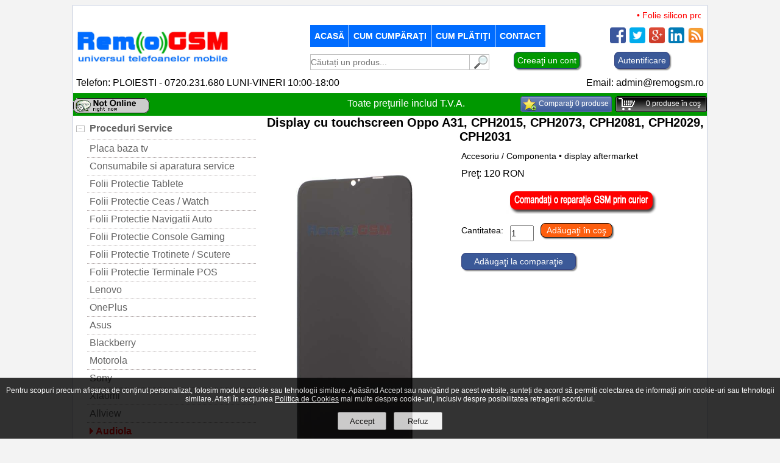

--- FILE ---
content_type: text/html; charset=UTF-8
request_url: https://remogsm.ro/audiola/4783-display-lcd-oppo-a31.html
body_size: 11087
content:
<!DOCTYPE html>
<html xmlns="http://www.w3.org/1999/xhtml" xml:lang="ro-ro" lang="ro-ro" dir="ltr" >
<head itemscope itemtype="http://schema.org/WebSite">
<meta charset="utf-8" />
<meta http-equiv="cleartype" content="on" />
<meta name="apple-mobile-web-app-capable" content="yes" />
<meta name="apple-mobile-web-app-status-bar-style" content="white" />
<meta name="HandheldFriendly" content="True" />
<meta name="viewport" content="width=device-width, initial-scale=1, maximum-scale=1" />
<meta http-equiv="Expires" content="Mon,26 Jul 1997 05:00:00 GMT" />
<meta http-equiv="Pragma" content="no-cache" />
<meta http-equiv="Cache-Control" content="no-cache, must-revalidate" />
<meta name="generator" content="CIWEBSTORE by ing. Constantin Iancu" />
<meta name="expires" content="never" />
<meta name="language" content="Romanian" />
<meta name="publisher" content="RemoGSM" />
<meta name="city" content="Ploiesti" />
<meta name="country" content="Romania" />
<meta name="geography" content="str. George Cosbuc nr. 7" />
<meta name="revisit-after" content="1 day" />
<meta name="robots" content="index, follow" />
<meta name="author" content="RemoGSM" />
<meta name="copyright" content="Copyright(c): RemoGSM" />
<meta name="googlebot" content="noodp" />
<meta name="Slurp" content="noodp" />
<meta name="bingbot" content="noodp" />
<meta name="description" content="reparatii tablete audiola in ploiesti,inlocuire touchscreen si subansamble,service gsm online,ridicare,predare,reparatie prin curier,accesorii telefoane ploiesti" />
<meta name="keywords" content="display,touchscreen,acumulator,reparatie,telefoane ,ploiesti,ridicare reparatie si predare, ploiesti,service telefoane,accesorii telefoane ploiesti" />
<meta name="google-site-verification" content="2MqjuALfTNKN851tw1HH_uQ4hfm0HO6H-PJZ6zfF3FU" />
<meta name="msvalidate.01" content="2D363AE9CDA36DE2E92510C6C77D5A8F" />
<meta property="fb:app_id" content="remogsm" />
<meta property="og:site_name" content="RemoGSM" />
<meta property="og:description" content="reparatii tablete audiola in ploiesti,inlocuire touchscreen si subansamble,service gsm online,ridicare,predare,reparatie prin curier,accesorii telefoane ploiesti" />
<meta property="og:image" content="https://remogsm.ro/pics/remogsm.jpg" />
<meta property="og:title" content="Audiola" />
<meta property="og:type" content="website" />
<meta property="og:url" content="https://remogsm.ro:443/audiola/4783-display-lcd-oppo-a31.html" />
<title itemprop="name">Audiola</title>
<link href="https://remogsm.ro/favicon.ico" rel="shortcut icon" type="image/x-icon" />
<link rel="stylesheet" href="https://remogsm.ro/css/main.css" type="text/css" media="screen" />
<link rel="stylesheet" href="/css/gdpr.css" type="text/css" media="screen" />
<link rel="stylesheet" href="https://remogsm.ro/css/alertify.core.css" type="text/css" media="screen" />
<link rel="stylesheet" href="https://remogsm.ro/css/alertify.default.css" type="text/css" media="screen" />
<link rel="stylesheet" href="https://remogsm.ro/css/text-scroller.css" type="text/css" media="screen" />
<link rel="stylesheet" type="text/css" href="https://remogsm.ro/css/flexslider.css" media="screen" />
<link rel="stylesheet" href="https://remogsm.ro/css/buton_top.css" media="screen" />
<script>
var acasa='https://remogsm.ro';
var locatia='https://remogsm.ro';
var cosul='https://remogsm.ro/cosul-de-cumparaturi';
var wish_list='https://remogsm.ro/wish-list';
var calea = '';
</script>
<script type="application/ld+json">
{
  "@context": "http://schema.org",
  "@type": "Organization",
  "url": "https://remogsm.ro",
  "logo": "https://remogsm.ro/images/logo.jpg",
  "contactPoint": [{
    "@type": "ContactPoint",
    "telephone": "+4PLOIESTI - 0720.231.680  LUNI-VINERI 10:00-18:00",
    "contactType": "customer service"
  }]
}
</script>
<script src="https://remogsm.ro/js/functions_open_close.js"></script>
<script src="https://remogsm.ro/js/functii_cautare.js"></script>
<script src="https://remogsm.ro/js/contact.js"></script>
<script src="https://remogsm.ro/js/visitors.js"></script>
<script src="https://remogsm.ro/js/jquery-1.4.3.js"></script>
<script src="https://remogsm.ro/js/jquery.bgiframe-2.1.2.js"></script>
<script src="https://remogsm.ro/js/jquery.ui.core.js"></script>
<script src="https://remogsm.ro/js/jquery.ui.widget.js"></script>
<script src="https://remogsm.ro/js/jquery.ui.mouse.js"></script>
<script src="https://remogsm.ro/js/jquery.ui.draggable.js"></script>
<script src="https://remogsm.ro/js/jquery.ui.position.js"></script>
<script src="https://remogsm.ro/js/jquery.ui.resizable.js"></script>
<script src="https://remogsm.ro/js/jquery.ui.dialog.js"></script>
<script src="https://remogsm.ro/js/gdpr.js"></script>
<script src="https://remogsm.ro/js/jquery.flexslider-min.js"></script>
<script src="https://remogsm.ro/js/jquery-scroller-v1.min.js"></script>
<script src="https://remogsm.ro/fancybox/jquery.mousewheel-3.0.4.pack.js"></script>
<script src="https://remogsm.ro/fancybox/jquery.fancybox-1.3.4.pack.js"></script>
<link rel="stylesheet" type="text/css" href="https://remogsm.ro/fancybox/jquery.fancybox-1.3.4.css" media="screen" />
<script>$(document).ready(function() {$("a[href$=.jpg],a[href$=.png],a[href$=.gif]").fancybox({'overlayColor':'#000000','overlayOpacity':0.7,'transitionIn':'elastic','transitionOut':'none'});});</script>
<script src="https://remogsm.ro/js/functions_open_close.js"></script>
<script src="https://remogsm.ro/js/magazin.js"></script>
<script src="https://remogsm.ro/js/rating_product.js"></script>
<script src="https://remogsm.ro/js/sondaj.js"></script>
<script src="https://remogsm.ro/js/linkuri.js"></script>
<script src="https://remogsm.ro/js/cataloage.js"></script>
<script src="https://remogsm.ro/js/compute.js"></script>
<script src="https://remogsm.ro/js/articol_vizionat.js"></script>
<script src="https://remogsm.ro/js/logo_carousel.js"></script>
<script src="https://remogsm.ro/js/formular_reparatii_gsm_prin_curier.js"></script>
<script>
var exdate=new Date();
exdate.setDate(exdate.getDate() + 1);
function setCookie(c_name,value) {
	document.cookie = c_name + "=" + escape(value) + ";expires=" + exdate.toGMTString();
}
function str_to_low(id,valoare) {
	document.getElementById(id).value = document.getElementById(id).value.toLowerCase();
}
function str_to_up(id,valoare) {
	document.getElementById(id).value = document.getElementById(id).value.toUpperCase();
}
function getCookie(c_name) {
	if (document.cookie.length>0) {
		c_start=document.cookie.indexOf(c_name + "=");
		if (c_start!=-1) {
			c_start=c_start + c_name.length+1;
			c_end=document.cookie.indexOf(";",c_start);
			if (c_end==-1) c_end=document.cookie.length;
				return unescape(document.cookie.substring(c_start,c_end));
		}
	}
	return "";
}
</script>
<script>
$(document).ready(function(){ 
    $(window).scroll(function(){ 
        if ($(this).scrollTop() > 100) { 
            $('#scroll').fadeIn(); 
        } else { 
            $('#scroll').fadeOut(); 
        } 
    }); 
    $('#scroll').click(function(){ 
        $("html, body").animate({ scrollTop: 0 }, 600); 
        return false; 
    }); 
});
</script>

<script>
function close_layer(id) {
	$(document).ready(function(){
		$('#' + id).hide(1000);
	});
}
function open_layer(id) {
	$(document).ready(function(){
		$('#' + id).show(1000);
	});
}
</script>
<script src="https://remogsm.ro/js/alertify.min.js"></script>
<script>
	setCookie('_rtlm','[base64]');
</script>
<script>
$(document).ready(function() {
	$('.produse_top').SetScroller({
		velocity: 	 60,
		direction: 	 'horizontal',
		startfrom: 	 'right',
		loop:		 'infinite',
		movetype: 	 'linear',
		onmouseover: 'pause',
		onmouseout:  'play',
		onstartup: 	 'play',
		cursor: 	 'pointer'
	});
	$('#no_mouse_events').ResetScroller({	onmouseover: 'play', onmouseout: 'play'   });
	$('#scrollercontrol').ResetScroller({	velocity: 85, startfrom: 'left'   });
	$('#play_scrollercontrol').mouseover(function(){   $('#scrollercontrol').PlayScroller();   });
	$('#stop_scrollercontrol').mouseover(function(){   $('#scrollercontrol').PauseScroller();  });		
});
</script>
</head>
<body onload="visitors();">
<div id="fb-root"></div>
<script>
(function(d, s, id) {
  var js, fjs = d.getElementsByTagName(s)[0];
  if (d.getElementById(id)) return;
  js = d.createElement(s); js.id = id;
  js.src = "//connect.facebook.net/ro_RO/all.js#xfbml=1&amp;appId=remogsm";
  fjs.parentNode.insertBefore(js, fjs);
}(document, 'script', 'facebook-jssdk'));
</script>
	<div align="center">
		<div class="main_page">
			<div style="height: 32px; width: 100%;">
				<div style="float: right; margin-right: 10px;" class="produse_top">
					<div class="scrollingtext">
						<a href="https://remogsm.ro/folii-protectie-navigatii-auto/2221-folie-silicon-protectie-la-display-navi-audi-a6la7-2021.html#page_content" title="Cumpara Folie silicon protectie la display Navi Audi A6L , A7, 2021 la pretul de 80 lei">&bull;&nbsp;Folie silicon protectie la display Navi Audi A6L , A7, 2021 - 80 lei</a>
						<a href="https://remogsm.ro/folii-protectie-navigatii-auto/427-folie-silicon-protectie-la-display-navi-bmw-x4-2020.html#page_content" title="Cumpara Folie silicon protectie la display Navi BMW X4 2020 la pretul de 80 lei">&bull;&nbsp;Folie silicon protectie la display Navi BMW X4 2020 - 80 lei</a>
						<a href="https://remogsm.ro/folii-protectie-navigatii-auto/3116-folie-silicon-protectie-la-display-navi-bmw-x4-2020.html#page_content" title="Cumpara Folie silicon protectie la display Navi BMW X4 2020 la pretul de 80 lei">&bull;&nbsp;Folie silicon protectie la display Navi BMW X4 2020 - 80 lei</a>
						<a href="https://remogsm.ro/folii-protectie-navigatii-auto/454-folie-silicon-protectie-la-display-navi-mercedes-benz-c-class-2018-facelift.html#page_content" title="Cumpara Folie silicon protectie la display Navi Mercedes-Benz C Class 2018 Facelift la pretul de 80 lei">&bull;&nbsp;Folie silicon protectie la display Navi Mercedes-Benz C Class 2018 Facelift - 80 lei</a>
						<a href="https://remogsm.ro/folii-protectie-ceaswatch/808-folie-silicon-protectie-la-display-ceas-garmin-approach-s5-set-6-buc.html#page_content" title="Cumpara Folie silicon protectie la display ceas Garmin Approach S5, set 6 buc la pretul de 50 lei">&bull;&nbsp;Folie silicon protectie la display ceas Garmin Approach S5, set 6 buc - 50 lei</a>
						<a href="https://remogsm.ro/samsung/4847-folie-silicon-protectie-la-display-samsung-galaxy-s23-ultra.html#page_content" title="Cumpara Folie silicon protectie la display Samsung Galaxy S23 Ultra la pretul de 20 lei">&bull;&nbsp;Folie silicon protectie la display Samsung Galaxy S23 Ultra - 20 lei</a>
						<a href="https://remogsm.ro//4753-folie-iphone-14-pro-max-3d-tempered-glass-easy-fit-anti-shatter-edge.html#page_content" title="Cumpara Folie iPhone 14 Pro Max, 3D Tempered Glass Easy Fit, Anti-Shatter Edge la pretul de 120 lei">&bull;&nbsp;Folie iPhone 14 Pro Max, 3D Tempered Glass Easy Fit, Anti-Shatter Edge - 120 lei</a>
						<a href="https://remogsm.ro//4752-folie-iphone-14-pro-3d-tempered-glass-easy-fit-anti-shatter-edge.html#page_content" title="Cumpara Folie iPhone 14 Pro, 3D Tempered Glass Easy Fit, Anti-Shatter Edge la pretul de 120 lei">&bull;&nbsp;Folie iPhone 14 Pro, 3D Tempered Glass Easy Fit, Anti-Shatter Edge - 120 lei</a>
						<a href="https://remogsm.ro//4747-folie-iphone-14-3d-tempered-glass-easy-fit-anti-shatter-edge.html#page_content" title="Cumpara Folie iPhone 14, 3D Tempered Glass Easy Fit, Anti-Shatter Edge la pretul de 120 lei">&bull;&nbsp;Folie iPhone 14, 3D Tempered Glass Easy Fit, Anti-Shatter Edge - 120 lei</a>
						<a href="https://remogsm.ro/samsung/4555-display-cu-touchscreen-samsung-galaxy-a05s-sm-a057f.html#page_content" title="Cumpara Display cu touchscreen Samsung Galaxy A05s, SM-A057F la pretul de 90 lei">&bull;&nbsp;Display cu touchscreen Samsung Galaxy A05s, SM-A057F - 90 lei</a>
						<a href="https://remogsm.ro/xiaomi/4333-display-cu-rama-xiaomi-mi-11-ultra-swap.html#page_content" title="Cumpara Display cu rama Xiaomi Mi 11 Ultra, Swap la pretul de 640 lei">&bull;&nbsp;Display cu rama Xiaomi Mi 11 Ultra, Swap - 640 lei</a>
						<a href="https://remogsm.ro/apple-iphone/619-inlocuire-capac-sticla-spate-iphone-12-mini-black.html#page_content" title="Cumpara Inlocuire capac sticla spate iPhone 12 Mini Black la pretul de 250 lei">&bull;&nbsp;Inlocuire capac sticla spate iPhone 12 Mini Black - 250 lei</a>
						<a href="https://remogsm.ro/apple-iphone/905-inlocuire-capac-sticla-spate-iphone-12-mini-bleu.html#page_content" title="Cumpara Inlocuire capac sticla spate iPhone 12 Mini Bleu la pretul de 250 lei">&bull;&nbsp;Inlocuire capac sticla spate iPhone 12 Mini Bleu - 250 lei</a>
						<a href="https://remogsm.ro/apple-iphone/958-inlocuire-capac-sticla-spate-iphone-12-mini-white.html#page_content" title="Cumpara Inlocuire capac sticla spate iPhone 12 Mini White la pretul de 250 lei">&bull;&nbsp;Inlocuire capac sticla spate iPhone 12 Mini White - 250 lei</a>
						<a href="https://remogsm.ro/apple-iphone/843-inlocuire-capac-sticla-spate-iphone-12-mini-red.html#page_content" title="Cumpara Inlocuire capac sticla spate iPhone 12 Mini Red la pretul de 250 lei">&bull;&nbsp;Inlocuire capac sticla spate iPhone 12 Mini Red - 250 lei</a>
						<a href="https://remogsm.ro/apple-iphone/827-inlocuire-capac-sticla-spate-iphone-12-pro-max-whitea2411-a2342a2410-a2412.html#page_content" title="Cumpara Inlocuire capac sticla spate iPhone 12 Pro Max White , A2411, A2342 , A2410 ,A2412 la pretul de 300 lei">&bull;&nbsp;Inlocuire capac sticla spate iPhone 12 Pro Max White , A2411, A2342 , A2410 ,A2412 - 300 lei</a>
						<a href="https://remogsm.ro/apple-iphone/811-inlocuire-capac-sticla-spate-iphone-12-pro-max-golda2411-a2342a2410-a2412.html#page_content" title="Cumpara Inlocuire capac sticla spate iPhone 12 Pro Max Gold , A2411, A2342 , A2410 ,A2412 la pretul de 300 lei">&bull;&nbsp;Inlocuire capac sticla spate iPhone 12 Pro Max Gold , A2411, A2342 , A2410 ,A2412 - 300 lei</a>
						<a href="https://remogsm.ro/apple-iphone/701-inlocuire-capac-sticla-spate-iphone-12-pro-gold.html#page_content" title="Cumpara Inlocuire capac sticla spate iPhone 12 Pro Gold la pretul de 250 lei">&bull;&nbsp;Inlocuire capac sticla spate iPhone 12 Pro Gold - 250 lei</a>
						<a href="https://remogsm.ro/apple-iphone/207-inlocuire-capac-sticla-spate-iphone-12-pro-bleu.html#page_content" title="Cumpara Inlocuire capac sticla spate iPhone 12 Pro Bleu la pretul de 250 lei">&bull;&nbsp;Inlocuire capac sticla spate iPhone 12 Pro Bleu - 250 lei</a>
						<a href="https://remogsm.ro/apple-iphone/700-inlocuire-capac-sticla-spate-iphone-12-pro-white.html#page_content" title="Cumpara Inlocuire capac sticla spate iPhone 12 Pro White la pretul de 250 lei">&bull;&nbsp;Inlocuire capac sticla spate iPhone 12 Pro White - 250 lei</a>
						<a href="https://remogsm.ro/apple-iphone/670-inlocuire-capac-sticla-spate-iphone-12-pro-black.html#page_content" title="Cumpara Inlocuire capac sticla spate iPhone 12 Pro Black la pretul de 250 lei">&bull;&nbsp;Inlocuire capac sticla spate iPhone 12 Pro Black - 250 lei</a>
						<a href="https://remogsm.ro/apple-iphone/486-inlocuire-capac-sticla-spate-iphone-12-green.html#page_content" title="Cumpara Inlocuire capac sticla spate iPhone 12 Green la pretul de 250 lei">&bull;&nbsp;Inlocuire capac sticla spate iPhone 12 Green - 250 lei</a>
						<a href="https://remogsm.ro/apple-iphone/4098-lnlocuire-capac-sticla-spate-iphone-12-blue.html#page_content" title="Cumpara lnlocuire capac sticla spate iPhone 12 Blue la pretul de 250 lei">&bull;&nbsp;lnlocuire capac sticla spate iPhone 12 Blue - 250 lei</a>
						<a href="https://remogsm.ro/apple-iphone/4099-inlocuire-capac-sticla-spate-iphone-12-mini-green.html#page_content" title="Cumpara Inlocuire capac sticla spate iPhone 12 Mini Green la pretul de 250 lei">&bull;&nbsp;Inlocuire capac sticla spate iPhone 12 Mini Green - 250 lei</a>
						<a href="https://remogsm.ro/apple-iphone/4100-inlocuire-capac-sticla-spate-iphone-12-pro-max-albastru-a2411-a2342a2410-a2412.html#page_content" title="Cumpara Inlocuire capac sticla spate iPhone 12 Pro Max Albastru, A2411, A2342 , A2410 ,A2412 la pretul de 300 lei">&bull;&nbsp;Inlocuire capac sticla spate iPhone 12 Pro Max Albastru, A2411, A2342 , A2410 ,A2412 - 300 lei</a>
						<a href="https://remogsm.ro/apple-iphone/4080-inlocuire-capac-baterie-apple-iphone-xr-albastru-a2105-a1984-a2107-a2108.html#page_content" title="Cumpara Inlocuire Capac baterie Apple iPhone Xr Albastru, A2105, A1984, A2107, A2108 la pretul de 200 lei">&bull;&nbsp;Inlocuire Capac baterie Apple iPhone Xr Albastru, A2105, A1984, A2107, A2108 - 200 lei</a>
						<a href="https://remogsm.ro/apple-iphone/21-inlocuire-capac-sticla-spate-iphone-17-pro-silver.html#page_content" title="Cumpara Inlocuire Capac sticla spate iPhone 17 Pro, Silver la pretul de 300 lei">&bull;&nbsp;Inlocuire Capac sticla spate iPhone 17 Pro, Silver - 300 lei</a>
						<a href="https://remogsm.ro/apple-iphone/435-inlocuire-capac-sticla-spate-iphone-12-black.html#page_content" title="Cumpara Inlocuire capac sticla spate iPhone 12 Black la pretul de 250 lei">&bull;&nbsp;Inlocuire capac sticla spate iPhone 12 Black - 250 lei</a>
						<a href="https://remogsm.ro/apple-iphone/2148-acumulator-baterie-apple-iphone-x-iphone-10.html#page_content" title="Cumpara Acumulator baterie Apple iPhone X, iPhone 10 la pretul de 70 lei">&bull;&nbsp;Acumulator baterie Apple iPhone X, iPhone 10 - 70 lei</a>
						<a href="https://remogsm.ro/apple-iphone/4018-acumulator-apple-iphone-7-a1660-a1778-a1779-2160-mah-high-capacity.html#page_content" title="Cumpara Acumulator Apple iPhone 7, A1660, A1778, A1779, 2160 mAh, High Capacity la pretul de 100 lei">&bull;&nbsp;Acumulator Apple iPhone 7, A1660, A1778, A1779, 2160 mAh, High Capacity - 100 lei</a>
						<a href="https://remogsm.ro/apple-iphone/4017-inlocuire-baterie-acumulator-apple-iphone-6s-plusa1634-a1687-3500-mah-desay-high-capacity.html#page_content" title="Cumpara Inlocuire baterie Acumulator Apple iPhone 6S Plus,A1634, A1687, 3500 mAh, Desay High Capacity la pretul de 80 lei">&bull;&nbsp;Inlocuire baterie Acumulator Apple iPhone 6S Plus,A1634, A1687, 3500 mAh, Desay High Capacity - 80 lei</a>
						<a href="https://remogsm.ro/apple-iphone/3303-cascadifuzor-iphone-15-a3090-a2846-a3089-a3092-swap.html#page_content" title="Cumpara Casca , difuzor, iPhone 15, A3090, A2846, A3089, A3092, Swap la pretul de 150 lei">&bull;&nbsp;Casca , difuzor, iPhone 15, A3090, A2846, A3089, A3092, Swap - 150 lei</a>
						<a href="https://remogsm.ro/samsung/766-baterie-acumulator-samsung-galaxy-note-10-plus-n975-oem-gh82-20814a.html#page_content" title="Cumpara Baterie Acumulator Samsung Galaxy Note 10 Plus, N975 OEM, GH82-20814A la pretul de 190 lei">&bull;&nbsp;Baterie Acumulator Samsung Galaxy Note 10 Plus, N975 OEM, GH82-20814A - 190 lei</a>
						<a href="https://remogsm.ro/apple-iphone/3920-acumulator-iphone-xs-max-a1921-a2101-a2102-a2104-3174-mah.html#page_content" title="Cumpara Acumulator iPhone Xs Max, A1921, A2101, A2102, A2104, 3174 mAh la pretul de 120 lei">&bull;&nbsp;Acumulator iPhone Xs Max, A1921, A2101, A2102, A2104, 3174 mAh - 120 lei</a>
						<a href="https://remogsm.ro/samsung/315-display-samsung-galaxy-note-20-ultra-5g-sm-n985f-sm-n986b-black-oled.html#page_content" title="Cumpara Display Samsung Galaxy Note 20 Ultra 5G, SM-N985F, SM-N986B, Black, Oled la pretul de 550 lei">&bull;&nbsp;Display Samsung Galaxy Note 20 Ultra 5G, SM-N985F, SM-N986B, Black, Oled - 550 lei</a>
						<a href="https://remogsm.ro/samsung/233-inlocuire-display-samsung-s21-plus-5g-g996-phantom-black-gh82-24555a-service-pack-oem.html#page_content" title="Cumpara Inlocuire Display Samsung S21 Plus 5G, G996, Phantom Black GH82-24555A, Service Pack OEM la pretul de 870 lei">&bull;&nbsp;Inlocuire Display Samsung S21 Plus 5G, G996, Phantom Black GH82-24555A, Service Pack OEM - 870 lei</a>
						<a href="https://remogsm.ro/samsung/1451-schimbare-sticla-geam-ecran-samsung-a51-sm-a515.html#page_content" title="Cumpara Schimbare sticla geam ecran Samsung A51 SM-A515 la pretul de 190 lei">&bull;&nbsp;Schimbare sticla geam ecran Samsung A51 SM-A515 - 190 lei</a>
						<a href="https://remogsm.ro/audiola/306-cablu-date-incarcator-baseus-halo-data-cable-usb-for-lightning-24a-1m.html#page_content" title="Cumpara Cablu date incarcator Baseus, Halo Data Cable, USB For Lightning, 2.4A, 1m la pretul de 25 lei">&bull;&nbsp;Cablu date incarcator Baseus, Halo Data Cable, USB For Lightning, 2.4A, 1m - 25 lei</a>
						<a href="https://remogsm.ro/audiola/3612-adaptor-incarcator-priza-xo-wl01-universal-6a-negru.html#page_content" title="Cumpara Adaptor, Incarcator Priza XO-WL01 Universal 6A Negru la pretul de 60 lei">&bull;&nbsp;Adaptor, Incarcator Priza XO-WL01 Universal 6A Negru - 60 lei</a>
						<a href="https://remogsm.ro/apple-iphone/3604-husa-iphone-16-pro-maxkarl-lagerfeld-hardcase-leather-hotelklhcp16xpgwcmkhkrsg.html#page_content" title="Cumpara Husa iPhone 16 Pro Max,Karl Lagerfeld Hardcase Leather Hotel,KLHCP16XPGWCMKHK,RSG la pretul de 120 lei">&bull;&nbsp;Husa iPhone 16 Pro Max,Karl Lagerfeld Hardcase Leather Hotel,KLHCP16XPGWCMKHK,RSG - 120 lei</a>
						<a href="https://remogsm.ro//3603-aparat-igienizat-uvc-cu-led-universal-incarcare-wireless.html#page_content" title="Cumpara Aparat igienizat UVC cu LED, universal, incarcare wireless la pretul de 200 lei">&bull;&nbsp;Aparat igienizat UVC cu LED, universal, incarcare wireless - 200 lei</a>
						<a href="https://remogsm.ro/huawei/3589-folie-carbon-full-back-cover-carcasa-spate-huawei-mate-20-pro.html#page_content" title="Cumpara Folie carbon full back cover carcasa spate Huawei Mate 20 Pro la pretul de 30 lei">&bull;&nbsp;Folie carbon full back cover carcasa spate Huawei Mate 20 Pro - 30 lei</a>
						<a href="https://remogsm.ro/apple-iphone/3556-husa-ultra-slim-kevlar-aramid-iphone-13-pro-max-negru.html#page_content" title="Cumpara Husa ultra slim Kevlar Aramid iPhone 13 Pro Max negru la pretul de 120 lei">&bull;&nbsp;Husa ultra slim Kevlar Aramid iPhone 13 Pro Max negru - 120 lei</a>
						<a href="https://remogsm.ro/motorola/2477-inlocuire-schimbare-geam-sticla-ecran-motorola-moto-g6-play-xt1922-negru.html#page_content" title="Cumpara Inlocuire schimbare geam sticla ecran Motorola Moto G6 Play XT1922 Negru la pretul de 150 lei">&bull;&nbsp;Inlocuire schimbare geam sticla ecran Motorola Moto G6 Play XT1922 Negru - 150 lei</a>
						<a href="https://remogsm.ro/apple-iphone/26-banda-flex-cu-mufa-incarcare-si-microfoane-apple-iphone-6-plus.html#page_content" title="Cumpara Banda Flex cu mufa incarcare si microfoane Apple iPhone 6 Plus la pretul de 35 lei">&bull;&nbsp;Banda Flex cu mufa incarcare si microfoane Apple iPhone 6 Plus - 35 lei</a>
						<a href="https://remogsm.ro/apple-iphone/24-inlocuire-capac-sticla-spate-iphone-16-pro-max-titanium-white.html#page_content" title="Cumpara Inlocuire Capac sticla spate iPhone 16 Pro Max, Titanium White la pretul de 450 lei">&bull;&nbsp;Inlocuire Capac sticla spate iPhone 16 Pro Max, Titanium White - 450 lei</a>
						<a href="https://remogsm.ro/apple-iphone/23-banda-flex-cu-mufamicrofon-apple-iphone-se-2020.html#page_content" title="Cumpara Banda flex cu mufa,microfon Apple iPhone SE 2020 la pretul de 35 lei">&bull;&nbsp;Banda flex cu mufa,microfon Apple iPhone SE 2020 - 35 lei</a>
						<a href="https://remogsm.ro/samsung/22-inlocuire-display-samsung-s21-plus-5g-g996-phantom-violet-gh82-24555b-service-pack-oem.html#page_content" title="Cumpara Inlocuire Display Samsung S21 Plus 5G, G996, Phantom Violet GH82-24555B, Service Pack OEM la pretul de 870 lei">&bull;&nbsp;Inlocuire Display Samsung S21 Plus 5G, G996, Phantom Violet GH82-24555B, Service Pack OEM - 870 lei</a>
						<a href="https://remogsm.ro/apple-iphone/5-casca-iphone-14-earspeaker.html#page_content" title="Cumpara Casca iPhone 14, Earspeaker la pretul de 65 lei">&bull;&nbsp;Casca iPhone 14, Earspeaker - 65 lei</a>
						<a href="https://remogsm.ro/apple-iphone/19-display-apple-iphone-15-pro-original-service-pack.html#page_content" title="Cumpara Display Apple iPhone 15 Pro, Original, Service Pack la pretul de 2190 lei">&bull;&nbsp;Display Apple iPhone 15 Pro, Original, Service Pack - 2190 lei</a>
					</div>
				</div>
			</div>
			<div style="clear: both"></div>
			<div style="width: 100%; display: inline;">
				<div style="float: left; text-align: left; padding-left: 5px;">
					<a href="https://remogsm.ro" title="RemoGSM"><img id="logo" class="image" alt="RemoGSM" src="https://remogsm.ro/images/logo.jpg" /></a>
					<div style="clear: both"></div>
				</div>
				<div class="langa_sigla">
					<div style="width: 100%; display: inline;">
						<div class="linie_menu">
							<div class="top_menu">
								<label for="show-menu" class="show-menu" title="Meniu"><div style="float: right; text-align: right; padding-right: 10px; padding-top: 14px;"><h3>Meniu</h3></div></label>
								<input type="checkbox" id="show-menu" role="button" title="Meniu" />
								<ul id="menu" class="nav_menu">
									<li><a href="https://remogsm.ro" title="RemoGSM">acasă</a></li>
									<li><a href="https://remogsm.ro/cum-cumparati.html#page_content" title="cum cumparati">Cum cumpăraţi</a></li>
									<li><a href="https://remogsm.ro/cum-platiti.html#page_content" title="cum platiti">Cum plătiţi</a></li>
									<li><a href="https://remogsm.ro/contact.html#page_content" title="contact">Contact</a></li>
								</ul>
							</div>
							<div style="clear: both"></div>
						</div>
						<div class="spatiu_meniu"><br /></div>
						<div class="social_media_line">
							<div style="padding-right: 5px;" class="div_social_media"><a href="https://remogsm.ro/rss.php" title="RSS"><img class="picture_media" alt="Produse noi in magazinul online RemoGSM" src="https://remogsm.ro/pics/rss.png" /></a></div>
							<div class="div_social_media"><a href="http://www.linkedin.com/shareArticle?mini=true&amp;url=https%3A%2F%2Fremogsm.ro%3A443%2Faudiola%2F4783-display-lcd-oppo-a31.html" target="_blank" title="Share on Linkedin"><img class="picture_media" alt="Share on Linkedin" src="https://remogsm.ro/pics/linkedin.png" /></a></div>
							<div class="div_social_media"><a href="https://plus.google.com/share?url=https%3A%2F%2Fremogsm.ro%3A443%2Faudiola%2F4783-display-lcd-oppo-a31.html" target="_blank" title="Share on Google Plus"><img class="picture_media" alt="Share on Google Plus" src="https://remogsm.ro/pics/googleplus.png" /></a></div>
							<div class="div_social_media"><a href="https://twitter.com/intent/tweet?text=RemoGSM&amp;url=https%3A%2F%2Fremogsm.ro%3A443%2Faudiola%2F4783-display-lcd-oppo-a31.html" target="_blank" title="Share on Twitter"><img class="picture_media" alt="Share on Twitter" src="https://remogsm.ro/pics/twitter.png" /></a></div>
							<div class="div_social_media"><a href="https://www.facebook.com/sharer/sharer.php?u=+https%3A%2F%2Fremogsm.ro%3A443%2Faudiola%2F4783-display-lcd-oppo-a31.html" target="_blank" title="Share on Facebook"><img class="picture_media" alt="Share on Facebook" src="https://remogsm.ro/pics/facebook.png" /></a></div>
						</div>
					</div>
					<div style="clear: both"></div>
					<div style="width: 100%; height: 12px; font-size: 12px;"><br /></div>
					<div style="clear: both"></div>
					<div style="width: 100%; display: inline;">
						<div class="line_search">
							<form name="searchp" method="get" action="https://remogsm.ro" style="padding:0 0 0  0 !important; margin:0 0 0 0 !important;">
								<input type="text" id="search_for" name="search" placeholder="Căutați un produs..." onkeydown="chkey(event);" title="Căutaţi" />
							</form>
						</div>
						<div style="float: left; text-align: left; width: 32px;"><a onclick="return check_search_txt();" style="cursor: pointer;" title="Căutaţi"><img alt="Cauta un utilaj sau o scula" src="https://remogsm.ro/pics/search_box.gif" style="border-style: none; width: 32px; height: 26px;" /></a></div>
						<div class="dreapta_search">
							<div style="clear: both"></div>
							<div style="width: 100%; height: 12px; font-size: 12px;"><br /></div>
							<div style="clear: both"></div>
						</div>
						<div class="cont_nou"><a href="https://remogsm.ro/creeaza-un-cont.html#page_content" class="button_new_acount" title="Creeaţi un cont">Creeaţi un cont</a></div>
						<div class="buton_autentificare">
							<a href="https://remogsm.ro/intra-in-cont.html#page_content" class="button_login" title="Autentificare cu contul de pe site">Autentificare</a>
						</div>
					</div>
				</div>
			</div>
			<div style="clear: both"></div>
			<div style="width: 100%; height: 8px; font-size: 8px;"><br /></div>
			<div style="clear: both"></div>
			<div style="width: 100%; display: inline;">
				<div class="line_phone">
				Telefon:
				PLOIESTI - 0720.231.680  LUNI-VINERI 10:00-18:00
				</div>
				<div class="email_top"><a href="/cdn-cgi/l/email-protection#68090c050106281a0d05070f1b05461a07" title="Contactaţi-ne" style="color: #000000;">Email: <span class="__cf_email__" data-cfemail="a5c4c1c8cccbe5d7c0c8cac2d6c88bd7ca">[email&#160;protected]</span></a></div>
			</div>
			<div style="clear: both"></div>
			<div style="width: 100%; height: 8px; font-size: 8px;"><br /></div>
			<div style="clear: both"></div>
			<div class="banda_sus">
				<div style="width: 100%; display: inline;">
					<div class="ym"><img alt="" src="https://remogsm.ro/pics/ym_off.png" style="width: 125px; height: 25px;" /></div>
						<div class="preturi_msj">Toate preţurile includ T.V.A.</div>
						<div style="padding-top: 2px;" class="compara">
							<div class="compara_bkgd">
								<div class="compara_txt">
								<span id="nr_produse_de_comparat">Comparaţi 0 produse</span>
								</div>
							</div>
						</div>
						<div class="cos_cumparaturi">
							<div class="cos_bkgd">
								<div class="cos_txt">
									<span id="nr_produse">0</span> produse în coş
								</div>
							</div>
						</div>
				</div>
			</div>
			<div style="clear: both"></div>
			<div style="background-color: #ffffff;">
<script data-cfasync="false" src="/cdn-cgi/scripts/5c5dd728/cloudflare-static/email-decode.min.js"></script><SCRIPT type="text/javascript">
function rootpage() {
	window.location="https://remogsm.ro/audiola/4783-display-cu-touchscreen-oppo-a31-cph2015-cph2073-cph2081-cph2029-cph2031.html";
};
rootpage();
</SCRIPT>
				<div style="clear: both"></div>
				<div style="width: 100%; height: 40px; font-size: 40px;"><br /></div>
				<div style="clear: both"></div>
				<div style="float: left; text-align: left; width: 100%; background-color: #000000;">
					<div style="padding: 5px;">
						<div style="width: 100%; display: inline;">
							<div id="copyright" style="float: left; text-align: left;" class="alb12">
								Copyright &copy; 2012 - 2026 RemoGSM
								<br /><a href="/cdn-cgi/l/email-protection#94fbf2f2fdf7f1d4f7fbe1fae0f1e6eefbfaf1bae6fb" title="Programare &amp; webdesign: ing. Constantin Iancu"><img alt="Programare &amp; webdesign: ing. Constantin Iancu" src="https://remogsm.ro/pics/madeby.gif" style="border-style: none; width: 100px; height: 15px;" /></a>
							</div>
							<div id="termeni" class="alb12">
								<ul class="foot_nav">
								<li><a href="https://remogsm.ro/politica-de-colectare-acord-cookies.html#page_content" title="Politica de colectare acord cookies">Politica de colectare acord cookies</a></li>
								<li style="display: inline; color: #ffffff; font-size: 12px;">|</li>
								<li><a href="https://remogsm.ro/despre-noi.html#page_content" title="Despre noi">Despre noi</a></li>
								<li style="display: inline; color: #ffffff; font-size: 12px;">|</li>
								<li><a href="https://remogsm.ro/termeni-si-conditii.html#page_content" title="Termeni şi condiţii">Termeni şi condiţii</a></li>
								<li style="display: inline; color: #ffffff; font-size: 12px;">|</li>
								<li><a href="https://remogsm.ro/confidentialitatea-datelor.html#page_content" title="Confidenţialitatea datelor">Confidenţialitatea datelor</a></li>
								<li style="display: inline; color: #ffffff; font-size: 12px;">|</li>
								<li><a href="https://remogsm.ro/politica-de-retur.html#page_content" title="Politica de retur">Politica de retur</a></li>
								</ul>
							</div>
							<div id="autentificare" class="alb12">
								Actualizat: 23 ianuarie 2026<br />
								<a href="https://remogsm.ro/intra-in-cont.html#page_content" title="Autentificare" style="font-family: Arial, Verdana, Helvetica, sans-serif; color: #ffffff; padding-top: 4px; font-size: 12px;">Autentificare</a>
							</div>
						</div>
					</div>
				</div>
				<div style="clear: both"></div>
			</div>
		</div>
		<div style="clear: both"></div>
		<div class="latime_site">
			<div style="float: left; text-align: left;">
				<div class="links_menu">
					<ul class="links_nav">
					<li><a href="http://www.anpc.ro" onclick="return record_link('3');" title="autoritatea nationala pentru protectia consumatorilor" target="_blank">A.N.P.C.</a></li>
					</ul>
				</div>
			</div>
			<div style="clear: both"></div>
			<div style="clear: both"></div>
			<div style="width: 100%; height: 12px; font-size: 12px;"><br /></div>
			<div style="clear: both"></div>
			<div id="processors">
				<div style="width: 100%; display: inline;">
					<div style="float: left; text-align: left; padding-left: 5px;" class="lnk"><a href="https://scoala-soferi.eu" title="scoala soferi,pret scoala soferi,scoala soferi calarasi,durata scoala soferi,instructori auto,legislatie auto">pret scoala soferi</a></div>
					<div style="float: left; text-align: left; padding-left: 5px;" class="lnk"><a href="http://e-cumparaturi.com" title="rochii,bluze,camasi,pantaloni,sacouri,jachete,salopete,cardigane,pulovere,paltoane,geci">confectii dama, confectii barbati</a></div>
					<div style="float: left; text-align: left; padding-left: 5px;" class="lnk"><a href="https://charmilles.ro" title="Instruire si service masini electroeroziune Charmilles in Romania. Consumabile originale Charmilles">Charmilles</a></div>
				</div>
				<br /><br /><br /><br /><br />
			</div>
		</div>
		<div style="clear: both"></div>
	</div>
	<a href="javascript:void(0);" id="scroll" title="Scroll to Top" style="display: none;">Top<span></span></a>
	<br /><br /><br />
	<div id="formular_reparatii_prin_curier" style="display: none;" class="formular_reparatii">
		<div class="close_formular_reparatii"><a onclick="close_layer('formular_reparatii_prin_curier');" title="Close"><img alt="close" src="/pics/close.png" style="width: 30px; height: 30px;" /></a></div>
		<div style="padding-top: 32px;" align="center"><h1>Formular de reparații GSM prin Curier</h1></div>
		<div style="clear: both"></div>
		<div class="distancer_medium"><br /></div>
		<div style="clear: both"></div>
		<div style="padding-top: 12px;" class="formular_reparatii_padding">
			<div class="in_line">
				<div class="line_personal">* Nume: <input type="text" id="name_reparatii" class="input_responsive" title="Introduceți numele Dvs." /></div>
				<div class="line_personal_spacer"><br /></div>
				<div class="line_personal">* Prenume: <input type="text" id="pname_reparatii" class="input_responsive" title="Introduceți prenumele Dvs." /></div>
				<div class="line_personal_spacer"><br /></div>
				<div class="line_personal">* Telefon: <input type="text" id="phone_reparatii" class="input_responsive" title="Introduceți numărul Dvs. de telefon" /></div>
				<div class="line_personal_spacer"><br /></div>
				<div class="line_personal">* Email: <input type="text" id="email_reparatii" class="input_responsive" title="Introduceți email-ul Dvs." /></div>
			</div>
			<div style="clear: both"></div>
			<div class="distancer_medium"><br /></div>
			<div class="in_line">
				<div class="line_personal">* Dispozitiv: <input type="text" id="dispozitiv" class="input_responsive" title="Introduceți numele Dvs." /></div>
				<div class="line_personal_spacer"><br /></div>
				<div class="line_personal">* Serie: <input type="text" id="serie" class="input_responsive" title="Introduceți prenumele Dvs." /></div>
				<div class="line_personal_spacer"><br /></div>
				<div class="line_personal">Serie baterie <input type="text" id="serie_baterie" class="input_responsive" title="Introduceți numărul Dvs. de telefon" /></div>
				<div class="line_personal_spacer"><br /></div>
				<div class="line_personal">IMEI: <input type="text" id="imei" class="input_responsive" title="Introduceți email-ul Dvs." /></div>
			</div>
			<div style="clear: both"></div>
			<div class="distancer_medium"><br /></div>
			<div style="clear: both"></div>
			<h1>Descrierea detaliată a defectului dispozitivului:</h1>
			<div style="clear: both"></div>
			<textarea id="description" name="description" rows="4" cols="100" style="width: 100%; height: 120px;" class="black_14" title="Introduceți descrierea detaliată a defectului dispozitivului"></textarea>
			<div style="clear: both"></div>
			<div class="distancer_medium"><br /></div>
			<div style="clear: both"></div>
			<div style="width: 100%; display: inline;">
				<div style="float: left; text-align: left; padding-left: 5px; width: 20px;"><input type="checkbox" id="accepterm" name="accepterm" value="1" /></div>
				<div style="float: left; text-align: justify;" class="black_14">Am citit <a href="#reparatii_curier" title="Termenii și Condițiile pentru reparații GSM prin Curier" style="color: #ff0000;">Termenii și Condițiile pentru reparații GSM prin Curier</a> şi sunt de acord cu acestea</div>
			</div>
			<div style="clear: both"></div>
			<div class="distancer_medium"><br /></div>
			<div style="clear: both"></div>
			<div align="center">
				<div class="feedback_center_secode">
					<div class="in_line">
						<div class="div_programare_left"><div class="black_16">Cod securitate:</div></div>
						<div class="div_programare_right">
							<div class="div_pic_cod_securit"><img id="captcha_feedback" alt="Cod securitate" src="/captcha.php" class="pic_cod_securit"></div>
							<div class="div_refresh_cod_securit"><a onclick="document.getElementById('captcha_feedback').src = '/captcha.php?' + Math.random(); document.getElementById('sc_reparatii').value='';" title="Generați alt cod de securitate"><img alt="Generați alt cod de securitate" src="/pics/refresh.png" style="width: 32px; height: 32px;"></a></div>
							<div class="div_textin_cod_securit"><input type="text" id="sc_reparatii" name="sc_feedback" class="inputsc" onkeyup="this.value=this.value.toLowerCase();" title="Introduceți codul de securitate din imagine" /></div>
						</div>
					</div>
				</div>
			</div>
			<div style="clear: both"></div>
			<div class="distancer_medium"><br /></div>
			<div style="clear: both"></div>
			<div align="center"><div id="send_reparatii" class="error"></div></div>
			<div style="clear: both"></div>
			<div class="distancer_medium"><br /></div>
			<div style="clear: both"></div>
			<div align="center"><div id="button_feedback" class="button_feedback"><a onclick="return trimite_solicitare();" title="Trimiteți" class="white">Trimiteți</a></div></div>
			<div style="clear: both"></div>
			<div class="distancer_medium"><br /></div>
			<h1 id="reparatii_curier" name="reparatii_curier">Termeni și Condiții pentru reparații GSM prin curier</h1>
			<div style="clear: both"></div>
			<ul>
				<li style="padding-top: 12px; padding-bottom: 8px;">Completați toate datele de mai sus, care reprezintă o fișă a dispozitivului pe care urmează să îl trimiteți, în care trebuie sa specificați toate defectele pe care acesta le are, seria IMEI, seria bateriei, precum și datele dvs de contact. Completarea corectă a tuturor datelor anterioare este foarte importantă pentru că dacă nu au fost precizate toate defectele dispozitivului, service-ul nostru nu va răspunde de acestea.</li>
				<li style="padding-bottom: 8px;">Veți fi contactat telefonic în vederea trimiterii dispozitivului către noi prin curier, în conformitate cu datele introduse în prezentul formular</li>
				<li style="padding-bottom: 8px;">După discuția cu operatorii noștri veți trimite aparatul prin curier la noi în service (cu orice curier doriți, transportul fiind suportat de dvs)</li>
				<li style="padding-bottom: 8px;">Odată ajuns în service, aparatului i se va face diagnoza și constatarea defecțiunilor și veți fi informat cu privire la acestea și costul reparației.</li>
				<li style="padding-bottom: 8px;">Dacă apar alte probleme în afara celor specificate de Dvs în acest formular, vi se vor comunica costurile aferente.</li>
				<li style="padding-bottom: 8px;">Diagnoza și constatarea defectelor este gratuită pentru telefoanele care vor fi reparate în service-ul nostru, în caz contrar, constatarea costa 30 lei.</li>
				<li style="padding-bottom: 8px;">Dispozitivul ce urmează a fi trimis prin curier trebuie să fie foarte bine ambalat, într-o cutie sigura, solidă, pentru a nu fi deteriorat, deoarece service-ul nostru nu răspunde de defectele apărute în urma transportului sau deteriorării ambalajului.</li>
				<li style="padding-bottom: 8px;">Se oferă factură și garanție asupra lucrărilor efectuate, în conformitate cu legislația în vigoare.</li>
				<li style="padding-bottom: 8px;">Termenul de ridicare a dispozitivului de la service/curier este de 30 zile, în caz contrar aparatul întra în posesia service-ului.</li>
				<li style="padding-bottom: 8px;">Trimiterea dispozitivului către Dvs. se va face prin curierii cu care service-ul nostru lucrează.</li>
				<li style="padding-bottom: 8px;">Plata reparației se va face ramburs la primirea coletului, moment în care trebuie să verificați integritatea coletului și a aparatului  (livrarea se va face cu deschidere colet în fata dvs de către curier) și să semnați de primire.</li>
				<li style="padding-bottom: 8px;">Reclamațiile ulterioare nu sunt luate în considerare.</li>
			</ul>
			<div style="clear: both"></div>
			<h1 style="color: #ff0000;">Observații</h1>
			<div style="clear: both"></div>
			<ul>
				<li style="padding-top: 12px; padding-bottom: 8px;">Înainte de a trimite un dispozitiv la reparat prin curier, avem rugămintea sa fiți corect și bine informat cu privire la reparațiile ce urmează a fi efectuate, precum și a riscurilor pe care le presupune reparația necesară dispozitivului dvs</li>
				<li style="padding-bottom: 8px;">Nu trimiteți dispozitivul cu cartele sim, carduri, huse, in cutiile originale ale telefoanelor, cu încărcătoare, căști, etc</li>
				<li style="padding-bottom: 8px;">Nu trimiteți dispozitivul cu tastatura blocată (cod de securitate) pentru ca nu se poate porni device-ul și nu poate fi probat. În caz contrar, nu răspundem de reparațiile efectuate</li>
				<li style="padding-bottom: 8px;">Plata transportului către service și de la service se face de către Dvs.</li>
				<li style="padding-bottom: 8px;">Nu raspundem de conținutul pachetelor care vin prin curier, <b>fără deschidere la livrare</b></li>
				<li style="padding-bottom: 8px;">Nu raspundem de comenzile de reparatii telefoane prin curier <b>efectuate de minori</b></li>
				<li style="padding-bottom: 8px;">Nu raspundem de comenzile de piese si accesorii <b>efectuate de minori</b></li>
				<li style="padding-bottom: 8px;">La interventiile asupra telefoanelor Iphone X, Xs, Xs Max, 11, 11 pro, 11 pro max (schimbare geam, schimbare capac, etc), in functie de lovitura suferita, exista riscul ca <b>faceid-ul sa nu mai functioneze sau sa creeze probleme. Marja de risc: 1%</b></li>
				<li style="padding-bottom: 8px;">La schimbarea geamului de peste display, <b>pot aparea mici imperfectiuni</b>, datorate in special ramei fata a telefonului care este stramba in urma loviturii primite</li>
				<li style="padding-bottom: 8px;">La orice schimbare de geam/touchscreen există posibilitatea ca în momentul efectuării acestei proceduri, display-ul să cedeze. Aceste riscuri există, trebuie să le luați în considerare. Marja de risc este de 3-5%, în funcție de șocul preluat de către dispozitivul Dvs. Dacă display-ul cedează, procedura de schimbare geam nu vă costă nimic, dar pentru a putea folosi dispozitivul, va trebui să achiziționati display-ul complet. Achiziția unui display complet se poate face din service-ul nostru (în limita stocului disponibil) sau de la orice alt furnizor doriți Dvs. Montajul pieselor care nu sunt achiziționate din service-ul nostru poate fi făcut de către noi, dar nu răspundem de calitatea acestor piese și nu oferim garanție pentru ele. Plata taxelor de curierat, indiferent dacă procedura de schimbare a geamului/touchscreenului a reușit sau nu, cade în grija Dvs.</li>
			</ul>
			<div style="clear: both"></div>
		</div>
		<div style="clear: both"></div>
	</div>
	<div style="clear: both"></div>
<div id="gdpr" style="position:fixed;bottom:0;left:0;right:0;opacity:0.8;z-index:20;"></div>
<script data-cfasync="false" src="/cdn-cgi/scripts/5c5dd728/cloudflare-static/email-decode.min.js"></script><script>gdpr();</script>
<script defer src="https://static.cloudflareinsights.com/beacon.min.js/vcd15cbe7772f49c399c6a5babf22c1241717689176015" integrity="sha512-ZpsOmlRQV6y907TI0dKBHq9Md29nnaEIPlkf84rnaERnq6zvWvPUqr2ft8M1aS28oN72PdrCzSjY4U6VaAw1EQ==" data-cf-beacon='{"version":"2024.11.0","token":"26afce97df0749e2833d8cc5be1c6fc9","r":1,"server_timing":{"name":{"cfCacheStatus":true,"cfEdge":true,"cfExtPri":true,"cfL4":true,"cfOrigin":true,"cfSpeedBrain":true},"location_startswith":null}}' crossorigin="anonymous"></script>
</body>
</html>


--- FILE ---
content_type: text/html; charset=UTF-8
request_url: https://remogsm.ro/audiola/4783-display-cu-touchscreen-oppo-a31-cph2015-cph2073-cph2081-cph2029-cph2031.html
body_size: 22779
content:
<!DOCTYPE html>
<html xmlns="http://www.w3.org/1999/xhtml" xml:lang="ro-ro" lang="ro-ro" dir="ltr" >
<head itemscope itemtype="http://schema.org/WebSite" prefix=
    "og: http://ogp.me/ns# 
     fb: http://ogp.me/ns/fb# 
     product: http://ogp.me/ns/product#">
<meta charset="utf-8" />
<meta http-equiv="cleartype" content="on" />
<meta name="apple-mobile-web-app-capable" content="yes" />
<meta name="apple-mobile-web-app-status-bar-style" content="white" />
<meta name="HandheldFriendly" content="True" />
<meta name="viewport" content="width=device-width, initial-scale=1, maximum-scale=1" />
<meta http-equiv="Expires" content="Mon,26 Jul 1997 05:00:00 GMT" />
<meta http-equiv="Pragma" content="no-cache" />
<meta http-equiv="Cache-Control" content="no-cache, must-revalidate" />
<meta name="generator" content="CIWEBSTORE by ing. Constantin Iancu" />
<meta name="expires" content="never" />
<meta name="language" content="Romanian" />
<meta name="publisher" content="RemoGSM" />
<meta name="city" content="Ploiesti" />
<meta name="country" content="Romania" />
<meta name="geography" content="str. George Cosbuc nr. 7" />
<meta name="revisit-after" content="1 day" />
<meta name="robots" content="index, follow" />
<meta name="author" content="RemoGSM" />
<meta name="copyright" content="Copyright(c): RemoGSM" />
<meta name="googlebot" content="noodp" />
<meta name="Slurp" content="noodp" />
<meta name="bingbot" content="noodp" />
<meta name="description" content="pret inlocuire display lcd oppo a31cph2015, cph2073, cph2081, cph2029, cph2031, in service gsm ploiesti - remogsm" />
<meta name="keywords" content="piese,replacement,reparatii,telefoane,accesorii,ploiesti,service gsm,inlocuire display lcd oppo a31,schimb,cph2015,cph2073,cph2081,cph2029,cph2031" />
<meta name="google-site-verification" content="2MqjuALfTNKN851tw1HH_uQ4hfm0HO6H-PJZ6zfF3FU" />
<meta name="msvalidate.01" content="2D363AE9CDA36DE2E92510C6C77D5A8F" />
<meta property="fb:app_id" content="remogsm" />
<meta property="og:type" content="og:product" />
<meta property="og:url" content="https://remogsm.ro:443/audiola/4783-display-cu-touchscreen-oppo-a31-cph2015-cph2073-cph2081-cph2029-cph2031.html" />
<meta property="product:price:amount" content="120" />
<meta property="product:price:currency" content="RON"/>
<meta property="og:site_name" content="RemoGSM" />
<meta property="og:description" content="pret inlocuire display lcd oppo a31cph2015, cph2073, cph2081, cph2029, cph2031, in service gsm ploiesti - remogsm" />
<meta property="og:image" content="https://remogsm.ro/prod_pics/display_lcd_oppo_a31.jpg" />
<meta property="og:title" content="Display cu touchscreen Oppo A31, CPH2015, CPH2073, CPH2081, CPH2029, CPH2031 | RemoGSM" />
<link rel="canonical" href="https://remogsm.ro/audiola/4783-display-cu-touchscreen-oppo-a31-cph2015-cph2073-cph2081-cph2029-cph2031.html" itemprop="url" />
<title itemprop="name">Display cu touchscreen Oppo A31, CPH2015, CPH2073, CPH2081, CPH2029, CPH2031 | RemoGSM</title>
<link href="https://remogsm.ro/favicon.ico" rel="shortcut icon" type="image/x-icon" />
<link rel="stylesheet" href="https://remogsm.ro/css/main.css" type="text/css" media="screen" />
<link rel="stylesheet" href="/css/gdpr.css" type="text/css" media="screen" />
<link rel="stylesheet" href="https://remogsm.ro/css/alertify.core.css" type="text/css" media="screen" />
<link rel="stylesheet" href="https://remogsm.ro/css/alertify.default.css" type="text/css" media="screen" />
<link rel="stylesheet" href="https://remogsm.ro/css/text-scroller.css" type="text/css" media="screen" />
<link rel="stylesheet" type="text/css" href="https://remogsm.ro/css/flexslider.css" media="screen" />
<link rel="stylesheet" href="https://remogsm.ro/css/buton_top.css" media="screen" />
<script>
var acasa='https://remogsm.ro';
var locatia='https://remogsm.ro';
var cosul='https://remogsm.ro/cosul-de-cumparaturi';
var wish_list='https://remogsm.ro/wish-list';
var calea = '';
</script>
<script type="application/ld+json">
{
  "@context": "http://schema.org",
  "@type": "Organization",
  "url": "https://remogsm.ro",
  "logo": "https://remogsm.ro/images/logo.jpg",
  "contactPoint": [{
    "@type": "ContactPoint",
    "telephone": "+4PLOIESTI - 0720.231.680  LUNI-VINERI 10:00-18:00",
    "contactType": "customer service"
  }]
}
</script>
<script src="https://remogsm.ro/js/functions_open_close.js"></script>
<script src="https://remogsm.ro/js/functii_cautare.js"></script>
<script src="https://remogsm.ro/js/contact.js"></script>
<script src="https://remogsm.ro/js/visitors.js"></script>
<script src="https://remogsm.ro/js/jquery-1.4.3.js"></script>
<script src="https://remogsm.ro/js/jquery.bgiframe-2.1.2.js"></script>
<script src="https://remogsm.ro/js/jquery.ui.core.js"></script>
<script src="https://remogsm.ro/js/jquery.ui.widget.js"></script>
<script src="https://remogsm.ro/js/jquery.ui.mouse.js"></script>
<script src="https://remogsm.ro/js/jquery.ui.draggable.js"></script>
<script src="https://remogsm.ro/js/jquery.ui.position.js"></script>
<script src="https://remogsm.ro/js/jquery.ui.resizable.js"></script>
<script src="https://remogsm.ro/js/jquery.ui.dialog.js"></script>
<script src="https://remogsm.ro/js/gdpr.js"></script>
<script src="https://remogsm.ro/js/jquery.flexslider-min.js"></script>
<script src="https://remogsm.ro/js/jquery-scroller-v1.min.js"></script>
<script src="https://remogsm.ro/fancybox/jquery.mousewheel-3.0.4.pack.js"></script>
<script src="https://remogsm.ro/fancybox/jquery.fancybox-1.3.4.pack.js"></script>
<link rel="stylesheet" type="text/css" href="https://remogsm.ro/fancybox/jquery.fancybox-1.3.4.css" media="screen" />
<script>$(document).ready(function() {$("a[href$=.jpg],a[href$=.png],a[href$=.gif]").fancybox({'overlayColor':'#000000','overlayOpacity':0.7,'transitionIn':'elastic','transitionOut':'none'});});</script>
<script src="https://remogsm.ro/js/functions_open_close.js"></script>
<script src="https://remogsm.ro/js/magazin.js"></script>
<script src="https://remogsm.ro/js/rating_product.js"></script>
<script src="https://remogsm.ro/js/sondaj.js"></script>
<script src="https://remogsm.ro/js/linkuri.js"></script>
<script src="https://remogsm.ro/js/cataloage.js"></script>
<script src="https://remogsm.ro/js/compute.js"></script>
<script src="https://remogsm.ro/js/articol_vizionat.js"></script>
<script src="https://remogsm.ro/js/logo_carousel.js"></script>
<script src="https://remogsm.ro/js/formular_reparatii_gsm_prin_curier.js"></script>
<script>
var exdate=new Date();
exdate.setDate(exdate.getDate() + 1);
function setCookie(c_name,value) {
	document.cookie = c_name + "=" + escape(value) + ";expires=" + exdate.toGMTString();
}
function str_to_low(id,valoare) {
	document.getElementById(id).value = document.getElementById(id).value.toLowerCase();
}
function str_to_up(id,valoare) {
	document.getElementById(id).value = document.getElementById(id).value.toUpperCase();
}
function getCookie(c_name) {
	if (document.cookie.length>0) {
		c_start=document.cookie.indexOf(c_name + "=");
		if (c_start!=-1) {
			c_start=c_start + c_name.length+1;
			c_end=document.cookie.indexOf(";",c_start);
			if (c_end==-1) c_end=document.cookie.length;
				return unescape(document.cookie.substring(c_start,c_end));
		}
	}
	return "";
}
</script>
<script>
$(document).ready(function(){ 
    $(window).scroll(function(){ 
        if ($(this).scrollTop() > 100) { 
            $('#scroll').fadeIn(); 
        } else { 
            $('#scroll').fadeOut(); 
        } 
    }); 
    $('#scroll').click(function(){ 
        $("html, body").animate({ scrollTop: 0 }, 600); 
        return false; 
    }); 
});
</script>

<script>
function close_layer(id) {
	$(document).ready(function(){
		$('#' + id).hide(1000);
	});
}
function open_layer(id) {
	$(document).ready(function(){
		$('#' + id).show(1000);
	});
}
</script>
<script src="https://remogsm.ro/js/alertify.min.js"></script>
<script>
	setCookie('_rtlm','[base64]');
</script>
<script>
$(document).ready(function() {
	$('.produse_top').SetScroller({
		velocity: 	 60,
		direction: 	 'horizontal',
		startfrom: 	 'right',
		loop:		 'infinite',
		movetype: 	 'linear',
		onmouseover: 'pause',
		onmouseout:  'play',
		onstartup: 	 'play',
		cursor: 	 'pointer'
	});
	$('#no_mouse_events').ResetScroller({	onmouseover: 'play', onmouseout: 'play'   });
	$('#scrollercontrol').ResetScroller({	velocity: 85, startfrom: 'left'   });
	$('#play_scrollercontrol').mouseover(function(){   $('#scrollercontrol').PlayScroller();   });
	$('#stop_scrollercontrol').mouseover(function(){   $('#scrollercontrol').PauseScroller();  });		
});
</script>
</head>
<body onload="visitors();">
<div id="fb-root"></div>
<script>
(function(d, s, id) {
  var js, fjs = d.getElementsByTagName(s)[0];
  if (d.getElementById(id)) return;
  js = d.createElement(s); js.id = id;
  js.src = "//connect.facebook.net/ro_RO/all.js#xfbml=1&amp;appId=remogsm";
  fjs.parentNode.insertBefore(js, fjs);
}(document, 'script', 'facebook-jssdk'));
</script>
	<div align="center">
		<div class="main_page">
			<div style="height: 32px; width: 100%;">
				<div style="float: right; margin-right: 10px;" class="produse_top">
					<div class="scrollingtext">
						<a href="https://remogsm.ro/folii-protectie-navigatii-auto/2221-folie-silicon-protectie-la-display-navi-audi-a6la7-2021.html#page_content" title="Cumpara Folie silicon protectie la display Navi Audi A6L , A7, 2021 la pretul de 80 lei">&bull;&nbsp;Folie silicon protectie la display Navi Audi A6L , A7, 2021 - 80 lei</a>
						<a href="https://remogsm.ro/folii-protectie-navigatii-auto/427-folie-silicon-protectie-la-display-navi-bmw-x4-2020.html#page_content" title="Cumpara Folie silicon protectie la display Navi BMW X4 2020 la pretul de 80 lei">&bull;&nbsp;Folie silicon protectie la display Navi BMW X4 2020 - 80 lei</a>
						<a href="https://remogsm.ro/folii-protectie-navigatii-auto/3116-folie-silicon-protectie-la-display-navi-bmw-x4-2020.html#page_content" title="Cumpara Folie silicon protectie la display Navi BMW X4 2020 la pretul de 80 lei">&bull;&nbsp;Folie silicon protectie la display Navi BMW X4 2020 - 80 lei</a>
						<a href="https://remogsm.ro/folii-protectie-navigatii-auto/454-folie-silicon-protectie-la-display-navi-mercedes-benz-c-class-2018-facelift.html#page_content" title="Cumpara Folie silicon protectie la display Navi Mercedes-Benz C Class 2018 Facelift la pretul de 80 lei">&bull;&nbsp;Folie silicon protectie la display Navi Mercedes-Benz C Class 2018 Facelift - 80 lei</a>
						<a href="https://remogsm.ro/folii-protectie-ceaswatch/808-folie-silicon-protectie-la-display-ceas-garmin-approach-s5-set-6-buc.html#page_content" title="Cumpara Folie silicon protectie la display ceas Garmin Approach S5, set 6 buc la pretul de 50 lei">&bull;&nbsp;Folie silicon protectie la display ceas Garmin Approach S5, set 6 buc - 50 lei</a>
						<a href="https://remogsm.ro/samsung/4847-folie-silicon-protectie-la-display-samsung-galaxy-s23-ultra.html#page_content" title="Cumpara Folie silicon protectie la display Samsung Galaxy S23 Ultra la pretul de 20 lei">&bull;&nbsp;Folie silicon protectie la display Samsung Galaxy S23 Ultra - 20 lei</a>
						<a href="https://remogsm.ro//4753-folie-iphone-14-pro-max-3d-tempered-glass-easy-fit-anti-shatter-edge.html#page_content" title="Cumpara Folie iPhone 14 Pro Max, 3D Tempered Glass Easy Fit, Anti-Shatter Edge la pretul de 120 lei">&bull;&nbsp;Folie iPhone 14 Pro Max, 3D Tempered Glass Easy Fit, Anti-Shatter Edge - 120 lei</a>
						<a href="https://remogsm.ro//4752-folie-iphone-14-pro-3d-tempered-glass-easy-fit-anti-shatter-edge.html#page_content" title="Cumpara Folie iPhone 14 Pro, 3D Tempered Glass Easy Fit, Anti-Shatter Edge la pretul de 120 lei">&bull;&nbsp;Folie iPhone 14 Pro, 3D Tempered Glass Easy Fit, Anti-Shatter Edge - 120 lei</a>
						<a href="https://remogsm.ro//4747-folie-iphone-14-3d-tempered-glass-easy-fit-anti-shatter-edge.html#page_content" title="Cumpara Folie iPhone 14, 3D Tempered Glass Easy Fit, Anti-Shatter Edge la pretul de 120 lei">&bull;&nbsp;Folie iPhone 14, 3D Tempered Glass Easy Fit, Anti-Shatter Edge - 120 lei</a>
						<a href="https://remogsm.ro/samsung/4555-display-cu-touchscreen-samsung-galaxy-a05s-sm-a057f.html#page_content" title="Cumpara Display cu touchscreen Samsung Galaxy A05s, SM-A057F la pretul de 90 lei">&bull;&nbsp;Display cu touchscreen Samsung Galaxy A05s, SM-A057F - 90 lei</a>
						<a href="https://remogsm.ro/xiaomi/4333-display-cu-rama-xiaomi-mi-11-ultra-swap.html#page_content" title="Cumpara Display cu rama Xiaomi Mi 11 Ultra, Swap la pretul de 640 lei">&bull;&nbsp;Display cu rama Xiaomi Mi 11 Ultra, Swap - 640 lei</a>
						<a href="https://remogsm.ro/apple-iphone/619-inlocuire-capac-sticla-spate-iphone-12-mini-black.html#page_content" title="Cumpara Inlocuire capac sticla spate iPhone 12 Mini Black la pretul de 250 lei">&bull;&nbsp;Inlocuire capac sticla spate iPhone 12 Mini Black - 250 lei</a>
						<a href="https://remogsm.ro/apple-iphone/905-inlocuire-capac-sticla-spate-iphone-12-mini-bleu.html#page_content" title="Cumpara Inlocuire capac sticla spate iPhone 12 Mini Bleu la pretul de 250 lei">&bull;&nbsp;Inlocuire capac sticla spate iPhone 12 Mini Bleu - 250 lei</a>
						<a href="https://remogsm.ro/apple-iphone/958-inlocuire-capac-sticla-spate-iphone-12-mini-white.html#page_content" title="Cumpara Inlocuire capac sticla spate iPhone 12 Mini White la pretul de 250 lei">&bull;&nbsp;Inlocuire capac sticla spate iPhone 12 Mini White - 250 lei</a>
						<a href="https://remogsm.ro/apple-iphone/843-inlocuire-capac-sticla-spate-iphone-12-mini-red.html#page_content" title="Cumpara Inlocuire capac sticla spate iPhone 12 Mini Red la pretul de 250 lei">&bull;&nbsp;Inlocuire capac sticla spate iPhone 12 Mini Red - 250 lei</a>
						<a href="https://remogsm.ro/apple-iphone/827-inlocuire-capac-sticla-spate-iphone-12-pro-max-whitea2411-a2342a2410-a2412.html#page_content" title="Cumpara Inlocuire capac sticla spate iPhone 12 Pro Max White , A2411, A2342 , A2410 ,A2412 la pretul de 300 lei">&bull;&nbsp;Inlocuire capac sticla spate iPhone 12 Pro Max White , A2411, A2342 , A2410 ,A2412 - 300 lei</a>
						<a href="https://remogsm.ro/apple-iphone/811-inlocuire-capac-sticla-spate-iphone-12-pro-max-golda2411-a2342a2410-a2412.html#page_content" title="Cumpara Inlocuire capac sticla spate iPhone 12 Pro Max Gold , A2411, A2342 , A2410 ,A2412 la pretul de 300 lei">&bull;&nbsp;Inlocuire capac sticla spate iPhone 12 Pro Max Gold , A2411, A2342 , A2410 ,A2412 - 300 lei</a>
						<a href="https://remogsm.ro/apple-iphone/701-inlocuire-capac-sticla-spate-iphone-12-pro-gold.html#page_content" title="Cumpara Inlocuire capac sticla spate iPhone 12 Pro Gold la pretul de 250 lei">&bull;&nbsp;Inlocuire capac sticla spate iPhone 12 Pro Gold - 250 lei</a>
						<a href="https://remogsm.ro/apple-iphone/207-inlocuire-capac-sticla-spate-iphone-12-pro-bleu.html#page_content" title="Cumpara Inlocuire capac sticla spate iPhone 12 Pro Bleu la pretul de 250 lei">&bull;&nbsp;Inlocuire capac sticla spate iPhone 12 Pro Bleu - 250 lei</a>
						<a href="https://remogsm.ro/apple-iphone/700-inlocuire-capac-sticla-spate-iphone-12-pro-white.html#page_content" title="Cumpara Inlocuire capac sticla spate iPhone 12 Pro White la pretul de 250 lei">&bull;&nbsp;Inlocuire capac sticla spate iPhone 12 Pro White - 250 lei</a>
						<a href="https://remogsm.ro/apple-iphone/670-inlocuire-capac-sticla-spate-iphone-12-pro-black.html#page_content" title="Cumpara Inlocuire capac sticla spate iPhone 12 Pro Black la pretul de 250 lei">&bull;&nbsp;Inlocuire capac sticla spate iPhone 12 Pro Black - 250 lei</a>
						<a href="https://remogsm.ro/apple-iphone/486-inlocuire-capac-sticla-spate-iphone-12-green.html#page_content" title="Cumpara Inlocuire capac sticla spate iPhone 12 Green la pretul de 250 lei">&bull;&nbsp;Inlocuire capac sticla spate iPhone 12 Green - 250 lei</a>
						<a href="https://remogsm.ro/apple-iphone/4098-lnlocuire-capac-sticla-spate-iphone-12-blue.html#page_content" title="Cumpara lnlocuire capac sticla spate iPhone 12 Blue la pretul de 250 lei">&bull;&nbsp;lnlocuire capac sticla spate iPhone 12 Blue - 250 lei</a>
						<a href="https://remogsm.ro/apple-iphone/4099-inlocuire-capac-sticla-spate-iphone-12-mini-green.html#page_content" title="Cumpara Inlocuire capac sticla spate iPhone 12 Mini Green la pretul de 250 lei">&bull;&nbsp;Inlocuire capac sticla spate iPhone 12 Mini Green - 250 lei</a>
						<a href="https://remogsm.ro/apple-iphone/4100-inlocuire-capac-sticla-spate-iphone-12-pro-max-albastru-a2411-a2342a2410-a2412.html#page_content" title="Cumpara Inlocuire capac sticla spate iPhone 12 Pro Max Albastru, A2411, A2342 , A2410 ,A2412 la pretul de 300 lei">&bull;&nbsp;Inlocuire capac sticla spate iPhone 12 Pro Max Albastru, A2411, A2342 , A2410 ,A2412 - 300 lei</a>
						<a href="https://remogsm.ro/apple-iphone/4080-inlocuire-capac-baterie-apple-iphone-xr-albastru-a2105-a1984-a2107-a2108.html#page_content" title="Cumpara Inlocuire Capac baterie Apple iPhone Xr Albastru, A2105, A1984, A2107, A2108 la pretul de 200 lei">&bull;&nbsp;Inlocuire Capac baterie Apple iPhone Xr Albastru, A2105, A1984, A2107, A2108 - 200 lei</a>
						<a href="https://remogsm.ro/apple-iphone/21-inlocuire-capac-sticla-spate-iphone-17-pro-silver.html#page_content" title="Cumpara Inlocuire Capac sticla spate iPhone 17 Pro, Silver la pretul de 300 lei">&bull;&nbsp;Inlocuire Capac sticla spate iPhone 17 Pro, Silver - 300 lei</a>
						<a href="https://remogsm.ro/apple-iphone/435-inlocuire-capac-sticla-spate-iphone-12-black.html#page_content" title="Cumpara Inlocuire capac sticla spate iPhone 12 Black la pretul de 250 lei">&bull;&nbsp;Inlocuire capac sticla spate iPhone 12 Black - 250 lei</a>
						<a href="https://remogsm.ro/apple-iphone/2148-acumulator-baterie-apple-iphone-x-iphone-10.html#page_content" title="Cumpara Acumulator baterie Apple iPhone X, iPhone 10 la pretul de 70 lei">&bull;&nbsp;Acumulator baterie Apple iPhone X, iPhone 10 - 70 lei</a>
						<a href="https://remogsm.ro/apple-iphone/4018-acumulator-apple-iphone-7-a1660-a1778-a1779-2160-mah-high-capacity.html#page_content" title="Cumpara Acumulator Apple iPhone 7, A1660, A1778, A1779, 2160 mAh, High Capacity la pretul de 100 lei">&bull;&nbsp;Acumulator Apple iPhone 7, A1660, A1778, A1779, 2160 mAh, High Capacity - 100 lei</a>
						<a href="https://remogsm.ro/apple-iphone/4017-inlocuire-baterie-acumulator-apple-iphone-6s-plusa1634-a1687-3500-mah-desay-high-capacity.html#page_content" title="Cumpara Inlocuire baterie Acumulator Apple iPhone 6S Plus,A1634, A1687, 3500 mAh, Desay High Capacity la pretul de 80 lei">&bull;&nbsp;Inlocuire baterie Acumulator Apple iPhone 6S Plus,A1634, A1687, 3500 mAh, Desay High Capacity - 80 lei</a>
						<a href="https://remogsm.ro/apple-iphone/3303-cascadifuzor-iphone-15-a3090-a2846-a3089-a3092-swap.html#page_content" title="Cumpara Casca , difuzor, iPhone 15, A3090, A2846, A3089, A3092, Swap la pretul de 150 lei">&bull;&nbsp;Casca , difuzor, iPhone 15, A3090, A2846, A3089, A3092, Swap - 150 lei</a>
						<a href="https://remogsm.ro/samsung/766-baterie-acumulator-samsung-galaxy-note-10-plus-n975-oem-gh82-20814a.html#page_content" title="Cumpara Baterie Acumulator Samsung Galaxy Note 10 Plus, N975 OEM, GH82-20814A la pretul de 190 lei">&bull;&nbsp;Baterie Acumulator Samsung Galaxy Note 10 Plus, N975 OEM, GH82-20814A - 190 lei</a>
						<a href="https://remogsm.ro/apple-iphone/3920-acumulator-iphone-xs-max-a1921-a2101-a2102-a2104-3174-mah.html#page_content" title="Cumpara Acumulator iPhone Xs Max, A1921, A2101, A2102, A2104, 3174 mAh la pretul de 120 lei">&bull;&nbsp;Acumulator iPhone Xs Max, A1921, A2101, A2102, A2104, 3174 mAh - 120 lei</a>
						<a href="https://remogsm.ro/samsung/315-display-samsung-galaxy-note-20-ultra-5g-sm-n985f-sm-n986b-black-oled.html#page_content" title="Cumpara Display Samsung Galaxy Note 20 Ultra 5G, SM-N985F, SM-N986B, Black, Oled la pretul de 550 lei">&bull;&nbsp;Display Samsung Galaxy Note 20 Ultra 5G, SM-N985F, SM-N986B, Black, Oled - 550 lei</a>
						<a href="https://remogsm.ro/samsung/233-inlocuire-display-samsung-s21-plus-5g-g996-phantom-black-gh82-24555a-service-pack-oem.html#page_content" title="Cumpara Inlocuire Display Samsung S21 Plus 5G, G996, Phantom Black GH82-24555A, Service Pack OEM la pretul de 870 lei">&bull;&nbsp;Inlocuire Display Samsung S21 Plus 5G, G996, Phantom Black GH82-24555A, Service Pack OEM - 870 lei</a>
						<a href="https://remogsm.ro/samsung/1451-schimbare-sticla-geam-ecran-samsung-a51-sm-a515.html#page_content" title="Cumpara Schimbare sticla geam ecran Samsung A51 SM-A515 la pretul de 190 lei">&bull;&nbsp;Schimbare sticla geam ecran Samsung A51 SM-A515 - 190 lei</a>
						<a href="https://remogsm.ro/audiola/306-cablu-date-incarcator-baseus-halo-data-cable-usb-for-lightning-24a-1m.html#page_content" title="Cumpara Cablu date incarcator Baseus, Halo Data Cable, USB For Lightning, 2.4A, 1m la pretul de 25 lei">&bull;&nbsp;Cablu date incarcator Baseus, Halo Data Cable, USB For Lightning, 2.4A, 1m - 25 lei</a>
						<a href="https://remogsm.ro/audiola/3612-adaptor-incarcator-priza-xo-wl01-universal-6a-negru.html#page_content" title="Cumpara Adaptor, Incarcator Priza XO-WL01 Universal 6A Negru la pretul de 60 lei">&bull;&nbsp;Adaptor, Incarcator Priza XO-WL01 Universal 6A Negru - 60 lei</a>
						<a href="https://remogsm.ro/apple-iphone/3604-husa-iphone-16-pro-maxkarl-lagerfeld-hardcase-leather-hotelklhcp16xpgwcmkhkrsg.html#page_content" title="Cumpara Husa iPhone 16 Pro Max,Karl Lagerfeld Hardcase Leather Hotel,KLHCP16XPGWCMKHK,RSG la pretul de 120 lei">&bull;&nbsp;Husa iPhone 16 Pro Max,Karl Lagerfeld Hardcase Leather Hotel,KLHCP16XPGWCMKHK,RSG - 120 lei</a>
						<a href="https://remogsm.ro//3603-aparat-igienizat-uvc-cu-led-universal-incarcare-wireless.html#page_content" title="Cumpara Aparat igienizat UVC cu LED, universal, incarcare wireless la pretul de 200 lei">&bull;&nbsp;Aparat igienizat UVC cu LED, universal, incarcare wireless - 200 lei</a>
						<a href="https://remogsm.ro/huawei/3589-folie-carbon-full-back-cover-carcasa-spate-huawei-mate-20-pro.html#page_content" title="Cumpara Folie carbon full back cover carcasa spate Huawei Mate 20 Pro la pretul de 30 lei">&bull;&nbsp;Folie carbon full back cover carcasa spate Huawei Mate 20 Pro - 30 lei</a>
						<a href="https://remogsm.ro/apple-iphone/3556-husa-ultra-slim-kevlar-aramid-iphone-13-pro-max-negru.html#page_content" title="Cumpara Husa ultra slim Kevlar Aramid iPhone 13 Pro Max negru la pretul de 120 lei">&bull;&nbsp;Husa ultra slim Kevlar Aramid iPhone 13 Pro Max negru - 120 lei</a>
						<a href="https://remogsm.ro/motorola/2477-inlocuire-schimbare-geam-sticla-ecran-motorola-moto-g6-play-xt1922-negru.html#page_content" title="Cumpara Inlocuire schimbare geam sticla ecran Motorola Moto G6 Play XT1922 Negru la pretul de 150 lei">&bull;&nbsp;Inlocuire schimbare geam sticla ecran Motorola Moto G6 Play XT1922 Negru - 150 lei</a>
						<a href="https://remogsm.ro/apple-iphone/26-banda-flex-cu-mufa-incarcare-si-microfoane-apple-iphone-6-plus.html#page_content" title="Cumpara Banda Flex cu mufa incarcare si microfoane Apple iPhone 6 Plus la pretul de 35 lei">&bull;&nbsp;Banda Flex cu mufa incarcare si microfoane Apple iPhone 6 Plus - 35 lei</a>
						<a href="https://remogsm.ro/apple-iphone/24-inlocuire-capac-sticla-spate-iphone-16-pro-max-titanium-white.html#page_content" title="Cumpara Inlocuire Capac sticla spate iPhone 16 Pro Max, Titanium White la pretul de 450 lei">&bull;&nbsp;Inlocuire Capac sticla spate iPhone 16 Pro Max, Titanium White - 450 lei</a>
						<a href="https://remogsm.ro/apple-iphone/23-banda-flex-cu-mufamicrofon-apple-iphone-se-2020.html#page_content" title="Cumpara Banda flex cu mufa,microfon Apple iPhone SE 2020 la pretul de 35 lei">&bull;&nbsp;Banda flex cu mufa,microfon Apple iPhone SE 2020 - 35 lei</a>
						<a href="https://remogsm.ro/samsung/22-inlocuire-display-samsung-s21-plus-5g-g996-phantom-violet-gh82-24555b-service-pack-oem.html#page_content" title="Cumpara Inlocuire Display Samsung S21 Plus 5G, G996, Phantom Violet GH82-24555B, Service Pack OEM la pretul de 870 lei">&bull;&nbsp;Inlocuire Display Samsung S21 Plus 5G, G996, Phantom Violet GH82-24555B, Service Pack OEM - 870 lei</a>
						<a href="https://remogsm.ro/apple-iphone/5-casca-iphone-14-earspeaker.html#page_content" title="Cumpara Casca iPhone 14, Earspeaker la pretul de 65 lei">&bull;&nbsp;Casca iPhone 14, Earspeaker - 65 lei</a>
						<a href="https://remogsm.ro/apple-iphone/19-display-apple-iphone-15-pro-original-service-pack.html#page_content" title="Cumpara Display Apple iPhone 15 Pro, Original, Service Pack la pretul de 2190 lei">&bull;&nbsp;Display Apple iPhone 15 Pro, Original, Service Pack - 2190 lei</a>
					</div>
				</div>
			</div>
			<div style="clear: both"></div>
			<div style="width: 100%; display: inline;">
				<div style="float: left; text-align: left; padding-left: 5px;">
					<a href="https://remogsm.ro" title="RemoGSM"><img id="logo" class="image" alt="RemoGSM" src="https://remogsm.ro/images/logo.jpg" /></a>
					<div style="clear: both"></div>
				</div>
				<div class="langa_sigla">
					<div style="width: 100%; display: inline;">
						<div class="linie_menu">
							<div class="top_menu">
								<label for="show-menu" class="show-menu" title="Meniu"><div style="float: right; text-align: right; padding-right: 10px; padding-top: 14px;"><h3>Meniu</h3></div></label>
								<input type="checkbox" id="show-menu" role="button" title="Meniu" />
								<ul id="menu" class="nav_menu">
									<li><a href="https://remogsm.ro" title="RemoGSM">acasă</a></li>
									<li><a href="https://remogsm.ro/cum-cumparati.html#page_content" title="cum cumparati">Cum cumpăraţi</a></li>
									<li><a href="https://remogsm.ro/cum-platiti.html#page_content" title="cum platiti">Cum plătiţi</a></li>
									<li><a href="https://remogsm.ro/contact.html#page_content" title="contact">Contact</a></li>
								</ul>
							</div>
							<div style="clear: both"></div>
						</div>
						<div class="spatiu_meniu"><br /></div>
						<div class="social_media_line">
							<div style="padding-right: 5px;" class="div_social_media"><a href="https://remogsm.ro/rss.php" title="RSS"><img class="picture_media" alt="Produse noi in magazinul online RemoGSM" src="https://remogsm.ro/pics/rss.png" /></a></div>
							<div class="div_social_media"><a href="http://www.linkedin.com/shareArticle?mini=true&amp;url=https%3A%2F%2Fremogsm.ro%3A443%2Faudiola%2F4783-display-cu-touchscreen-oppo-a31-cph2015-cph2073-cph2081-cph2029-cph2031.html" target="_blank" title="Share on Linkedin"><img class="picture_media" alt="Share on Linkedin" src="https://remogsm.ro/pics/linkedin.png" /></a></div>
							<div class="div_social_media"><a href="https://plus.google.com/share?url=https%3A%2F%2Fremogsm.ro%3A443%2Faudiola%2F4783-display-cu-touchscreen-oppo-a31-cph2015-cph2073-cph2081-cph2029-cph2031.html" target="_blank" title="Share on Google Plus"><img class="picture_media" alt="Share on Google Plus" src="https://remogsm.ro/pics/googleplus.png" /></a></div>
							<div class="div_social_media"><a href="https://twitter.com/intent/tweet?text=RemoGSM&amp;url=https%3A%2F%2Fremogsm.ro%3A443%2Faudiola%2F4783-display-cu-touchscreen-oppo-a31-cph2015-cph2073-cph2081-cph2029-cph2031.html" target="_blank" title="Share on Twitter"><img class="picture_media" alt="Share on Twitter" src="https://remogsm.ro/pics/twitter.png" /></a></div>
							<div class="div_social_media"><a href="https://www.facebook.com/sharer/sharer.php?u=+https%3A%2F%2Fremogsm.ro%3A443%2Faudiola%2F4783-display-cu-touchscreen-oppo-a31-cph2015-cph2073-cph2081-cph2029-cph2031.html" target="_blank" title="Share on Facebook"><img class="picture_media" alt="Share on Facebook" src="https://remogsm.ro/pics/facebook.png" /></a></div>
						</div>
					</div>
					<div style="clear: both"></div>
					<div style="width: 100%; height: 12px; font-size: 12px;"><br /></div>
					<div style="clear: both"></div>
					<div style="width: 100%; display: inline;">
						<div class="line_search">
							<form name="searchp" method="get" action="https://remogsm.ro" style="padding:0 0 0  0 !important; margin:0 0 0 0 !important;">
								<input type="text" id="search_for" name="search" placeholder="Căutați un produs..." onkeydown="chkey(event);" title="Căutaţi" />
							</form>
						</div>
						<div style="float: left; text-align: left; width: 32px;"><a onclick="return check_search_txt();" style="cursor: pointer;" title="Căutaţi"><img alt="Cauta un utilaj sau o scula" src="https://remogsm.ro/pics/search_box.gif" style="border-style: none; width: 32px; height: 26px;" /></a></div>
						<div class="dreapta_search">
							<div style="clear: both"></div>
							<div style="width: 100%; height: 12px; font-size: 12px;"><br /></div>
							<div style="clear: both"></div>
						</div>
						<div class="cont_nou"><a href="https://remogsm.ro/creeaza-un-cont.html#page_content" class="button_new_acount" title="Creeaţi un cont">Creeaţi un cont</a></div>
						<div class="buton_autentificare">
							<a href="https://remogsm.ro/intra-in-cont.html#page_content" class="button_login" title="Autentificare cu contul de pe site">Autentificare</a>
						</div>
					</div>
				</div>
			</div>
			<div style="clear: both"></div>
			<div style="width: 100%; height: 8px; font-size: 8px;"><br /></div>
			<div style="clear: both"></div>
			<div style="width: 100%; display: inline;">
				<div class="line_phone">
				Telefon:
				PLOIESTI - 0720.231.680  LUNI-VINERI 10:00-18:00
				</div>
				<div class="email_top"><a href="/cdn-cgi/l/email-protection#2243464f4b4c6250474f4d45514f0c504d" title="Contactaţi-ne" style="color: #000000;">Email: <span class="__cf_email__" data-cfemail="83e2e7eeeaedc3f1e6eeece4f0eeadf1ec">[email&#160;protected]</span></a></div>
			</div>
			<div style="clear: both"></div>
			<div style="width: 100%; height: 8px; font-size: 8px;"><br /></div>
			<div style="clear: both"></div>
			<div class="banda_sus">
				<div style="width: 100%; display: inline;">
					<div class="ym"><img alt="" src="https://remogsm.ro/pics/ym_off.png" style="width: 125px; height: 25px;" /></div>
						<div class="preturi_msj">Toate preţurile includ T.V.A.</div>
						<div style="padding-top: 2px;" class="compara">
							<div class="compara_bkgd">
								<div class="compara_txt">
								<span id="nr_produse_de_comparat">Comparaţi 0 produse</span>
								</div>
							</div>
						</div>
						<div class="cos_cumparaturi">
							<div class="cos_bkgd">
								<div class="cos_txt">
									<span id="nr_produse">0</span> produse în coş
								</div>
							</div>
						</div>
				</div>
			</div>
			<div style="clear: both"></div>
			<div style="background-color: #ffffff;">
				<div style="width: 100%; display: inline;">
					<div class="col_menu">
						<div id="left_menu" itemscope itemtype="http://schema.org/BreadcrumbList">
							<div style="width: 100%; height: 7px; font-zie: 7px;"><br /></div>
							<div style="clear: both"></div>
							<div style="float: left; line-height: 28px;">
								<div style="width: 100%; display: inline;">
									<div style="float: left; padding-top: 4px; width: 22px;"><a href="https://remogsm.ro/proceduri-service.html" title="Service pentru telefoane si tablete, accesorii si subansamble gsm in Ploiesti str Nicolae Balcescu nr.12, accesorii telefoane ploiesti"><img alt="Service pentru telefoane si tablete, accesorii si subansamble gsm in Ploiesti str Nicolae Balcescu nr.12, accesorii telefoane ploiesti" src="https://remogsm.ro/pics/categ_hide.gif" style="border-style: none; width: 18px; height: 18px;" /></a></div>
									<div style="float: left;"><h2 class="men_stanga" itemprop="itemListElement" itemscope itemtype="http://schema.org/ListItem"><a itemprop="item" href="https://remogsm.ro/proceduri-service.html" title="Service pentru telefoane si tablete, accesorii si subansamble gsm in Ploiesti str Nicolae Balcescu nr.12, accesorii telefoane ploiesti" class="left_menu"><b><span itemprop="name">Proceduri Service</span></b></a><meta itemprop="position" content="1" /></h2></div>
								</div>
								<div style="clear: both"></div>
							</div>
							<div style="clear: both"></div>
							<div class="lomsc"><br /></div>
							<div style="clear: both"></div>
							<div style="float: left; line-height: 28px;">
								<div style="width: 100%; display: inline;">
									<div style="float: left; width: 22px;"><br /></div>
									<div style="float: left;"><h2 class="men_stanga" itemprop="itemListElement" itemscope itemtype="http://schema.org/ListItem"><a itemprop="item" href="https://remogsm.ro/placa-baza-tv.html" title="placa de baza,tv,pcb tv,modul,sasiu,GY/SDC1/FHD, DPT510,SZW110,BN94-10826L, QNQ9FA, BN94-12954N, BN94-12399N,BN94-12399N, EBR82694804, EBU66098501, BN94-12438J,BN94-12438J" class="left_menu"><span itemprop="name">Placa baza tv</span></a><meta itemprop="position" content="2" /></h2></div>
								</div>
								<div style="clear: both"></div>
							</div>
							<div class="lomsc"><br /></div>
							<div style="clear: both"></div>
							<div style="float: left; line-height: 28px;">
								<div style="width: 100%; display: inline;">
									<div style="float: left; width: 22px;"><br /></div>
									<div style="float: left;"><h2 class="men_stanga" itemprop="itemListElement" itemscope itemtype="http://schema.org/ListItem"><a itemprop="item" href="https://remogsm.ro/consumabile-si-aparatura-service.html" title="Consumabile , unelte si aparatura service gsm electronica , pensete,adezivi, sisteme de prindere,pasta bga in service gsm ploiesti cu livrare online sau in magazin" class="left_menu"><span itemprop="name">Consumabile si aparatura service</span></a><meta itemprop="position" content="3" /></h2></div>
								</div>
								<div style="clear: both"></div>
							</div>
							<div class="lomsc"><br /></div>
							<div style="clear: both"></div>
							<div style="float: left; line-height: 28px;">
								<div style="width: 100%; display: inline;">
									<div style="float: left; width: 22px;"><br /></div>
									<div style="float: left;"><h2 class="men_stanga" itemprop="itemListElement" itemscope itemtype="http://schema.org/ListItem"><a itemprop="item" href="https://remogsm.ro/folii-protectie-tablete.html" title="La noi in service gasiti folie silicon protectie ecran, display  pentru toate modelele de tablete existente - remogsm" class="left_menu"><span itemprop="name">Folii Protectie Tablete</span></a><meta itemprop="position" content="4" /></h2></div>
								</div>
								<div style="clear: both"></div>
							</div>
							<div class="lomsc"><br /></div>
							<div style="clear: both"></div>
							<div style="float: left; line-height: 28px;">
								<div style="width: 100%; display: inline;">
									<div style="float: left; width: 22px;"><br /></div>
									<div style="float: left;"><h2 class="men_stanga" itemprop="itemListElement" itemscope itemtype="http://schema.org/ListItem"><a itemprop="item" href="https://remogsm.ro/folii-protectie-ceaswatch.html" title="Folie protectie din silicon pentru toate modelele de ceas, watch in service gsm ploiesti -remogsm" class="left_menu"><span itemprop="name">Folii Protectie Ceas / Watch</span></a><meta itemprop="position" content="5" /></h2></div>
								</div>
								<div style="clear: both"></div>
							</div>
							<div class="lomsc"><br /></div>
							<div style="clear: both"></div>
							<div style="float: left; line-height: 28px;">
								<div style="width: 100%; display: inline;">
									<div style="float: left; width: 22px;"><br /></div>
									<div style="float: left;"><h2 class="men_stanga" itemprop="itemListElement" itemscope itemtype="http://schema.org/ListItem"><a itemprop="item" href="https://remogsm.ro/folii-protectie-navigatii-auto.html" title="Folie protectie navigatie auto in Ploiesti,folie Mercedes Benz,folie BMW,folie Audi,folie Dacia, folie Renault, Folie Doge,folie Porche,folie Touyota,folie Honda,folie Mazda,folie BYD," class="left_menu"><span itemprop="name">Folii Protectie Navigatii Auto</span></a><meta itemprop="position" content="6" /></h2></div>
								</div>
								<div style="clear: both"></div>
							</div>
							<div class="lomsc"><br /></div>
							<div style="clear: both"></div>
							<div style="float: left; line-height: 28px;">
								<div style="width: 100%; display: inline;">
									<div style="float: left; width: 22px;"><br /></div>
									<div style="float: left;"><h2 class="men_stanga" itemprop="itemListElement" itemscope itemtype="http://schema.org/ListItem"><a itemprop="item" href="https://remogsm.ro/folii-protectie-console-gaming.html" title="Folii silicon protectie display pentru majoritatea consolelor gaming,accesorii telefoane ploiesti,reparatii, service gsm" class="left_menu"><span itemprop="name">Folii Protectie Console Gaming</span></a><meta itemprop="position" content="7" /></h2></div>
								</div>
								<div style="clear: both"></div>
							</div>
							<div class="lomsc"><br /></div>
							<div style="clear: both"></div>
							<div style="float: left; line-height: 28px;">
								<div style="width: 100%; display: inline;">
									<div style="float: left; width: 22px;"><br /></div>
									<div style="float: left;"><h2 class="men_stanga" itemprop="itemListElement" itemscope itemtype="http://schema.org/ListItem"><a itemprop="item" href="https://remogsm.ro/folii-protectie-trotinetescutere.html" title="Aplicare folie protectie display,ecran pentru trotinete electrice,scutere electrice,accesorii de protectie ecran in service gsm ploiesti" class="left_menu"><span itemprop="name">Folii Protectie Trotinete / Scutere</span></a><meta itemprop="position" content="8" /></h2></div>
								</div>
								<div style="clear: both"></div>
							</div>
							<div class="lomsc"><br /></div>
							<div style="clear: both"></div>
							<div style="float: left; line-height: 28px;">
								<div style="width: 100%; display: inline;">
									<div style="float: left; width: 22px;"><br /></div>
									<div style="float: left;"><h2 class="men_stanga" itemprop="itemListElement" itemscope itemtype="http://schema.org/ListItem"><a itemprop="item" href="https://remogsm.ro/folii-protectie-terminale-pos.html" title="folie silicon terminal pos,protectie ecran,protectie display,accesorii in service gsm ploiesti - remogsm" class="left_menu"><span itemprop="name">Folii Protectie Terminale POS</span></a><meta itemprop="position" content="9" /></h2></div>
								</div>
								<div style="clear: both"></div>
							</div>
							<div class="lomsc"><br /></div>
							<div style="clear: both"></div>
							<div style="float: left; line-height: 28px;">
								<div style="width: 100%; display: inline;">
									<div style="float: left; width: 22px;"><br /></div>
									<div style="float: left;"><h2 class="men_stanga" itemprop="itemListElement" itemscope itemtype="http://schema.org/ListItem"><a itemprop="item" href="https://remogsm.ro/lenovo.html" title="Reparatii telefoane si tablete lenovo in service gsm ploiesti str. nicolae balcescu 12, accesorii telefoane ploiesti,reparatii prin curier,online" class="left_menu"><span itemprop="name">Lenovo</span></a><meta itemprop="position" content="10" /></h2></div>
								</div>
								<div style="clear: both"></div>
							</div>
							<div class="lomsc"><br /></div>
							<div style="clear: both"></div>
							<div style="float: left; line-height: 28px;">
								<div style="width: 100%; display: inline;">
									<div style="float: left; width: 22px;"><br /></div>
									<div style="float: left;"><h2 class="men_stanga" itemprop="itemListElement" itemscope itemtype="http://schema.org/ListItem"><a itemprop="item" href="https://remogsm.ro/oneplus.html" title="Reparatii si Accesorii Telefoane OnePlus in Service Gsm Ploiesti,display,lcd,ecran,geam,baterie,acumulator,carcasa,capac,husa,folie,flex,banda,incarcare la cel mai mic pret ,ieftin,reparatii prin curier,online, accesorii telefoane ploiesti" class="left_menu"><span itemprop="name">OnePlus</span></a><meta itemprop="position" content="11" /></h2></div>
								</div>
								<div style="clear: both"></div>
							</div>
							<div class="lomsc"><br /></div>
							<div style="clear: both"></div>
							<div style="float: left; line-height: 28px;">
								<div style="width: 100%; display: inline;">
									<div style="float: left; width: 22px;"><br /></div>
									<div style="float: left;"><h2 class="men_stanga" itemprop="itemListElement" itemscope itemtype="http://schema.org/ListItem"><a itemprop="item" href="https://remogsm.ro/asus.html" title="Reparatii telefoane si tablete Asus in service gsm ploiesti,service prin curier,online,accesorii telefoane ploiesti,reparatii telefoane" class="left_menu"><span itemprop="name">Asus</span></a><meta itemprop="position" content="12" /></h2></div>
								</div>
								<div style="clear: both"></div>
							</div>
							<div class="lomsc"><br /></div>
							<div style="clear: both"></div>
							<div style="float: left; line-height: 28px;">
								<div style="width: 100%; display: inline;">
									<div style="float: left; width: 22px;"><br /></div>
									<div style="float: left;"><h2 class="men_stanga" itemprop="itemListElement" itemscope itemtype="http://schema.org/ListItem"><a itemprop="item" href="https://remogsm.ro/blackberry.html" title="service telefoane blackberry,accesorii si reparatii,display-uri si acumulatori, accesorii telefoane ploiesti,reparatii online,curier," class="left_menu"><span itemprop="name">Blackberry</span></a><meta itemprop="position" content="13" /></h2></div>
								</div>
								<div style="clear: both"></div>
							</div>
							<div class="lomsc"><br /></div>
							<div style="clear: both"></div>
							<div style="float: left; line-height: 28px;">
								<div style="width: 100%; display: inline;">
									<div style="float: left; width: 22px;"><br /></div>
									<div style="float: left;"><h2 class="men_stanga" itemprop="itemListElement" itemscope itemtype="http://schema.org/ListItem"><a itemprop="item" href="https://remogsm.ro/motorola.html" title="reparatii si piese de schimb pentru telefoane motorola in service gsm ploiesti, reparatie prin curier,online, accesorii telefoane ploiesti, display original,capac original," class="left_menu"><span itemprop="name">Motorola</span></a><meta itemprop="position" content="14" /></h2></div>
								</div>
								<div style="clear: both"></div>
							</div>
							<div class="lomsc"><br /></div>
							<div style="clear: both"></div>
							<div style="float: left; line-height: 28px;">
								<div style="width: 100%; display: inline;">
									<div style="float: left; width: 22px;"><br /></div>
									<div style="float: left;"><h2 class="men_stanga" itemprop="itemListElement" itemscope itemtype="http://schema.org/ListItem"><a itemprop="item" href="https://remogsm.ro/sony.html" title="preturi service pentru schimbarea pieselor, display-uri, touchscreen-uri,acumulatori,baterii,casca,sonerii,benzi,carcase,subansamble in serice gsm ploiesti,accesorii telefoane ploiesti ,service online,ploiesti" class="left_menu"><span itemprop="name">Sony</span></a><meta itemprop="position" content="15" /></h2></div>
								</div>
								<div style="clear: both"></div>
							</div>
							<div class="lomsc"><br /></div>
							<div style="clear: both"></div>
							<div style="float: left; line-height: 28px;">
								<div style="width: 100%; display: inline;">
									<div style="float: left; width: 22px;"><br /></div>
									<div style="float: left;"><h2 class="men_stanga" itemprop="itemListElement" itemscope itemtype="http://schema.org/ListItem"><a itemprop="item" href="https://remogsm.ro/xiaomi.html" title="reparatii telefoane xiaomi in service telefoane ploiesti,schimbare componente,display touchscreen ,geam,sticla,casca,sonerie,acumulatori,baterii,accesorii,piese schimb,reparatie prin curier,accesorii telefoane ploiesti,online" class="left_menu"><span itemprop="name">Xiaomi</span></a><meta itemprop="position" content="16" /></h2></div>
								</div>
								<div style="clear: both"></div>
							</div>
							<div class="lomsc"><br /></div>
							<div style="clear: both"></div>
							<div style="float: left; line-height: 28px;">
								<div style="width: 100%; display: inline;">
									<div style="float: left; width: 22px;"><br /></div>
									<div style="float: left;"><h2 class="men_stanga" itemprop="itemListElement" itemscope itemtype="http://schema.org/ListItem"><a itemprop="item" href="https://remogsm.ro/allview.html" title="Reparatii telefoane smartphone Allview in ploiesti,resoftari,piese de schimb,accesorii,repartie prin cuirer, accesorii telefoane ploiesti,service online,ploiesti" class="left_menu"><span itemprop="name">Allview</span></a><meta itemprop="position" content="17" /></h2></div>
								</div>
								<div style="clear: both"></div>
							</div>
							<div class="lomsc"><br /></div>
							<div style="clear: both"></div>
							<div style="float: left; line-height: 28px;">
								<div style="width: 100%; display: inline;">
									<div style="float: left; width: 22px;"><br /></div>
									<div style="float: left; width: 10px; padding-top: 4px;"><a href="https://remogsm.ro/audiola.html" title="reparatii tablete audiola in ploiesti,inlocuire touchscreen si subansamble,service gsm online,ridicare,predare,reparatie prin curier,accesorii telefoane ploiesti"><img alt="reparatii tablete audiola in ploiesti,inlocuire touchscreen si subansamble,service gsm online,ridicare,predare,reparatie prin curier,accesorii telefoane ploiesti" src="https://remogsm.ro/pics/sg_subcateg.gif" style="border-style: none; width: 8px; height: 18px;" /></a></div>
									<div style="float: left;"><h2 class="men_stanga" itemprop="itemListElement" itemscope itemtype="http://schema.org/ListItem"><a itemprop="item" href="https://remogsm.ro/audiola.html" title="reparatii tablete audiola in ploiesti,inlocuire touchscreen si subansamble,service gsm online,ridicare,predare,reparatie prin curier,accesorii telefoane ploiesti" class="left_menu" style="color: #ff0000;"><b><span itemprop="name">Audiola</span></b></a><meta itemprop="position" content="18" /></h2></div>
								</div>
								<div style="clear: both"></div>
							</div>
							<div class="lomsc"><br /></div>
							<div style="clear: both"></div>
							<div style="float: left; line-height: 28px;">
								<div style="width: 100%; display: inline;">
									<div style="float: left; width: 22px;"><br /></div>
									<div style="float: left;"><h2 class="men_stanga" itemprop="itemListElement" itemscope itemtype="http://schema.org/ListItem"><a itemprop="item" href="https://remogsm.ro/nokia.html" title="Reparatii telefoane Nokia in service gsm din Ploiesti,inlocuire geam,sticla,touchscreen ,display,carcasa,acumulator,baterie,mufa incarcare,banda ,conector,reparatie prin curier,reparatii online,accesorii telefoane ploiesti" class="left_menu"><span itemprop="name">Nokia</span></a><meta itemprop="position" content="19" /></h2></div>
								</div>
								<div style="clear: both"></div>
							</div>
							<div class="lomsc"><br /></div>
							<div style="clear: both"></div>
							<div style="float: left; line-height: 28px;">
								<div style="width: 100%; display: inline;">
									<div style="float: left; width: 22px;"><br /></div>
									<div style="float: left;"><h2 class="men_stanga" itemprop="itemListElement" itemscope itemtype="http://schema.org/ListItem"><a itemprop="item" href="https://remogsm.ro/alcatel.html" title="Accesorii si reparatii alcatel in ploiesti,telefoane,accesorii, accesorii telefoane ploiesti,service gsm online,display,touchsccreen,huse,handsfree,casti" class="left_menu"><span itemprop="name">Alcatel</span></a><meta itemprop="position" content="20" /></h2></div>
								</div>
								<div style="clear: both"></div>
							</div>
							<div class="lomsc"><br /></div>
							<div style="clear: both"></div>
							<div style="float: left; line-height: 28px;">
								<div style="width: 100%; display: inline;">
									<div style="float: left; width: 22px;"><br /></div>
									<div style="float: left;"><h2 class="men_stanga" itemprop="itemListElement" itemscope itemtype="http://schema.org/ListItem"><a itemprop="item" href="https://remogsm.ro/htc.html" title="reparatii telefoane htc,smartfone, service telefoane in ploiesti,service online,reparatie telefoane prin curier,accesorii,accesorii telefoane ploiesti" class="left_menu"><span itemprop="name">Htc</span></a><meta itemprop="position" content="21" /></h2></div>
								</div>
								<div style="clear: both"></div>
							</div>
							<div class="lomsc"><br /></div>
							<div style="clear: both"></div>
							<div style="float: left; line-height: 28px;">
								<div style="width: 100%; display: inline;">
									<div style="float: left; width: 22px;"><br /></div>
									<div style="float: left;"><h2 class="men_stanga" itemprop="itemListElement" itemscope itemtype="http://schema.org/ListItem"><a itemprop="item" href="https://remogsm.ro/huawei.html" title="reparatii si accesorii telefoane huawei in service gsm ploiesti la cele mai bune preturi  pe str nicolae balcescu nr.12 ,display-uri,huse,acumulatori,carcase,incarcatoare,geamu-ri,touchscreen,ecran,sticla,accesorii telefoane ploiesti" class="left_menu"><span itemprop="name">Huawei</span></a><meta itemprop="position" content="22" /></h2></div>
								</div>
								<div style="clear: both"></div>
							</div>
							<div class="lomsc"><br /></div>
							<div style="clear: both"></div>
							<div style="float: left; line-height: 28px;">
								<div style="width: 100%; display: inline;">
									<div style="float: left; width: 22px;"><br /></div>
									<div style="float: left;"><h2 class="men_stanga" itemprop="itemListElement" itemscope itemtype="http://schema.org/ListItem"><a itemprop="item" href="https://remogsm.ro/samsung.html" title="Accesorii si reparatii telefoane ,tablete samsung,lcd-uri,display ,carcase , capac baterie,acumulatori,huse,folie protectie,banda flex incarcare, la cel mai mic pret in service gsm ploiesti - remogsm , str nicolae balcescu nr.12,accesorii telefoane ploiesti,service gsm prin curier,inlocuire geam sticla display" class="left_menu"><span itemprop="name">Samsung</span></a><meta itemprop="position" content="23" /></h2></div>
								</div>
								<div style="clear: both"></div>
							</div>
							<div class="lomsc"><br /></div>
							<div style="clear: both"></div>
							<div style="float: left; line-height: 28px;">
								<div style="width: 100%; display: inline;">
									<div style="float: left; width: 22px;"><br /></div>
									<div style="float: left;"><h2 class="men_stanga" itemprop="itemListElement" itemscope itemtype="http://schema.org/ListItem"><a itemprop="item" href="https://remogsm.ro/apple-iphone.html" title="Reparatii telefoane mobile iPhone , apple, cat si device-uri,reparatie prin curier,online,accesorii telefoane ploiesti,reparatii prin curier, str. nicolae balcescu nr 12" class="left_menu"><span itemprop="name">Apple iPhone</span></a><meta itemprop="position" content="24" /></h2></div>
								</div>
								<div style="clear: both"></div>
							</div>
							<div class="lomsc"><br /></div>
							<div style="clear: both"></div>
							<div style="float: left; line-height: 28px;">
								<div style="width: 100%; display: inline;">
									<div style="float: left; width: 22px;"><br /></div>
									<div style="float: left;"><h2 class="men_stanga" itemprop="itemListElement" itemscope itemtype="http://schema.org/ListItem"><a itemprop="item" href="https://remogsm.ro/sport-accesorii-motobiketrotinete.html" title="Accesoriile RockBros sunt destinate special pentru utilizatorii de biciclete ,trotinete,moto sport , cu aceasta gama de produse incepand de la manusi, casti protectie,genti speciale,set-uri de chei de service , ochelari,lanterne,far-uri" class="left_menu"><span itemprop="name">Sport Accesorii Moto -Bike -Trotinete</span></a><meta itemprop="position" content="25" /></h2></div>
								</div>
								<div style="clear: both"></div>
							</div>
							<div class="lom"><br /></div>
							<div style="clear: both"></div>
						</div>
						<div style="clear: both"></div>
						<div class="cele_mai_apreciate">
							<div style="clear: both"></div>
							<div style="width: 100%; height: 12px; font-zie: 12px;"><br /></div>
							<div style="clear: both"></div>
							<div class="bkgd_caseta_stanga"><div class="content_caseta_stanga"><h3 style="color: #ffffff;">Cele mai apreciate produse</h3></div></div>							<div style="clear: both"></div>
							<div style="width: 100%; height: 12px; font-zie: 12px;"><br /></div>
							<div style="clear: both"></div>
							<ul class="left_apreciate">
								<li>
									<div style="width: 100%; display: inline;">
										<div class="apreciate_left">
											<a href="https://remogsm.ro/apple-iphone/2489-display-apple-watch-series-4-40mm.html#page_content" title="Mergeţi la display apple watch series 4 40mm"><img alt="display apple watch series 4 40mm" src="https://remogsm.ro/pozele_produselor_thumb/inlocuire_geam_sticla_la_display_apple_watch_seria_4_40mm.jpg" style="float: left; border-style: none; width: 70px;" /></a>
										</div>
										<div style="float: left; text-align: left;">
											<div class="apreciate_right"><a href="https://remogsm.ro/apple-iphone/2489-display-apple-watch-series-4-40mm.html#page_content" title="Mergeţi la display apple watch series 4 40mm" class="black_12">Display Apple Watch Series 4, 40mm</a></div>
											<div style="clear: both"></div>
											<div class="black_12"><span style="color: #3b5998;">Pret: <b>290</b> lei</span></div>
										</div>
									</div>
									<div style="clear: both"></div>
								</li>
								<li><div class="lo"><br /></div></li>
								<li>
									<div style="width: 100%; display: inline;">
										<div class="apreciate_left">
											<a href="https://remogsm.ro/huawei/1267-display-cu-touchscreen-honor-x7b-clk-lx1-clk-lx2-clk-lx3.html#page_content" title="Mergeţi la display cu touchscreen honor x7b clk-lx1 clk-lx2 clk-lx3"><img alt="display cu touchscreen honor x7b clk-lx1 clk-lx2 clk-lx3" src="https://remogsm.ro/pozele_produselor_thumb/inlocuire_display_touchscreeni_rama_huawei_honor_8_lite_nova_lite_gr3_2017_albastru.jpg" style="float: left; border-style: none; width: 70px;" /></a>
										</div>
										<div style="float: left; text-align: left;">
											<div class="apreciate_right"><a href="https://remogsm.ro/huawei/1267-display-cu-touchscreen-honor-x7b-clk-lx1-clk-lx2-clk-lx3.html#page_content" title="Mergeţi la display cu touchscreen honor x7b clk-lx1 clk-lx2 clk-lx3" class="black_12">Display cu touchscreen Honor X7b, CLK-LX1, CLK-LX2, CLK-LX3</a></div>
											<div style="clear: both"></div>
											<div class="black_12"><span style="color: #3b5998;">Pret: <b>110</b> lei</span></div>
										</div>
									</div>
									<div style="clear: both"></div>
								</li>
								<li><div class="lo"><br /></div></li>
								<li>
									<div style="width: 100%; display: inline;">
										<div class="apreciate_left">
											<a href="https://remogsm.ro/huawei/1275-display-cu-rama-huawei-honor-x7b-honor-90-smart-clk-lx1-clk-lx2-clk-lx3.html#page_content" title="Mergeţi la display cu rama huawei honor x7b honor 90 smart clk-lx1 clk-lx2 clk-lx3"><img alt="display cu rama huawei honor x7b honor 90 smart clk-lx1 clk-lx2 clk-lx3" src="https://remogsm.ro/pozele_produselor_thumb/display_cu_touchscreen_si_rama_huawei_honor_x7b_clklx1_clklx2_clklx3.jpg" style="float: left; border-style: none; width: 70px;" /></a>
										</div>
										<div style="float: left; text-align: left;">
											<div class="apreciate_right"><a href="https://remogsm.ro/huawei/1275-display-cu-rama-huawei-honor-x7b-honor-90-smart-clk-lx1-clk-lx2-clk-lx3.html#page_content" title="Mergeţi la display cu rama huawei honor x7b honor 90 smart clk-lx1 clk-lx2 clk-lx3" class="black_12">Display cu rama Huawei Honor X7b, Honor 90 Smart, CLK-LX1, CLK-LX2, CLK-LX3</a></div>
											<div style="clear: both"></div>
											<div class="black_12"><span style="color: #3b5998;">Pret: <b>120</b> lei</span></div>
										</div>
									</div>
									<div style="clear: both"></div>
								</li>
								<li><div class="lo"><br /></div></li>
								<li>
									<div style="width: 100%; display: inline;">
										<div class="apreciate_left">
											<a href="https://remogsm.ro/samsung/1119-display-samsung-galaxy-a16-5g-sm-a166-galaxy-a16-4g-sm-a165-galaxy-a26-sm-a266.html#page_content" title="Mergeţi la display samsung galaxy a16 5g sm-a166 galaxy a16 4g sm-a165 galaxy a26 sm-a266"><img alt="display samsung galaxy a16 5g sm-a166 galaxy a16 4g sm-a165 galaxy a26 sm-a266" src="https://remogsm.ro/pozele_produselor_thumb/inlocuire_sticla_geam_samsung_smj730f_galaxy_j7_2017_gold.jpg" style="float: left; border-style: none; width: 70px;" /></a>
										</div>
										<div style="float: left; text-align: left;">
											<div class="apreciate_right"><a href="https://remogsm.ro/samsung/1119-display-samsung-galaxy-a16-5g-sm-a166-galaxy-a16-4g-sm-a165-galaxy-a26-sm-a266.html#page_content" title="Mergeţi la display samsung galaxy a16 5g sm-a166 galaxy a16 4g sm-a165 galaxy a26 sm-a266" class="black_12">Display Samsung Galaxy A16 5G, SM-A166, Galaxy A16 4G, SM-A165, Galaxy A26, SM-A266</a></div>
											<div style="clear: both"></div>
											<div class="black_12"><span style="color: #3b5998;">Pret: <b>250</b> lei</span></div>
										</div>
									</div>
									<div style="clear: both"></div>
								</li>
								<li><div class="lo"><br /></div></li>
								<li>
									<div style="width: 100%; display: inline;">
										<div class="apreciate_left">
											<a href="https://remogsm.ro/audiola/164-docking-station-kaku-ksc-274-adapter-splitter-hub-usb-30-type-c-hdmi-4k-sd-thunderbolt-5in1.html#page_content" title="Mergeţi la docking station kaku ksc-274 adapter splitter hub usb 30 type-c hdmi 4k sd thunderbolt 5in1"><img alt="docking station kaku ksc-274 adapter splitter hub usb 30 type-c hdmi 4k sd thunderbolt 5in1" src="https://remogsm.ro/pozele_produselor_thumb/baseus_thunderbolt_c _pro_7in1_smart_hub_docking_station.jpg" style="float: left; border-style: none; width: 70px;" /></a>
										</div>
										<div style="float: left; text-align: left;">
											<div class="apreciate_right"><a href="https://remogsm.ro/audiola/164-docking-station-kaku-ksc-274-adapter-splitter-hub-usb-30-type-c-hdmi-4k-sd-thunderbolt-5in1.html#page_content" title="Mergeţi la docking station kaku ksc-274 adapter splitter hub usb 30 type-c hdmi 4k sd thunderbolt 5in1" class="black_12">Docking Station KAKU KSC-274 Adapter splitter HUB USB 3.0 TYPE-C HDMI 4K SD thunderbolt 5in1</a></div>
											<div style="clear: both"></div>
											<div class="black_12"><span style="color: #3b5998;">Pret: <b>120</b> lei</span></div>
										</div>
									</div>
									<div style="clear: both"></div>
								</li>
								<li><div class="lo"><br /></div></li>
								<li>
									<div style="width: 100%; display: inline;">
										<div class="apreciate_left">
											<a href="https://remogsm.ro/motorola/944-display-cu-touchscreen-si-rama-motorola-edge-40-neo-xt2307-caneel-bay-oem-5d68c23160.html#page_content" title="Mergeţi la display cu touchscreen si rama motorola edge 40 neo xt2307 caneel bay oem 5d68c23160"><img alt="display cu touchscreen si rama motorola edge 40 neo xt2307 caneel bay oem 5d68c23160" src="https://remogsm.ro/pozele_produselor_thumb/display_cu_touchscreen_si_rama_motorola_edge_40_neo_xt2307_caneel_bay_oem_5d68c23160.jpg" style="float: left; border-style: none; width: 70px;" /></a>
										</div>
										<div style="float: left; text-align: left;">
											<div class="apreciate_right"><a href="https://remogsm.ro/motorola/944-display-cu-touchscreen-si-rama-motorola-edge-40-neo-xt2307-caneel-bay-oem-5d68c23160.html#page_content" title="Mergeţi la display cu touchscreen si rama motorola edge 40 neo xt2307 caneel bay oem 5d68c23160" class="black_12">Display cu touchscreen si rama Motorola Edge 40 Neo, XT2307, Caneel Bay, OEM, 5D68C23160</a></div>
											<div style="clear: both"></div>
											<div class="black_12"><span style="color: #3b5998;">Pret: <b>390</b> lei</span></div>
										</div>
									</div>
									<div style="clear: both"></div>
								</li>
								<li><div class="lo"><br /></div></li>
								<li>
									<div style="width: 100%; display: inline;">
										<div class="apreciate_left">
											<a href="https://remogsm.ro/folii-protectie-ceaswatch/713-folie-silicon-protectie-la-display-ceas-spacetalk-kidssp-1005g-set-6-buc.html#page_content" title="Mergeţi la folie silicon protectie la display ceas spacetalk kidssp-1005g set 6 buc"><img alt="folie silicon protectie la display ceas spacetalk kidssp-1005g set 6 buc" src="https://remogsm.ro/pozele_produselor_thumb/cablu_date_incarcare_sony_xperia_z_xperia_z1_ultra_ec801_ec803_micro_usb.jpg" style="float: left; border-style: none; width: 70px;" /></a>
										</div>
										<div style="float: left; text-align: left;">
											<div class="apreciate_right"><a href="https://remogsm.ro/folii-protectie-ceaswatch/713-folie-silicon-protectie-la-display-ceas-spacetalk-kidssp-1005g-set-6-buc.html#page_content" title="Mergeţi la folie silicon protectie la display ceas spacetalk kidssp-1005g set 6 buc" class="black_12">Folie silicon protectie la display ceas Spacetalk Kids(SP-1005G), set 6 buc</a></div>
											<div style="clear: both"></div>
											<div class="black_12"><span style="color: #3b5998;">Pret: <b>50</b> lei</span></div>
										</div>
									</div>
									<div style="clear: both"></div>
								</li>
								<li><div class="lo"><br /></div></li>
								<li>
									<div style="width: 100%; display: inline;">
										<div class="apreciate_left">
											<a href="https://remogsm.ro/samsung/2757-display-cu-touchscreen-si-rama-samsung-galaxy-s10-plus-black-oem-sm-g975f-sm-g975u-sm-g975w-sm-g975u1-sm-g9750-sm-g975n-sm-g975x-sc-05l.html#page_content" title="Mergeţi la display cu touchscreen si rama samsung galaxy s10 plus black oem sm-g975f sm-g975u sm-g975w sm-g975u1 sm-g9750 sm-g975n sm-g975x sc-05l"><img alt="display cu touchscreen si rama samsung galaxy s10 plus black oem sm-g975f sm-g975u sm-g975w sm-g975u1 sm-g9750 sm-g975n sm-g975x sc-05l" src="https://remogsm.ro/pozele_produselor_thumb/inlocuire_display_cu_touchscreen_si_rama_samsung_smg975f_galaxy_s10_plus_negru_original.jpg" style="float: left; border-style: none; width: 70px;" /></a>
										</div>
										<div style="float: left; text-align: left;">
											<div class="apreciate_right"><a href="https://remogsm.ro/samsung/2757-display-cu-touchscreen-si-rama-samsung-galaxy-s10-plus-black-oem-sm-g975f-sm-g975u-sm-g975w-sm-g975u1-sm-g9750-sm-g975n-sm-g975x-sc-05l.html#page_content" title="Mergeţi la display cu touchscreen si rama samsung galaxy s10 plus black oem sm-g975f sm-g975u sm-g975w sm-g975u1 sm-g9750 sm-g975n sm-g975x sc-05l" class="black_12">Display cu touchscreen si rama Samsung Galaxy S10 Plus, Black, OEM, SM-G975F, SM-G975U, SM-G975W, SM-G975U1, SM-G9750, SM-G975N, SM-G975X, SC-05L</a></div>
											<div style="clear: both"></div>
											<div class="black_12"><span style="color: #3b5998;">Pret: <b>1050</b> lei</span></div>
										</div>
									</div>
									<div style="clear: both"></div>
								</li>
								<li><div class="lo"><br /></div></li>
								<li>
									<div style="width: 100%; display: inline;">
										<div class="apreciate_left">
											<a href="https://remogsm.ro/xiaomi/173-acumulator-bp48-xiaomi-12-litepoco-f4-gt-2203129g-21121210g.html#page_content" title="Mergeţi la acumulator bp48 xiaomi 12 lite  poco f4 gt 2203129g 21121210g"><img alt="acumulator bp48 xiaomi 12 lite  poco f4 gt 2203129g 21121210g" src="https://remogsm.ro/pozele_produselor_thumb/placa_de_baza_tv_grundig_gysdc1fhd_dpt510.jpg" style="float: left; border-style: none; width: 70px;" /></a>
										</div>
										<div style="float: left; text-align: left;">
											<div class="apreciate_right"><a href="https://remogsm.ro/xiaomi/173-acumulator-bp48-xiaomi-12-litepoco-f4-gt-2203129g-21121210g.html#page_content" title="Mergeţi la acumulator bp48 xiaomi 12 lite  poco f4 gt 2203129g 21121210g" class="black_12">Acumulator BP48, Xiaomi 12 Lite , Poco F4 GT, 2203129G, 21121210G</a></div>
											<div style="clear: both"></div>
											<div class="black_12"><span style="color: #3b5998;">Pret: <b>110</b> lei</span></div>
										</div>
									</div>
									<div style="clear: both"></div>
								</li>
								<li><div class="lo"><br /></div></li>
								<li>
									<div style="width: 100%; display: inline;">
										<div class="apreciate_left">
											<a href="https://remogsm.ro/motorola/242-modul-cu-mufa-incarcare-si-microfon-motorola-moto-e6i.html#page_content" title="Mergeţi la modul cu mufa incarcare si microfon motorola moto e6i"><img alt="modul cu mufa incarcare si microfon motorola moto e6i" src="https://remogsm.ro/pozele_produselor_thumb/inlocuire_acumulator_allview_city_plus_original.jpg" style="float: left; border-style: none; width: 70px;" /></a>
										</div>
										<div style="float: left; text-align: left;">
											<div class="apreciate_right"><a href="https://remogsm.ro/motorola/242-modul-cu-mufa-incarcare-si-microfon-motorola-moto-e6i.html#page_content" title="Mergeţi la modul cu mufa incarcare si microfon motorola moto e6i" class="black_12">Modul cu mufa Incarcare si microfon Motorola Moto E6i</a></div>
											<div style="clear: both"></div>
											<div class="black_12"><span style="color: #3b5998;">Pret: <b>40</b> lei</span></div>
										</div>
									</div>
									<div style="clear: both"></div>
								</li>
								<li><div class="lo"><br /></div></li>
								<li>
									<div style="width: 100%; display: inline;">
										<div class="apreciate_left">
											<a href="https://remogsm.ro/audiola/262-display-cu-touchscreen-google-pixel-9-pro-gr83y-gec77-gwvk6.html#page_content" title="Mergeţi la display cu touchscreen google pixel 9 pro gr83y gec77 gwvk6"><img alt="display cu touchscreen google pixel 9 pro gr83y gec77 gwvk6" src="https://remogsm.ro/pozele_produselor_thumb/display_cu_touchscreen_google_pixel_9_pro_gr83y_gec77_gwvk6.jpg" style="float: left; border-style: none; width: 70px;" /></a>
										</div>
										<div style="float: left; text-align: left;">
											<div class="apreciate_right"><a href="https://remogsm.ro/audiola/262-display-cu-touchscreen-google-pixel-9-pro-gr83y-gec77-gwvk6.html#page_content" title="Mergeţi la display cu touchscreen google pixel 9 pro gr83y gec77 gwvk6" class="black_12">Display cu touchscreen Google Pixel 9 Pro, GR83Y, GEC77, GWVK6</a></div>
											<div style="clear: both"></div>
											<div class="black_12"><span style="color: #3b5998;">Pret: <b>890</b> lei</span></div>
										</div>
									</div>
									<div style="clear: both"></div>
								</li>
								<li><div class="lo"><br /></div></li>
								<li>
									<div style="width: 100%; display: inline;">
										<div class="apreciate_left">
											<a href="https://remogsm.ro/huawei/475-acumulator-huawei-hb426493efwhonor-50-sehuawei-nova-9-senova-10.html#page_content" title="Mergeţi la acumulator huawei hb426493efw  honor 50 se  huawei nova 9 se  nova 10"><img alt="acumulator huawei hb426493efw  honor 50 se  huawei nova 9 se  nova 10" src="https://remogsm.ro/pozele_produselor_thumb/placa_de_baza_tv_samsung_qnq9fa_bn9412954n.jpg" style="float: left; border-style: none; width: 70px;" /></a>
										</div>
										<div style="float: left; text-align: left;">
											<div class="apreciate_right"><a href="https://remogsm.ro/huawei/475-acumulator-huawei-hb426493efwhonor-50-sehuawei-nova-9-senova-10.html#page_content" title="Mergeţi la acumulator huawei hb426493efw  honor 50 se  huawei nova 9 se  nova 10" class="black_12">Acumulator Huawei HB426493EFW,  Honor 50 SE , Huawei Nova 9 SE , Nova 10</a></div>
											<div style="clear: both"></div>
											<div class="black_12"><span style="color: #3b5998;">Pret: <b>80</b> lei</span></div>
										</div>
									</div>
									<div style="clear: both"></div>
								</li>
								<li><div class="lo"><br /></div></li>
								<li>
									<div style="width: 100%; display: inline;">
										<div class="apreciate_left">
											<a href="https://remogsm.ro/samsung/636-display-cu-touchscreen-samsung-galaxy-s25-fe-sm-s731-oem-gh82-38423a.html#page_content" title="Mergeţi la display cu touchscreen samsung galaxy s25 fe sm-s731 oem gh82-38423a"><img alt="display cu touchscreen samsung galaxy s25 fe sm-s731 oem gh82-38423a" src="https://remogsm.ro/pozele_produselor_thumb/placa_de_baza_tv_samsung_ledtv_bn9412399n.jpg" style="float: left; border-style: none; width: 70px;" /></a>
										</div>
										<div style="float: left; text-align: left;">
											<div class="apreciate_right"><a href="https://remogsm.ro/samsung/636-display-cu-touchscreen-samsung-galaxy-s25-fe-sm-s731-oem-gh82-38423a.html#page_content" title="Mergeţi la display cu touchscreen samsung galaxy s25 fe sm-s731 oem gh82-38423a" class="black_12">Display cu touchscreen Samsung Galaxy S25 FE, SM-S731, OEM, GH82-38423A</a></div>
											<div style="clear: both"></div>
											<div class="black_12"><span style="color: #3b5998;">Pret: <b>480</b> lei</span></div>
										</div>
									</div>
									<div style="clear: both"></div>
								</li>
								<li><div class="lo"><br /></div></li>
								<li>
									<div style="width: 100%; display: inline;">
										<div class="apreciate_left">
											<a href="https://remogsm.ro/samsung/1210-protectie-geam-camere-samsung-galaxy-s23-sm-s911-individual-camera-lens-protector-black.html#page_content" title="Mergeţi la protectie geam camere samsung galaxy s23 sm-s911 individual camera lens protector black"><img alt="protectie geam camere samsung galaxy s23 sm-s911 individual camera lens protector black" src="https://remogsm.ro/pozele_produselor_thumb/inlocuire_baterie_acumulator_htc_b2ps6100_htc_10_one_m10.jpg" style="float: left; border-style: none; width: 70px;" /></a>
										</div>
										<div style="float: left; text-align: left;">
											<div class="apreciate_right"><a href="https://remogsm.ro/samsung/1210-protectie-geam-camere-samsung-galaxy-s23-sm-s911-individual-camera-lens-protector-black.html#page_content" title="Mergeţi la protectie geam camere samsung galaxy s23 sm-s911 individual camera lens protector black" class="black_12">Protectie geam camere Samsung Galaxy S23, SM-S911, Individual Camera Lens Protector, Black</a></div>
											<div style="clear: both"></div>
											<div class="black_12"><span style="color: #3b5998;">Pret: <b>40</b> lei</span></div>
										</div>
									</div>
									<div style="clear: both"></div>
								</li>
								<li><div class="lo"><br /></div></li>
								<li>
									<div style="width: 100%; display: inline;">
										<div class="apreciate_left">
											<a href="https://remogsm.ro/xiaomi/2714-modul-cu-mufa-incarcare-si-microfon-xiaomi-redmi-10-5g.html#page_content" title="Mergeţi la modul cu mufa incarcare si microfon xiaomi redmi 10 5g"><img alt="modul cu mufa incarcare si microfon xiaomi redmi 10 5g" src="https://remogsm.ro/pozele_produselor_thumb/acumulator_blackberry_em1_blackberry_curve_9350_9360_9370.jpg" style="float: left; border-style: none; width: 70px;" /></a>
										</div>
										<div style="float: left; text-align: left;">
											<div class="apreciate_right"><a href="https://remogsm.ro/xiaomi/2714-modul-cu-mufa-incarcare-si-microfon-xiaomi-redmi-10-5g.html#page_content" title="Mergeţi la modul cu mufa incarcare si microfon xiaomi redmi 10 5g" class="black_12">Modul cu mufa incarcare si microfon Xiaomi Redmi 10 5G</a></div>
											<div style="clear: both"></div>
											<div class="black_12"><span style="color: #3b5998;">Pret: <b>45</b> lei</span></div>
										</div>
									</div>
									<div style="clear: both"></div>
								</li>
								<li><div class="lo"><br /></div></li>
								<li>
									<div style="width: 100%; display: inline;">
										<div class="apreciate_left">
											<a href="https://remogsm.ro/huawei/2454-capac-baterie-huawei-mate-20-lite-sne-lx1-ds-sne-lx3-ds-ine-lx2-blue.html#page_content" title="Mergeţi la capac baterie huawei mate 20 lite sne-lx1 ds sne-lx3 ds ine-lx2 blue"><img alt="capac baterie huawei mate 20 lite sne-lx1 ds sne-lx3 ds ine-lx2 blue" src="https://remogsm.ro/pozele_produselor_thumb/capac_baterie_huawei_mate_20_lite_snelx1_ds_snelx3_ds_inelx2_blue.jpg" style="float: left; border-style: none; width: 70px;" /></a>
										</div>
										<div style="float: left; text-align: left;">
											<div class="apreciate_right"><a href="https://remogsm.ro/huawei/2454-capac-baterie-huawei-mate-20-lite-sne-lx1-ds-sne-lx3-ds-ine-lx2-blue.html#page_content" title="Mergeţi la capac baterie huawei mate 20 lite sne-lx1 ds sne-lx3 ds ine-lx2 blue" class="black_12">Capac baterie Huawei Mate 20 Lite, SNE-LX1 DS, SNE-LX3 DS, INE-LX2 Blue</a></div>
											<div style="clear: both"></div>
											<div class="black_12"><span style="color: #3b5998;">Pret: <b>45</b> lei</span></div>
										</div>
									</div>
									<div style="clear: both"></div>
								</li>
								<li><div class="lo"><br /></div></li>
								<li>
									<div style="width: 100%; display: inline;">
										<div class="apreciate_left">
											<a href="https://remogsm.ro/nokia/2065-inlocuire-modul-cu-conector-alimentare-nokia-2-ta-1029.html#page_content" title="Mergeţi la inlocuire modul cu conector alimentare nokia 2 ta-1029"><img alt="inlocuire modul cu conector alimentare nokia 2 ta-1029" src="https://remogsm.ro/pozele_produselor_thumb/kvb14JOH7HwDHsc.jpg" style="float: left; border-style: none; width: 70px;" /></a>
										</div>
										<div style="float: left; text-align: left;">
											<div class="apreciate_right"><a href="https://remogsm.ro/nokia/2065-inlocuire-modul-cu-conector-alimentare-nokia-2-ta-1029.html#page_content" title="Mergeţi la inlocuire modul cu conector alimentare nokia 2 ta-1029" class="black_12">Inlocuire modul cu conector alimentare Nokia 2, TA-1029</a></div>
											<div style="clear: both"></div>
											<div class="black_12"><span style="color: #3b5998;">Pret: <b>40</b> lei</span></div>
										</div>
									</div>
									<div style="clear: both"></div>
								</li>
								<li><div class="lo"><br /></div></li>
								<li>
									<div style="width: 100%; display: inline;">
										<div class="apreciate_left">
											<a href="https://remogsm.ro/xiaomi/850-inlocuire-mufa-banda-conector-alimentare-incarcare-xiaomi-mi-5-2015105.html#page_content" title="Mergeţi la inlocuire mufa banda conector alimentare incarcare xiaomi mi 5 2015105"><img alt="inlocuire mufa banda conector alimentare incarcare xiaomi mi 5 2015105" src="https://remogsm.ro/pozele_produselor_thumb/ykHaK8JncN8DkzJ.jpg" style="float: left; border-style: none; width: 70px;" /></a>
										</div>
										<div style="float: left; text-align: left;">
											<div class="apreciate_right"><a href="https://remogsm.ro/xiaomi/850-inlocuire-mufa-banda-conector-alimentare-incarcare-xiaomi-mi-5-2015105.html#page_content" title="Mergeţi la inlocuire mufa banda conector alimentare incarcare xiaomi mi 5 2015105" class="black_12">Inlocuire mufa Banda conector alimentare incarcare Xiaomi Mi 5, 2015105</a></div>
											<div style="clear: both"></div>
											<div class="black_12"><span style="color: #3b5998;">Pret: <b>30</b> lei</span></div>
										</div>
									</div>
									<div style="clear: both"></div>
								</li>
								<li><div class="lo"><br /></div></li>
								<li>
									<div style="width: 100%; display: inline;">
										<div class="apreciate_left">
											<a href="https://remogsm.ro/xiaomi/661-display-cu-rama-xiaomi-poco-x6-original-swap.html#page_content" title="Mergeţi la display cu rama xiaomi poco x6 swap"><img alt="display cu rama xiaomi poco x6 swap" src="https://remogsm.ro/pozele_produselor_thumb/placa_de_baza_tv_grundig_g6q110_275991227500.jpg" style="float: left; border-style: none; width: 70px;" /></a>
										</div>
										<div style="float: left; text-align: left;">
											<div class="apreciate_right"><a href="https://remogsm.ro/xiaomi/661-display-cu-rama-xiaomi-poco-x6-original-swap.html#page_content" title="Mergeţi la display cu rama xiaomi poco x6 swap" class="black_12">Display cu rama Xiaomi Poco X6, Swap</a></div>
											<div style="clear: both"></div>
											<div class="black_12"><span style="color: #3b5998;">Pret: <b>350</b> lei</span></div>
										</div>
									</div>
									<div style="clear: both"></div>
								</li>
								<li><div class="lo"><br /></div></li>
								<li>
									<div style="width: 100%; display: inline;">
										<div class="apreciate_left">
											<a href="https://remogsm.ro/alcatel/1313-inlocuire-display-cu-touchscreen-alcatel-shine-lite-alcatel-5080.html#page_content" title="Mergeţi la inlocuire display cu touchscreen alcatel shine lite alcatel 5080"><img alt="inlocuire display cu touchscreen alcatel shine lite alcatel 5080" src="https://remogsm.ro/pozele_produselor_thumb/inlocuire_acumulator_alcatel_tlp024cj_vodafone_smart_n8_vfd6105080x.jpg" style="float: left; border-style: none; width: 70px;" /></a>
										</div>
										<div style="float: left; text-align: left;">
											<div class="apreciate_right"><a href="https://remogsm.ro/alcatel/1313-inlocuire-display-cu-touchscreen-alcatel-shine-lite-alcatel-5080.html#page_content" title="Mergeţi la inlocuire display cu touchscreen alcatel shine lite alcatel 5080" class="black_12">Inlocuire Display cu Touchscreen Alcatel Shine Lite Alcatel 5080</a></div>
											<div style="clear: both"></div>
											<div class="black_12"><span style="color: #3b5998;">Pret: <b>150</b> lei</span></div>
										</div>
									</div>
									<div style="clear: both"></div>
								</li>
								<li><div class="lo"><br /></div></li>
								<li>
									<div style="width: 100%; display: inline;">
										<div class="apreciate_left">
											<a href="https://remogsm.ro/apple-iphone/718-cablu-audio-jack-35mm-la-lightning-compatibil-apple-1m.html#page_content" title="Mergeţi la cablu audio jack 35mm la lightning compatibil apple 1m"><img alt="cablu audio jack 35mm la lightning compatibil apple 1m" src="https://remogsm.ro/pozele_produselor_thumb/inlocuire_baterie_acumulator_allview_p6_qmax_original.jpg" style="float: left; border-style: none; width: 70px;" /></a>
										</div>
										<div style="float: left; text-align: left;">
											<div class="apreciate_right"><a href="https://remogsm.ro/apple-iphone/718-cablu-audio-jack-35mm-la-lightning-compatibil-apple-1m.html#page_content" title="Mergeţi la cablu audio jack 35mm la lightning compatibil apple 1m" class="black_12">Cablu audio Jack 3.5mm la Lightning, compatibil Apple, 1m</a></div>
											<div style="clear: both"></div>
											<div class="black_12"><span style="color: #3b5998;">Pret: <b>20</b> lei</span></div>
										</div>
									</div>
									<div style="clear: both"></div>
								</li>
								<li><div class="lo"><br /></div></li>
								<li>
									<div style="width: 100%; display: inline;">
										<div class="apreciate_left">
											<a href="https://remogsm.ro/nokia/1938-inlocuire-display-cu-touchscreen-nokia-5-ta-1024.html#page_content" title="Mergeţi la inlocuire display cu touchscreen nokia 5 ta-1024"><img alt="inlocuire display cu touchscreen nokia 5 ta-1024" src="https://remogsm.ro/pozele_produselor_thumb/zPswMtZ6m31bVHG.jpg" style="float: left; border-style: none; width: 70px;" /></a>
										</div>
										<div style="float: left; text-align: left;">
											<div class="apreciate_right"><a href="https://remogsm.ro/nokia/1938-inlocuire-display-cu-touchscreen-nokia-5-ta-1024.html#page_content" title="Mergeţi la inlocuire display cu touchscreen nokia 5 ta-1024" class="black_12">Inlocuire Display cu touchscreen Nokia 5, TA-1024</a></div>
											<div style="clear: both"></div>
											<div class="black_12"><span style="color: #3b5998;">Pret: <b>190</b> lei</span></div>
										</div>
									</div>
									<div style="clear: both"></div>
								</li>
							</ul>
							<div style="clear: both"></div>
						</div>
						<div class="cele_mai_vizualizate">
							<div style="clear: both"></div>
							<div style="width: 100%; height: 12px; font-zie: 12px;"><br /></div>
							<div style="clear: both"></div>
							<div class="bkgd_caseta_stanga"><div class="content_caseta_stanga"><h3 style="color: #ffffff;">Cele mai vizitate produse</h3></div></div>							<div style="clear: both"></div>
							<div style="width: 100%; height: 12px; font-zie: 12px;"><br /></div>
							<div style="clear: both"></div>
							<ul class="left_apreciate">
								<li>
									<div style="width: 100%; display: inline;">
										<div class="apreciate_left">
											<a href="https://remogsm.ro/apple-iphone/2489-display-apple-watch-series-4-40mm.html" title="Mergeţi la display apple watch series 4 40mm"><img alt="display apple watch series 4 40mm" src="https://remogsm.ro/pozele_produselor_thumb/inlocuire_geam_sticla_la_display_apple_watch_seria_4_40mm.jpg" style="float: left; border-style: none; width: 70px;" /></a>
										</div>
										<div style="float: left; text-align: left;">
											<div class="apreciate_right"><a href="https://remogsm.ro/apple-iphone/2489-display-apple-watch-series-4-40mm.html" title="Mergeţi la display apple watch series 4 40mm" class="black_12">Display Apple Watch Series 4, 40mm</a></div>
											<div style="clear: both"></div>
											<div class="black_12"><span style="color: #3b5998;">Pret: <b>290</b> lei</span></div>
										</div>
									</div>
									<div style="clear: both"></div>
								</li>
								<li><div class="lo"><br /></div></li>
								<li>
									<div style="width: 100%; display: inline;">
										<div class="apreciate_left">
											<a href="https://remogsm.ro/huawei/1267-display-cu-touchscreen-honor-x7b-clk-lx1-clk-lx2-clk-lx3.html" title="Mergeţi la display cu touchscreen honor x7b clk-lx1 clk-lx2 clk-lx3"><img alt="display cu touchscreen honor x7b clk-lx1 clk-lx2 clk-lx3" src="https://remogsm.ro/pozele_produselor_thumb/inlocuire_display_touchscreeni_rama_huawei_honor_8_lite_nova_lite_gr3_2017_albastru.jpg" style="float: left; border-style: none; width: 70px;" /></a>
										</div>
										<div style="float: left; text-align: left;">
											<div class="apreciate_right"><a href="https://remogsm.ro/huawei/1267-display-cu-touchscreen-honor-x7b-clk-lx1-clk-lx2-clk-lx3.html" title="Mergeţi la display cu touchscreen honor x7b clk-lx1 clk-lx2 clk-lx3" class="black_12">Display cu touchscreen Honor X7b, CLK-LX1, CLK-LX2, CLK-LX3</a></div>
											<div style="clear: both"></div>
											<div class="black_12"><span style="color: #3b5998;">Pret: <b>110</b> lei</span></div>
										</div>
									</div>
									<div style="clear: both"></div>
								</li>
								<li><div class="lo"><br /></div></li>
								<li>
									<div style="width: 100%; display: inline;">
										<div class="apreciate_left">
											<a href="https://remogsm.ro/audiola/164-docking-station-kaku-ksc-274-adapter-splitter-hub-usb-30-type-c-hdmi-4k-sd-thunderbolt-5in1.html" title="Mergeţi la docking station kaku ksc-274 adapter splitter hub usb 30 type-c hdmi 4k sd thunderbolt 5in1"><img alt="docking station kaku ksc-274 adapter splitter hub usb 30 type-c hdmi 4k sd thunderbolt 5in1" src="https://remogsm.ro/pozele_produselor_thumb/baseus_thunderbolt_c _pro_7in1_smart_hub_docking_station.jpg" style="float: left; border-style: none; width: 70px;" /></a>
										</div>
										<div style="float: left; text-align: left;">
											<div class="apreciate_right"><a href="https://remogsm.ro/audiola/164-docking-station-kaku-ksc-274-adapter-splitter-hub-usb-30-type-c-hdmi-4k-sd-thunderbolt-5in1.html" title="Mergeţi la docking station kaku ksc-274 adapter splitter hub usb 30 type-c hdmi 4k sd thunderbolt 5in1" class="black_12">Docking Station KAKU KSC-274 Adapter splitter HUB USB 3.0 TYPE-C HDMI 4K SD thunderbolt 5in1</a></div>
											<div style="clear: both"></div>
											<div class="black_12"><span style="color: #3b5998;">Pret: <b>120</b> lei</span></div>
										</div>
									</div>
									<div style="clear: both"></div>
								</li>
								<li><div class="lo"><br /></div></li>
								<li>
									<div style="width: 100%; display: inline;">
										<div class="apreciate_left">
											<a href="https://remogsm.ro/xiaomi/173-acumulator-bp48-xiaomi-12-litepoco-f4-gt-2203129g-21121210g.html" title="Mergeţi la acumulator bp48 xiaomi 12 lite  poco f4 gt 2203129g 21121210g"><img alt="acumulator bp48 xiaomi 12 lite  poco f4 gt 2203129g 21121210g" src="https://remogsm.ro/pozele_produselor_thumb/placa_de_baza_tv_grundig_gysdc1fhd_dpt510.jpg" style="float: left; border-style: none; width: 70px;" /></a>
										</div>
										<div style="float: left; text-align: left;">
											<div class="apreciate_right"><a href="https://remogsm.ro/xiaomi/173-acumulator-bp48-xiaomi-12-litepoco-f4-gt-2203129g-21121210g.html" title="Mergeţi la acumulator bp48 xiaomi 12 lite  poco f4 gt 2203129g 21121210g" class="black_12">Acumulator BP48, Xiaomi 12 Lite , Poco F4 GT, 2203129G, 21121210G</a></div>
											<div style="clear: both"></div>
											<div class="black_12"><span style="color: #3b5998;">Pret: <b>110</b> lei</span></div>
										</div>
									</div>
									<div style="clear: both"></div>
								</li>
								<li><div class="lo"><br /></div></li>
								<li>
									<div style="width: 100%; display: inline;">
										<div class="apreciate_left">
											<a href="https://remogsm.ro/motorola/242-modul-cu-mufa-incarcare-si-microfon-motorola-moto-e6i.html" title="Mergeţi la modul cu mufa incarcare si microfon motorola moto e6i"><img alt="modul cu mufa incarcare si microfon motorola moto e6i" src="https://remogsm.ro/pozele_produselor_thumb/inlocuire_acumulator_allview_city_plus_original.jpg" style="float: left; border-style: none; width: 70px;" /></a>
										</div>
										<div style="float: left; text-align: left;">
											<div class="apreciate_right"><a href="https://remogsm.ro/motorola/242-modul-cu-mufa-incarcare-si-microfon-motorola-moto-e6i.html" title="Mergeţi la modul cu mufa incarcare si microfon motorola moto e6i" class="black_12">Modul cu mufa Incarcare si microfon Motorola Moto E6i</a></div>
											<div style="clear: both"></div>
											<div class="black_12"><span style="color: #3b5998;">Pret: <b>40</b> lei</span></div>
										</div>
									</div>
									<div style="clear: both"></div>
								</li>
								<li><div class="lo"><br /></div></li>
								<li>
									<div style="width: 100%; display: inline;">
										<div class="apreciate_left">
											<a href="https://remogsm.ro/audiola/262-display-cu-touchscreen-google-pixel-9-pro-gr83y-gec77-gwvk6.html" title="Mergeţi la display cu touchscreen google pixel 9 pro gr83y gec77 gwvk6"><img alt="display cu touchscreen google pixel 9 pro gr83y gec77 gwvk6" src="https://remogsm.ro/pozele_produselor_thumb/display_cu_touchscreen_google_pixel_9_pro_gr83y_gec77_gwvk6.jpg" style="float: left; border-style: none; width: 70px;" /></a>
										</div>
										<div style="float: left; text-align: left;">
											<div class="apreciate_right"><a href="https://remogsm.ro/audiola/262-display-cu-touchscreen-google-pixel-9-pro-gr83y-gec77-gwvk6.html" title="Mergeţi la display cu touchscreen google pixel 9 pro gr83y gec77 gwvk6" class="black_12">Display cu touchscreen Google Pixel 9 Pro, GR83Y, GEC77, GWVK6</a></div>
											<div style="clear: both"></div>
											<div class="black_12"><span style="color: #3b5998;">Pret: <b>890</b> lei</span></div>
										</div>
									</div>
									<div style="clear: both"></div>
								</li>
								<li><div class="lo"><br /></div></li>
								<li>
									<div style="width: 100%; display: inline;">
										<div class="apreciate_left">
											<a href="https://remogsm.ro/huawei/475-acumulator-huawei-hb426493efwhonor-50-sehuawei-nova-9-senova-10.html" title="Mergeţi la acumulator huawei hb426493efw  honor 50 se  huawei nova 9 se  nova 10"><img alt="acumulator huawei hb426493efw  honor 50 se  huawei nova 9 se  nova 10" src="https://remogsm.ro/pozele_produselor_thumb/placa_de_baza_tv_samsung_qnq9fa_bn9412954n.jpg" style="float: left; border-style: none; width: 70px;" /></a>
										</div>
										<div style="float: left; text-align: left;">
											<div class="apreciate_right"><a href="https://remogsm.ro/huawei/475-acumulator-huawei-hb426493efwhonor-50-sehuawei-nova-9-senova-10.html" title="Mergeţi la acumulator huawei hb426493efw  honor 50 se  huawei nova 9 se  nova 10" class="black_12">Acumulator Huawei HB426493EFW,  Honor 50 SE , Huawei Nova 9 SE , Nova 10</a></div>
											<div style="clear: both"></div>
											<div class="black_12"><span style="color: #3b5998;">Pret: <b>80</b> lei</span></div>
										</div>
									</div>
									<div style="clear: both"></div>
								</li>
								<li><div class="lo"><br /></div></li>
								<li>
									<div style="width: 100%; display: inline;">
										<div class="apreciate_left">
											<a href="https://remogsm.ro/samsung/636-display-cu-touchscreen-samsung-galaxy-s25-fe-sm-s731-oem-gh82-38423a.html" title="Mergeţi la display cu touchscreen samsung galaxy s25 fe sm-s731 oem gh82-38423a"><img alt="display cu touchscreen samsung galaxy s25 fe sm-s731 oem gh82-38423a" src="https://remogsm.ro/pozele_produselor_thumb/placa_de_baza_tv_samsung_ledtv_bn9412399n.jpg" style="float: left; border-style: none; width: 70px;" /></a>
										</div>
										<div style="float: left; text-align: left;">
											<div class="apreciate_right"><a href="https://remogsm.ro/samsung/636-display-cu-touchscreen-samsung-galaxy-s25-fe-sm-s731-oem-gh82-38423a.html" title="Mergeţi la display cu touchscreen samsung galaxy s25 fe sm-s731 oem gh82-38423a" class="black_12">Display cu touchscreen Samsung Galaxy S25 FE, SM-S731, OEM, GH82-38423A</a></div>
											<div style="clear: both"></div>
											<div class="black_12"><span style="color: #3b5998;">Pret: <b>480</b> lei</span></div>
										</div>
									</div>
									<div style="clear: both"></div>
								</li>
								<li><div class="lo"><br /></div></li>
								<li>
									<div style="width: 100%; display: inline;">
										<div class="apreciate_left">
											<a href="https://remogsm.ro/folii-protectie-ceaswatch/713-folie-silicon-protectie-la-display-ceas-spacetalk-kidssp-1005g-set-6-buc.html" title="Mergeţi la folie silicon protectie la display ceas spacetalk kidssp-1005g set 6 buc"><img alt="folie silicon protectie la display ceas spacetalk kidssp-1005g set 6 buc" src="https://remogsm.ro/pozele_produselor_thumb/cablu_date_incarcare_sony_xperia_z_xperia_z1_ultra_ec801_ec803_micro_usb.jpg" style="float: left; border-style: none; width: 70px;" /></a>
										</div>
										<div style="float: left; text-align: left;">
											<div class="apreciate_right"><a href="https://remogsm.ro/folii-protectie-ceaswatch/713-folie-silicon-protectie-la-display-ceas-spacetalk-kidssp-1005g-set-6-buc.html" title="Mergeţi la folie silicon protectie la display ceas spacetalk kidssp-1005g set 6 buc" class="black_12">Folie silicon protectie la display ceas Spacetalk Kids(SP-1005G), set 6 buc</a></div>
											<div style="clear: both"></div>
											<div class="black_12"><span style="color: #3b5998;">Pret: <b>50</b> lei</span></div>
										</div>
									</div>
									<div style="clear: both"></div>
								</li>
								<li><div class="lo"><br /></div></li>
								<li>
									<div style="width: 100%; display: inline;">
										<div class="apreciate_left">
											<a href="https://remogsm.ro/motorola/944-display-cu-touchscreen-si-rama-motorola-edge-40-neo-xt2307-caneel-bay-oem-5d68c23160.html" title="Mergeţi la display cu touchscreen si rama motorola edge 40 neo xt2307 caneel bay oem 5d68c23160"><img alt="display cu touchscreen si rama motorola edge 40 neo xt2307 caneel bay oem 5d68c23160" src="https://remogsm.ro/pozele_produselor_thumb/display_cu_touchscreen_si_rama_motorola_edge_40_neo_xt2307_caneel_bay_oem_5d68c23160.jpg" style="float: left; border-style: none; width: 70px;" /></a>
										</div>
										<div style="float: left; text-align: left;">
											<div class="apreciate_right"><a href="https://remogsm.ro/motorola/944-display-cu-touchscreen-si-rama-motorola-edge-40-neo-xt2307-caneel-bay-oem-5d68c23160.html" title="Mergeţi la display cu touchscreen si rama motorola edge 40 neo xt2307 caneel bay oem 5d68c23160" class="black_12">Display cu touchscreen si rama Motorola Edge 40 Neo, XT2307, Caneel Bay, OEM, 5D68C23160</a></div>
											<div style="clear: both"></div>
											<div class="black_12"><span style="color: #3b5998;">Pret: <b>390</b> lei</span></div>
										</div>
									</div>
									<div style="clear: both"></div>
								</li>
								<li><div class="lo"><br /></div></li>
								<li>
									<div style="width: 100%; display: inline;">
										<div class="apreciate_left">
											<a href="https://remogsm.ro/samsung/1119-display-samsung-galaxy-a16-5g-sm-a166-galaxy-a16-4g-sm-a165-galaxy-a26-sm-a266.html" title="Mergeţi la display samsung galaxy a16 5g sm-a166 galaxy a16 4g sm-a165 galaxy a26 sm-a266"><img alt="display samsung galaxy a16 5g sm-a166 galaxy a16 4g sm-a165 galaxy a26 sm-a266" src="https://remogsm.ro/pozele_produselor_thumb/inlocuire_sticla_geam_samsung_smj730f_galaxy_j7_2017_gold.jpg" style="float: left; border-style: none; width: 70px;" /></a>
										</div>
										<div style="float: left; text-align: left;">
											<div class="apreciate_right"><a href="https://remogsm.ro/samsung/1119-display-samsung-galaxy-a16-5g-sm-a166-galaxy-a16-4g-sm-a165-galaxy-a26-sm-a266.html" title="Mergeţi la display samsung galaxy a16 5g sm-a166 galaxy a16 4g sm-a165 galaxy a26 sm-a266" class="black_12">Display Samsung Galaxy A16 5G, SM-A166, Galaxy A16 4G, SM-A165, Galaxy A26, SM-A266</a></div>
											<div style="clear: both"></div>
											<div class="black_12"><span style="color: #3b5998;">Pret: <b>250</b> lei</span></div>
										</div>
									</div>
									<div style="clear: both"></div>
								</li>
								<li><div class="lo"><br /></div></li>
								<li>
									<div style="width: 100%; display: inline;">
										<div class="apreciate_left">
											<a href="https://remogsm.ro/huawei/1275-display-cu-rama-huawei-honor-x7b-honor-90-smart-clk-lx1-clk-lx2-clk-lx3.html" title="Mergeţi la display cu rama huawei honor x7b honor 90 smart clk-lx1 clk-lx2 clk-lx3"><img alt="display cu rama huawei honor x7b honor 90 smart clk-lx1 clk-lx2 clk-lx3" src="https://remogsm.ro/pozele_produselor_thumb/display_cu_touchscreen_si_rama_huawei_honor_x7b_clklx1_clklx2_clklx3.jpg" style="float: left; border-style: none; width: 70px;" /></a>
										</div>
										<div style="float: left; text-align: left;">
											<div class="apreciate_right"><a href="https://remogsm.ro/huawei/1275-display-cu-rama-huawei-honor-x7b-honor-90-smart-clk-lx1-clk-lx2-clk-lx3.html" title="Mergeţi la display cu rama huawei honor x7b honor 90 smart clk-lx1 clk-lx2 clk-lx3" class="black_12">Display cu rama Huawei Honor X7b, Honor 90 Smart, CLK-LX1, CLK-LX2, CLK-LX3</a></div>
											<div style="clear: both"></div>
											<div class="black_12"><span style="color: #3b5998;">Pret: <b>120</b> lei</span></div>
										</div>
									</div>
									<div style="clear: both"></div>
								</li>
								<li><div class="lo"><br /></div></li>
								<li>
									<div style="width: 100%; display: inline;">
										<div class="apreciate_left">
											<a href="https://remogsm.ro/samsung/2757-display-cu-touchscreen-si-rama-samsung-galaxy-s10-plus-black-oem-sm-g975f-sm-g975u-sm-g975w-sm-g975u1-sm-g9750-sm-g975n-sm-g975x-sc-05l.html" title="Mergeţi la display cu touchscreen si rama samsung galaxy s10 plus black oem sm-g975f sm-g975u sm-g975w sm-g975u1 sm-g9750 sm-g975n sm-g975x sc-05l"><img alt="display cu touchscreen si rama samsung galaxy s10 plus black oem sm-g975f sm-g975u sm-g975w sm-g975u1 sm-g9750 sm-g975n sm-g975x sc-05l" src="https://remogsm.ro/pozele_produselor_thumb/inlocuire_display_cu_touchscreen_si_rama_samsung_smg975f_galaxy_s10_plus_negru_original.jpg" style="float: left; border-style: none; width: 70px;" /></a>
										</div>
										<div style="float: left; text-align: left;">
											<div class="apreciate_right"><a href="https://remogsm.ro/samsung/2757-display-cu-touchscreen-si-rama-samsung-galaxy-s10-plus-black-oem-sm-g975f-sm-g975u-sm-g975w-sm-g975u1-sm-g9750-sm-g975n-sm-g975x-sc-05l.html" title="Mergeţi la display cu touchscreen si rama samsung galaxy s10 plus black oem sm-g975f sm-g975u sm-g975w sm-g975u1 sm-g9750 sm-g975n sm-g975x sc-05l" class="black_12">Display cu touchscreen si rama Samsung Galaxy S10 Plus, Black, OEM, SM-G975F, SM-G975U, SM-G975W, SM-G975U1, SM-G9750, SM-G975N, SM-G975X, SC-05L</a></div>
											<div style="clear: both"></div>
											<div class="black_12"><span style="color: #3b5998;">Pret: <b>1050</b> lei</span></div>
										</div>
									</div>
									<div style="clear: both"></div>
								</li>
								<li><div class="lo"><br /></div></li>
								<li>
									<div style="width: 100%; display: inline;">
										<div class="apreciate_left">
											<a href="https://remogsm.ro/samsung/1210-protectie-geam-camere-samsung-galaxy-s23-sm-s911-individual-camera-lens-protector-black.html" title="Mergeţi la protectie geam camere samsung galaxy s23 sm-s911 individual camera lens protector black"><img alt="protectie geam camere samsung galaxy s23 sm-s911 individual camera lens protector black" src="https://remogsm.ro/pozele_produselor_thumb/inlocuire_baterie_acumulator_htc_b2ps6100_htc_10_one_m10.jpg" style="float: left; border-style: none; width: 70px;" /></a>
										</div>
										<div style="float: left; text-align: left;">
											<div class="apreciate_right"><a href="https://remogsm.ro/samsung/1210-protectie-geam-camere-samsung-galaxy-s23-sm-s911-individual-camera-lens-protector-black.html" title="Mergeţi la protectie geam camere samsung galaxy s23 sm-s911 individual camera lens protector black" class="black_12">Protectie geam camere Samsung Galaxy S23, SM-S911, Individual Camera Lens Protector, Black</a></div>
											<div style="clear: both"></div>
											<div class="black_12"><span style="color: #3b5998;">Pret: <b>40</b> lei</span></div>
										</div>
									</div>
									<div style="clear: both"></div>
								</li>
								<li><div class="lo"><br /></div></li>
								<li>
									<div style="width: 100%; display: inline;">
										<div class="apreciate_left">
											<a href="https://remogsm.ro/nokia/2065-inlocuire-modul-cu-conector-alimentare-nokia-2-ta-1029.html" title="Mergeţi la inlocuire modul cu conector alimentare nokia 2 ta-1029"><img alt="inlocuire modul cu conector alimentare nokia 2 ta-1029" src="https://remogsm.ro/pozele_produselor_thumb/kvb14JOH7HwDHsc.jpg" style="float: left; border-style: none; width: 70px;" /></a>
										</div>
										<div style="float: left; text-align: left;">
											<div class="apreciate_right"><a href="https://remogsm.ro/nokia/2065-inlocuire-modul-cu-conector-alimentare-nokia-2-ta-1029.html" title="Mergeţi la inlocuire modul cu conector alimentare nokia 2 ta-1029" class="black_12">Inlocuire modul cu conector alimentare Nokia 2, TA-1029</a></div>
											<div style="clear: both"></div>
											<div class="black_12"><span style="color: #3b5998;">Pret: <b>40</b> lei</span></div>
										</div>
									</div>
									<div style="clear: both"></div>
								</li>
								<li><div class="lo"><br /></div></li>
								<li>
									<div style="width: 100%; display: inline;">
										<div class="apreciate_left">
											<a href="https://remogsm.ro/huawei/2454-capac-baterie-huawei-mate-20-lite-sne-lx1-ds-sne-lx3-ds-ine-lx2-blue.html" title="Mergeţi la capac baterie huawei mate 20 lite sne-lx1 ds sne-lx3 ds ine-lx2 blue"><img alt="capac baterie huawei mate 20 lite sne-lx1 ds sne-lx3 ds ine-lx2 blue" src="https://remogsm.ro/pozele_produselor_thumb/capac_baterie_huawei_mate_20_lite_snelx1_ds_snelx3_ds_inelx2_blue.jpg" style="float: left; border-style: none; width: 70px;" /></a>
										</div>
										<div style="float: left; text-align: left;">
											<div class="apreciate_right"><a href="https://remogsm.ro/huawei/2454-capac-baterie-huawei-mate-20-lite-sne-lx1-ds-sne-lx3-ds-ine-lx2-blue.html" title="Mergeţi la capac baterie huawei mate 20 lite sne-lx1 ds sne-lx3 ds ine-lx2 blue" class="black_12">Capac baterie Huawei Mate 20 Lite, SNE-LX1 DS, SNE-LX3 DS, INE-LX2 Blue</a></div>
											<div style="clear: both"></div>
											<div class="black_12"><span style="color: #3b5998;">Pret: <b>45</b> lei</span></div>
										</div>
									</div>
									<div style="clear: both"></div>
								</li>
								<li><div class="lo"><br /></div></li>
								<li>
									<div style="width: 100%; display: inline;">
										<div class="apreciate_left">
											<a href="https://remogsm.ro/xiaomi/2714-modul-cu-mufa-incarcare-si-microfon-xiaomi-redmi-10-5g.html" title="Mergeţi la modul cu mufa incarcare si microfon xiaomi redmi 10 5g"><img alt="modul cu mufa incarcare si microfon xiaomi redmi 10 5g" src="https://remogsm.ro/pozele_produselor_thumb/acumulator_blackberry_em1_blackberry_curve_9350_9360_9370.jpg" style="float: left; border-style: none; width: 70px;" /></a>
										</div>
										<div style="float: left; text-align: left;">
											<div class="apreciate_right"><a href="https://remogsm.ro/xiaomi/2714-modul-cu-mufa-incarcare-si-microfon-xiaomi-redmi-10-5g.html" title="Mergeţi la modul cu mufa incarcare si microfon xiaomi redmi 10 5g" class="black_12">Modul cu mufa incarcare si microfon Xiaomi Redmi 10 5G</a></div>
											<div style="clear: both"></div>
											<div class="black_12"><span style="color: #3b5998;">Pret: <b>45</b> lei</span></div>
										</div>
									</div>
									<div style="clear: both"></div>
								</li>
								<li><div class="lo"><br /></div></li>
								<li>
									<div style="width: 100%; display: inline;">
										<div class="apreciate_left">
											<a href="https://remogsm.ro/xiaomi/850-inlocuire-mufa-banda-conector-alimentare-incarcare-xiaomi-mi-5-2015105.html" title="Mergeţi la inlocuire mufa banda conector alimentare incarcare xiaomi mi 5 2015105"><img alt="inlocuire mufa banda conector alimentare incarcare xiaomi mi 5 2015105" src="https://remogsm.ro/pozele_produselor_thumb/ykHaK8JncN8DkzJ.jpg" style="float: left; border-style: none; width: 70px;" /></a>
										</div>
										<div style="float: left; text-align: left;">
											<div class="apreciate_right"><a href="https://remogsm.ro/xiaomi/850-inlocuire-mufa-banda-conector-alimentare-incarcare-xiaomi-mi-5-2015105.html" title="Mergeţi la inlocuire mufa banda conector alimentare incarcare xiaomi mi 5 2015105" class="black_12">Inlocuire mufa Banda conector alimentare incarcare Xiaomi Mi 5, 2015105</a></div>
											<div style="clear: both"></div>
											<div class="black_12"><span style="color: #3b5998;">Pret: <b>30</b> lei</span></div>
										</div>
									</div>
									<div style="clear: both"></div>
								</li>
								<li><div class="lo"><br /></div></li>
								<li>
									<div style="width: 100%; display: inline;">
										<div class="apreciate_left">
											<a href="https://remogsm.ro/xiaomi/661-display-cu-rama-xiaomi-poco-x6-original-swap.html" title="Mergeţi la display cu rama xiaomi poco x6 swap"><img alt="display cu rama xiaomi poco x6 swap" src="https://remogsm.ro/pozele_produselor_thumb/placa_de_baza_tv_grundig_g6q110_275991227500.jpg" style="float: left; border-style: none; width: 70px;" /></a>
										</div>
										<div style="float: left; text-align: left;">
											<div class="apreciate_right"><a href="https://remogsm.ro/xiaomi/661-display-cu-rama-xiaomi-poco-x6-original-swap.html" title="Mergeţi la display cu rama xiaomi poco x6 swap" class="black_12">Display cu rama Xiaomi Poco X6, Swap</a></div>
											<div style="clear: both"></div>
											<div class="black_12"><span style="color: #3b5998;">Pret: <b>350</b> lei</span></div>
										</div>
									</div>
									<div style="clear: both"></div>
								</li>
								<li><div class="lo"><br /></div></li>
								<li>
									<div style="width: 100%; display: inline;">
										<div class="apreciate_left">
											<a href="https://remogsm.ro/apple-iphone/718-cablu-audio-jack-35mm-la-lightning-compatibil-apple-1m.html" title="Mergeţi la cablu audio jack 35mm la lightning compatibil apple 1m"><img alt="cablu audio jack 35mm la lightning compatibil apple 1m" src="https://remogsm.ro/pozele_produselor_thumb/inlocuire_baterie_acumulator_allview_p6_qmax_original.jpg" style="float: left; border-style: none; width: 70px;" /></a>
										</div>
										<div style="float: left; text-align: left;">
											<div class="apreciate_right"><a href="https://remogsm.ro/apple-iphone/718-cablu-audio-jack-35mm-la-lightning-compatibil-apple-1m.html" title="Mergeţi la cablu audio jack 35mm la lightning compatibil apple 1m" class="black_12">Cablu audio Jack 3.5mm la Lightning, compatibil Apple, 1m</a></div>
											<div style="clear: both"></div>
											<div class="black_12"><span style="color: #3b5998;">Pret: <b>20</b> lei</span></div>
										</div>
									</div>
									<div style="clear: both"></div>
								</li>
								<li><div class="lo"><br /></div></li>
								<li>
									<div style="width: 100%; display: inline;">
										<div class="apreciate_left">
											<a href="https://remogsm.ro/alcatel/1313-inlocuire-display-cu-touchscreen-alcatel-shine-lite-alcatel-5080.html" title="Mergeţi la inlocuire display cu touchscreen alcatel shine lite alcatel 5080"><img alt="inlocuire display cu touchscreen alcatel shine lite alcatel 5080" src="https://remogsm.ro/pozele_produselor_thumb/inlocuire_acumulator_alcatel_tlp024cj_vodafone_smart_n8_vfd6105080x.jpg" style="float: left; border-style: none; width: 70px;" /></a>
										</div>
										<div style="float: left; text-align: left;">
											<div class="apreciate_right"><a href="https://remogsm.ro/alcatel/1313-inlocuire-display-cu-touchscreen-alcatel-shine-lite-alcatel-5080.html" title="Mergeţi la inlocuire display cu touchscreen alcatel shine lite alcatel 5080" class="black_12">Inlocuire Display cu Touchscreen Alcatel Shine Lite Alcatel 5080</a></div>
											<div style="clear: both"></div>
											<div class="black_12"><span style="color: #3b5998;">Pret: <b>150</b> lei</span></div>
										</div>
									</div>
									<div style="clear: both"></div>
								</li>
								<li><div class="lo"><br /></div></li>
								<li>
									<div style="width: 100%; display: inline;">
										<div class="apreciate_left">
											<a href="https://remogsm.ro/nokia/1938-inlocuire-display-cu-touchscreen-nokia-5-ta-1024.html" title="Mergeţi la inlocuire display cu touchscreen nokia 5 ta-1024"><img alt="inlocuire display cu touchscreen nokia 5 ta-1024" src="https://remogsm.ro/pozele_produselor_thumb/zPswMtZ6m31bVHG.jpg" style="float: left; border-style: none; width: 70px;" /></a>
										</div>
										<div style="float: left; text-align: left;">
											<div class="apreciate_right"><a href="https://remogsm.ro/nokia/1938-inlocuire-display-cu-touchscreen-nokia-5-ta-1024.html" title="Mergeţi la inlocuire display cu touchscreen nokia 5 ta-1024" class="black_12">Inlocuire Display cu touchscreen Nokia 5, TA-1024</a></div>
											<div style="clear: both"></div>
											<div class="black_12"><span style="color: #3b5998;">Pret: <b>190</b> lei</span></div>
										</div>
									</div>
									<div style="clear: both"></div>
								</li>
								<li><div class="lo"><br /></div></li>
								<li>
									<div style="width: 100%; display: inline;">
										<div class="apreciate_left">
											<a href="https://remogsm.ro/apple-iphone/1-display-cu-touchscreen-iphone-15-a3090-a2846-a3089-a3092.html" title="Mergeţi la display cu touchscreen iphone 15 a3090 a2846 a3089 a3092"><img alt="display cu touchscreen iphone 15 a3090 a2846 a3089 a3092" src="https://remogsm.ro/pozele_produselor_thumb/inlocuire_flex_antena_wifi_banda_wireless_iphone_11_pro_a2215_a2160_a2217.jpg" style="float: left; border-style: none; width: 70px;" /></a>
										</div>
										<div style="float: left; text-align: left;">
											<div class="apreciate_right"><a href="https://remogsm.ro/apple-iphone/1-display-cu-touchscreen-iphone-15-a3090-a2846-a3089-a3092.html" title="Mergeţi la display cu touchscreen iphone 15 a3090 a2846 a3089 a3092" class="black_12">Display cu Touchscreen iPhone 15, A3090, A2846, A3089, A3092</a></div>
											<div style="clear: both"></div>
											<div class="black_12"><span style="color: #3b5998;">Pret: <b>300</b> lei</span></div>
										</div>
									</div>
									<div style="clear: both"></div>
								</li>
								<li><div class="lo"><br /></div></li>
								<li>
									<div style="width: 100%; display: inline;">
										<div class="apreciate_left">
											<a href="https://remogsm.ro/motorola/3310-modul-cu-mufa-incarcare-si-microfon-motorola-edge-50-fusion-xt2429.html" title="Mergeţi la modul cu mufa incarcare si microfon motorola edge 50 fusion xt2429"><img alt="modul cu mufa incarcare si microfon motorola edge 50 fusion xt2429" src="https://remogsm.ro/pozele_produselor_thumb/display_cu_touchscreen_si_rama_motorola_moto_edge_50_fusion_xt2429_marshmallow_blue_5d68c24635.jpg" style="float: left; border-style: none; width: 70px;" /></a>
										</div>
										<div style="float: left; text-align: left;">
											<div class="apreciate_right"><a href="https://remogsm.ro/motorola/3310-modul-cu-mufa-incarcare-si-microfon-motorola-edge-50-fusion-xt2429.html" title="Mergeţi la modul cu mufa incarcare si microfon motorola edge 50 fusion xt2429" class="black_12">Modul cu mufa Incarcare si microfon Motorola Edge 50 Fusion, XT2429</a></div>
											<div style="clear: both"></div>
											<div class="black_12"><span style="color: #3b5998;">Pret: <b>40</b> lei</span></div>
										</div>
									</div>
									<div style="clear: both"></div>
								</li>
								<li><div class="lo"><br /></div></li>
								<li>
									<div style="width: 100%; display: inline;">
										<div class="apreciate_left">
											<a href="https://remogsm.ro/motorola/3311-display-cu-touchscreen-si-rama-motorola-moto-edge-50-fusion-xt2429-marshmallow-blue-5d68c24635.html" title="Mergeţi la display cu touchscreen si rama motorola moto edge 50 fusion xt2429 marshmallow blue 5d68c24635"><img alt="display cu touchscreen si rama motorola moto edge 50 fusion xt2429 marshmallow blue 5d68c24635" src="https://remogsm.ro/pozele_produselor_thumb/inlocuire_display_samsung_galaxy_s20_ultra_g988f_g988b_cosmic_black_oem_original.jpg" style="float: left; border-style: none; width: 70px;" /></a>
										</div>
										<div style="float: left; text-align: left;">
											<div class="apreciate_right"><a href="https://remogsm.ro/motorola/3311-display-cu-touchscreen-si-rama-motorola-moto-edge-50-fusion-xt2429-marshmallow-blue-5d68c24635.html" title="Mergeţi la display cu touchscreen si rama motorola moto edge 50 fusion xt2429 marshmallow blue 5d68c24635" class="black_12">Display cu touchscreen si rama Motorola Moto Edge 50 Fusion, XT2429, Marshmallow Blue, 5D68C24635</a></div>
											<div style="clear: both"></div>
											<div class="black_12"><span style="color: #3b5998;">Pret: <b>400</b> lei</span></div>
										</div>
									</div>
									<div style="clear: both"></div>
								</li>
								<li><div class="lo"><br /></div></li>
								<li>
									<div style="width: 100%; display: inline;">
										<div class="apreciate_left">
											<a href="https://remogsm.ro/motorola/3312-display-cu-touchscreen-si-rama-motorola-moto-edge-50-fusion-xt2429-marshmallow-blue-5d68c24635.html" title="Mergeţi la display cu touchscreen si rama motorola moto edge 50 fusion xt2429 marshmallow blue 5d68c24635"><img alt="display cu touchscreen si rama motorola moto edge 50 fusion xt2429 marshmallow blue 5d68c24635" src="https://remogsm.ro/pozele_produselor_thumb/inlocuire_display_samsung_galaxy_s20_ultra_g988f_g988b_cosmic_grey_oem_original.jpg" style="float: left; border-style: none; width: 70px;" /></a>
										</div>
										<div style="float: left; text-align: left;">
											<div class="apreciate_right"><a href="https://remogsm.ro/motorola/3312-display-cu-touchscreen-si-rama-motorola-moto-edge-50-fusion-xt2429-marshmallow-blue-5d68c24635.html" title="Mergeţi la display cu touchscreen si rama motorola moto edge 50 fusion xt2429 marshmallow blue 5d68c24635" class="black_12">Display cu touchscreen si rama Motorola Moto Edge 50 Fusion, XT2429, Marshmallow Blue, 5D68C24635</a></div>
											<div style="clear: both"></div>
											<div class="black_12"><span style="color: #3b5998;">Pret: <b>400</b> lei</span></div>
										</div>
									</div>
									<div style="clear: both"></div>
								</li>
								<li><div class="lo"><br /></div></li>
								<li>
									<div style="width: 100%; display: inline;">
										<div class="apreciate_left">
											<a href="https://remogsm.ro/samsung/3313-inlocuire-display-samsung-galaxy-s20-plus-g985f-g986b-cosmic-black-oem-original.html" title="Mergeţi la inlocuire display samsung galaxy s20 plus g985f g986b cosmic black oem"><img alt="inlocuire display samsung galaxy s20 plus g985f g986b cosmic black oem" src="https://remogsm.ro/pozele_produselor_thumb/inlocuire_display_samsung_galaxy_s20_plus_g985f_s20_g986b_cosmic_black_oem_original.jpg" style="float: left; border-style: none; width: 70px;" /></a>
										</div>
										<div style="float: left; text-align: left;">
											<div class="apreciate_right"><a href="https://remogsm.ro/samsung/3313-inlocuire-display-samsung-galaxy-s20-plus-g985f-g986b-cosmic-black-oem-original.html" title="Mergeţi la inlocuire display samsung galaxy s20 plus g985f g986b cosmic black oem" class="black_12">Inlocuire Display Samsung Galaxy S20 Plus G985F G986B Cosmic Black OEM</a></div>
											<div style="clear: both"></div>
											<div class="black_12"><span style="color: #3b5998;">Pret: <b>1050</b> lei</span></div>
										</div>
									</div>
									<div style="clear: both"></div>
								</li>
								<li><div class="lo"><br /></div></li>
								<li>
									<div style="width: 100%; display: inline;">
										<div class="apreciate_left">
											<a href="https://remogsm.ro/samsung/3319-display-cu-touchscreen-motorola-moto-g13-xt-2331-moto-g23-xt-2333.html" title="Mergeţi la display cu touchscreen motorola moto g13 xt-2331 moto g23 xt-2333"><img alt="display cu touchscreen motorola moto g13 xt-2331 moto g23 xt-2333" src="https://remogsm.ro/pozele_produselor_thumb/inlocuire_geam_sticla_ecran_display_samsung_galaxy_s20_plus_g985f_g986b.jpg" style="float: left; border-style: none; width: 70px;" /></a>
										</div>
										<div style="float: left; text-align: left;">
											<div class="apreciate_right"><a href="https://remogsm.ro/samsung/3319-display-cu-touchscreen-motorola-moto-g13-xt-2331-moto-g23-xt-2333.html" title="Mergeţi la display cu touchscreen motorola moto g13 xt-2331 moto g23 xt-2333" class="black_12">Display cu touchscreen Motorola Moto G13, XT-2331, Moto G23, XT-2333</a></div>
											<div style="clear: both"></div>
											<div class="black_12"><span style="color: #3b5998;">Pret: <b>80</b> lei</span></div>
										</div>
									</div>
									<div style="clear: both"></div>
								</li>
								<li><div class="lo"><br /></div></li>
								<li>
									<div style="width: 100%; display: inline;">
										<div class="apreciate_left">
											<a href="https://remogsm.ro/samsung/3314-inlocuire-display-samsung-galaxy-s20-plus-g985f-g986b-cosmic-grey-oem-original.html" title="Mergeţi la inlocuire display samsung galaxy s20 plus g985f g986b cosmic grey oem"><img alt="inlocuire display samsung galaxy s20 plus g985f g986b cosmic grey oem" src="https://remogsm.ro/pozele_produselor_thumb/inlocuire_display_samsung_galaxy_s20_plus_g985f_s20_g986b_cosmic_grey_oem_original.jpg" style="float: left; border-style: none; width: 70px;" /></a>
										</div>
										<div style="float: left; text-align: left;">
											<div class="apreciate_right"><a href="https://remogsm.ro/samsung/3314-inlocuire-display-samsung-galaxy-s20-plus-g985f-g986b-cosmic-grey-oem-original.html" title="Mergeţi la inlocuire display samsung galaxy s20 plus g985f g986b cosmic grey oem" class="black_12">Inlocuire Display Samsung Galaxy S20 Plus G985F G986B Cosmic Grey OEM</a></div>
											<div style="clear: both"></div>
											<div class="black_12"><span style="color: #3b5998;">Pret: <b>1200</b> lei</span></div>
										</div>
									</div>
									<div style="clear: both"></div>
								</li>
								<li><div class="lo"><br /></div></li>
								<li>
									<div style="width: 100%; display: inline;">
										<div class="apreciate_left">
											<a href="https://remogsm.ro/samsung/3315-folie-silicon-privacy-samsung-galaxy-s25+s25-plussm-s936.html" title="Mergeţi la folie silicon privacy samsung galaxy s25+  s25 plus  sm-s936"><img alt="folie silicon privacy samsung galaxy s25+  s25 plus  sm-s936" src="https://remogsm.ro/pozele_produselor_thumb/inlocuire_display_samsung_galaxy_s20_plus_g985f_g986b_cold_blue_oem_original.jpg" style="float: left; border-style: none; width: 70px;" /></a>
										</div>
										<div style="float: left; text-align: left;">
											<div class="apreciate_right"><a href="https://remogsm.ro/samsung/3315-folie-silicon-privacy-samsung-galaxy-s25+s25-plussm-s936.html" title="Mergeţi la folie silicon privacy samsung galaxy s25+  s25 plus  sm-s936" class="black_12">Folie silicon privacy Samsung Galaxy S25+ , S25 Plus , SM-S936</a></div>
											<div style="clear: both"></div>
											<div class="black_12"><span style="color: #3b5998;">Pret: <b>30</b> lei</span></div>
										</div>
									</div>
									<div style="clear: both"></div>
								</li>
								<li><div class="lo"><br /></div></li>
								<li>
									<div style="width: 100%; display: inline;">
										<div class="apreciate_left">
											<a href="https://remogsm.ro/samsung/3320-display-cu-touchscreen-samsung-galaxy-a35-5g-sm-a356b-oem-gh82-34224a.html" title="Mergeţi la display cu touchscreen samsung galaxy a35 5g sm-a356b oem gh82-34224a"><img alt="display cu touchscreen samsung galaxy a35 5g sm-a356b oem gh82-34224a" src="https://remogsm.ro/pozele_produselor_thumb/display_cu_touchscreen_samsung_galaxy_a35_5g_sma356b_oem_gh8234224a.jpg" style="float: left; border-style: none; width: 70px;" /></a>
										</div>
										<div style="float: left; text-align: left;">
											<div class="apreciate_right"><a href="https://remogsm.ro/samsung/3320-display-cu-touchscreen-samsung-galaxy-a35-5g-sm-a356b-oem-gh82-34224a.html" title="Mergeţi la display cu touchscreen samsung galaxy a35 5g sm-a356b oem gh82-34224a" class="black_12">Display cu touchscreen Samsung Galaxy A35 5G, SM-A356B, OEM, GH82-34224A</a></div>
											<div style="clear: both"></div>
											<div class="black_12"><span style="color: #3b5998;">Pret: <b>360</b> lei</span></div>
										</div>
									</div>
									<div style="clear: both"></div>
								</li>
								<li><div class="lo"><br /></div></li>
								<li>
									<div style="width: 100%; display: inline;">
										<div class="apreciate_left">
											<a href="https://remogsm.ro/apple-iphone/2-acumulator-iphone-15a3090-a2846-a3089-a3092-3640mah.html" title="Mergeţi la acumulator iphone 15  a3090 a2846 a3089 a3092 3640mah"><img alt="acumulator iphone 15  a3090 a2846 a3089 a3092 3640mah" src="https://remogsm.ro/pozele_produselor_thumb/inlocuire_schimbare_geam_sticla_display_iphone_5_alb.jpg" style="float: left; border-style: none; width: 70px;" /></a>
										</div>
										<div style="float: left; text-align: left;">
											<div class="apreciate_right"><a href="https://remogsm.ro/apple-iphone/2-acumulator-iphone-15a3090-a2846-a3089-a3092-3640mah.html" title="Mergeţi la acumulator iphone 15  a3090 a2846 a3089 a3092 3640mah" class="black_12">Acumulator iPhone 15 , A3090, A2846, A3089, A3092, 3640mAh</a></div>
											<div style="clear: both"></div>
											<div class="black_12"><span style="color: #3b5998;">Pret: <b>150</b> lei</span></div>
										</div>
									</div>
									<div style="clear: both"></div>
								</li>
								<li><div class="lo"><br /></div></li>
								<li>
									<div style="width: 100%; display: inline;">
										<div class="apreciate_left">
											<a href="https://remogsm.ro/apple-iphone/3-carcasa-corp-mijloc-iphone-15-a3090-a2846-a3089-a3092-swap-black.html" title="Mergeţi la carcasa corp mijloc iphone 15 a3090 a2846 a3089 a3092 swap black"><img alt="carcasa corp mijloc iphone 15 a3090 a2846 a3089 a3092 swap black" src="https://remogsm.ro/pozele_produselor_thumb/inlocuire_geam_sticla_touchscreen_display_iphone_5_negru.jpg" style="float: left; border-style: none; width: 70px;" /></a>
										</div>
										<div style="float: left; text-align: left;">
											<div class="apreciate_right"><a href="https://remogsm.ro/apple-iphone/3-carcasa-corp-mijloc-iphone-15-a3090-a2846-a3089-a3092-swap-black.html" title="Mergeţi la carcasa corp mijloc iphone 15 a3090 a2846 a3089 a3092 swap black" class="black_12">Carcasa, corp, mijloc, iPhone 15, A3090, A2846, A3089, A3092, Swap, Black</a></div>
											<div style="clear: both"></div>
											<div class="black_12"><span style="color: #3b5998;">Pret: <b>400</b> lei</span></div>
										</div>
									</div>
									<div style="clear: both"></div>
								</li>
								<li><div class="lo"><br /></div></li>
								<li>
									<div style="width: 100%; display: inline;">
										<div class="apreciate_left">
											<a href="https://remogsm.ro/samsung/7072-modul-cu-mufa-incarcare-microfon-si-citior-sim-samsung-galaxy-s25+-s25-plus-sm-s936.html" title="Mergeţi la modul cu mufa incarcare microfon si citior sim samsung galaxy s25+ s25 plus sm-s936"><img alt="modul cu mufa incarcare microfon si citior sim samsung galaxy s25+ s25 plus sm-s936" src="https://remogsm.ro/pozele_produselor_thumb/_modul_cu_mufa_incarcare_microfon_si_citior_sim_samsung_galaxy_s25__s25_plus_sms936.jpg" style="float: left; border-style: none; width: 70px;" /></a>
										</div>
										<div style="float: left; text-align: left;">
											<div class="apreciate_right"><a href="https://remogsm.ro/samsung/7072-modul-cu-mufa-incarcare-microfon-si-citior-sim-samsung-galaxy-s25+-s25-plus-sm-s936.html" title="Mergeţi la modul cu mufa incarcare microfon si citior sim samsung galaxy s25+ s25 plus sm-s936" class="black_12">Modul cu mufa Incarcare, microfon si citior sim Samsung Galaxy S25+, S25 Plus, SM-S936</a></div>
											<div style="clear: both"></div>
											<div class="black_12"><span style="color: #3b5998;">Pret: <b>90</b> lei</span></div>
										</div>
									</div>
									<div style="clear: both"></div>
								</li>
								<li><div class="lo"><br /></div></li>
								<li>
									<div style="width: 100%; display: inline;">
										<div class="apreciate_left">
											<a href="https://remogsm.ro/apple-iphone/1516-inlocuire-capac-sticla-spate-iphone-14-red.html" title="Mergeţi la inlocuire capac sticla spate iphone 14 red"><img alt="inlocuire capac sticla spate iphone 14 red" src="https://remogsm.ro/pozele_produselor_thumb/inlocuire_schimbare_geam_sticla_ecran_display_iphone_6s_gold.jpg" style="float: left; border-style: none; width: 70px;" /></a>
										</div>
										<div style="float: left; text-align: left;">
											<div class="apreciate_right"><a href="https://remogsm.ro/apple-iphone/1516-inlocuire-capac-sticla-spate-iphone-14-red.html" title="Mergeţi la inlocuire capac sticla spate iphone 14 red" class="black_12">Inlocuire capac sticla spate iPhone 14, Red</a></div>
											<div style="clear: both"></div>
											<div class="black_12"><span style="color: #3b5998;">Pret: <b>300</b> lei</span></div>
										</div>
									</div>
									<div style="clear: both"></div>
								</li>
								<li><div class="lo"><br /></div></li>
								<li>
									<div style="width: 100%; display: inline;">
										<div class="apreciate_left">
											<a href="https://remogsm.ro/apple-iphone/4-inlocuire-capac-sticla-spate-iphone-16-pro-max-natural-titanium.html" title="Mergeţi la inlocuire capac sticla spate iphone 16 pro max natural titanium"><img alt="inlocuire capac sticla spate iphone 16 pro max natural titanium" src="https://remogsm.ro/pozele_produselor_thumb/inlocuire_schimbare_geam_sticla_touchscreen_display_iphone_5c.jpg" style="float: left; border-style: none; width: 70px;" /></a>
										</div>
										<div style="float: left; text-align: left;">
											<div class="apreciate_right"><a href="https://remogsm.ro/apple-iphone/4-inlocuire-capac-sticla-spate-iphone-16-pro-max-natural-titanium.html" title="Mergeţi la inlocuire capac sticla spate iphone 16 pro max natural titanium" class="black_12">Inlocuire Capac sticla spate iPhone 16 Pro Max, Natural Titanium</a></div>
											<div style="clear: both"></div>
											<div class="black_12"><span style="color: #3b5998;">Pret: <b>450</b> lei</span></div>
										</div>
									</div>
									<div style="clear: both"></div>
								</li>
								<li><div class="lo"><br /></div></li>
								<li>
									<div style="width: 100%; display: inline;">
										<div class="apreciate_left">
											<a href="https://remogsm.ro/apple-iphone/5-casca-iphone-14-earspeaker.html" title="Mergeţi la casca iphone 14 earspeaker"><img alt="casca iphone 14 earspeaker" src="https://remogsm.ro/pozele_produselor_thumb/husa_autofocus_iphone_16_plus_carbon_design_tpu_black_a3290_a3082_a3289_a3291.jpg" style="float: left; border-style: none; width: 70px;" /></a>
										</div>
										<div style="float: left; text-align: left;">
											<div class="apreciate_right"><a href="https://remogsm.ro/apple-iphone/5-casca-iphone-14-earspeaker.html" title="Mergeţi la casca iphone 14 earspeaker" class="black_12">Casca iPhone 14, Earspeaker</a></div>
											<div style="clear: both"></div>
											<div class="black_12"><span style="color: #3b5998;">Pret: <b>65</b> lei</span></div>
										</div>
									</div>
									<div style="clear: both"></div>
								</li>
								<li><div class="lo"><br /></div></li>
								<li>
									<div style="width: 100%; display: inline;">
										<div class="apreciate_left">
											<a href="https://remogsm.ro/apple-iphone/1513-banda-flex-proxy-iphone-15-pro-max-proximity-sensor.html" title="Mergeţi la banda flex proxy iphone 15 pro max proximity sensor"><img alt="banda flex proxy iphone 15 pro max proximity sensor" src="https://remogsm.ro/pozele_produselor_thumb/inlocuire_schimbare_sticla_ecran_geam_display_iphone_6_alb.jpg" style="float: left; border-style: none; width: 70px;" /></a>
										</div>
										<div style="float: left; text-align: left;">
											<div class="apreciate_right"><a href="https://remogsm.ro/apple-iphone/1513-banda-flex-proxy-iphone-15-pro-max-proximity-sensor.html" title="Mergeţi la banda flex proxy iphone 15 pro max proximity sensor" class="black_12">Banda Flex proxy iPhone 15 Pro Max, Proximity Sensor</a></div>
											<div style="clear: both"></div>
											<div class="black_12"><span style="color: #3b5998;">Pret: <b>80</b> lei</span></div>
										</div>
									</div>
									<div style="clear: both"></div>
								</li>
								<li><div class="lo"><br /></div></li>
								<li>
									<div style="width: 100%; display: inline;">
										<div class="apreciate_left">
											<a href="https://remogsm.ro/apple-iphone/6-banda-flex-senzor-proximitate-iphone-16-pro-flex-cable-proximity-sensor.html" title="Mergeţi la banda flex senzor proximitate iphone 16 pro flex cable proximity sensor"><img alt="banda flex senzor proximitate iphone 16 pro flex cable proximity sensor" src="https://remogsm.ro/pozele_produselor_thumb/husa_autofocus_iphone_16_pro_carbon_design_tpu_black_a3293_a3083_a3292_a3294.jpg" style="float: left; border-style: none; width: 70px;" /></a>
										</div>
										<div style="float: left; text-align: left;">
											<div class="apreciate_right"><a href="https://remogsm.ro/apple-iphone/6-banda-flex-senzor-proximitate-iphone-16-pro-flex-cable-proximity-sensor.html" title="Mergeţi la banda flex senzor proximitate iphone 16 pro flex cable proximity sensor" class="black_12">Banda Flex Senzor Proximitate iPhone 16 Pro, Flex Cable Proximity Sensor</a></div>
											<div style="clear: both"></div>
											<div class="black_12"><span style="color: #3b5998;">Pret: <b>35</b> lei</span></div>
										</div>
									</div>
									<div style="clear: both"></div>
								</li>
								<li><div class="lo"><br /></div></li>
								<li>
									<div style="width: 100%; display: inline;">
										<div class="apreciate_left">
											<a href="https://remogsm.ro/apple-iphone/1515-display-apple-iphone-16-pro-max-original-swap.html" title="Mergeţi la display apple iphone 16 pro max swap"><img alt="display apple iphone 16 pro max swap" src="https://remogsm.ro/pozele_produselor_thumb/inlocuire_schimbare_geam_sticla_ecran_display_iphone_6s_negru.jpg" style="float: left; border-style: none; width: 70px;" /></a>
										</div>
										<div style="float: left; text-align: left;">
											<div class="apreciate_right"><a href="https://remogsm.ro/apple-iphone/1515-display-apple-iphone-16-pro-max-original-swap.html" title="Mergeţi la display apple iphone 16 pro max swap" class="black_12">Display Apple iPhone 16 Pro Max, Swap</a></div>
											<div style="clear: both"></div>
											<div class="black_12"><span style="color: #3b5998;">Pret: <b>2150</b> lei</span></div>
										</div>
									</div>
									<div style="clear: both"></div>
								</li>
							</ul>
							<div style="clear: both"></div>
						</div>
					</div>
					<div class="spatiu_centru"><br /></div>
					<div class="main_center">
						<a id="page_content"></a>
						<div itemscope itemtype="http://schema.org/Product">
							<div class="nume_categorie_distanta"><div style="text-align: center;"><h1 itemprop="name" style="font-size: 20px;">Display cu touchscreen Oppo A31, CPH2015, CPH2073, CPH2081, CPH2029, CPH2031</h1></div></div>
							<div style="clear: both"></div>
							<div style="width: 100%; height: 12px; font-size: 12px;"><br /></div>
							<div style="clear: both"></div>
							<div style="width: 100%; display: inline;">
							<div class="long_desc_prod_pict">
								<a href="https://remogsm.ro/pozele_produselor/display_lcd_oppo_a31.jpg" rel="Display cu touchscreen Oppo A31, CPH2015, CPH2073, CPH2081, CPH2029, CPH2031" title="Display cu touchscreen Oppo A31, CPH2015, CPH2073, CPH2081, CPH2029, CPH2031">
									<img itemprop="image" class="poza_produs" alt="display cu touchscreen oppo a31 cph2015 cph2073 cph2081 cph2029 cph2031" src="https://remogsm.ro/pozele_produselor/display_lcd_oppo_a31.jpg" />
								</a>
								<div style="clear: both"></div>
								<div style="width: 100%; display: inline;">
									<div style="float: left; text-align: center; width: 20%;">
										<a href="https://remogsm.ro/pozele_produselor/display_lcd_oppo_a31.jpg" rel="Display cu touchscreen Oppo A31, CPH2015, CPH2073, CPH2081, CPH2029, CPH2031" title="Display cu touchscreen Oppo A31, CPH2015, CPH2073, CPH2081, CPH2029, CPH2031">
											<img alt="display cu touchscreen oppo a31 cph2015 cph2073 cph2081 cph2029 cph2031" src="https://remogsm.ro/pozele_produselor_thumb/display_lcd_oppo_a31.jpg" style="border-style: none; width: 50px;" />
										</a>
									</div>
									<div style="float: left; text-align: center; width: 20%;">
										<a href="https://remogsm.ro/pozele_produselor/display_lcd_oppo_a31_2.jpg" rel="Display cu touchscreen Oppo A31, CPH2015, CPH2073, CPH2081, CPH2029, CPH2031" title="Display cu touchscreen Oppo A31, CPH2015, CPH2073, CPH2081, CPH2029, CPH2031">
											<img alt="display cu touchscreen oppo a31 cph2015 cph2073 cph2081 cph2029 cph2031" src="https://remogsm.ro/pozele_produselor_thumb/display_lcd_oppo_a31_2.jpg" style="border-style: none; width: 50px;" />
										</a>
									</div>
									<div style="float: left; text-align: center; width: 20%;">
										&nbsp;
									</div>
									<div style="float: left; text-align: center; width: 20%;">
										&nbsp;
									</div>
									<div style="float: left; text-align: center; width: 20%;">
										&nbsp;
									</div>
								</div>
								<div style="clear: both"></div>
								<a href="https://remogsm.ro/pozele_produselor/display_lcd_oppo_a31.jpg" title="display cu touchscreen oppo a31 cph2015 cph2073 cph2081 cph2029 cph2031">
									<img alt="Măreşte" src="https://remogsm.ro/pics/zoom.png" style="border-style: none; width: 16px; height: 16px;" />
								</a>
								<div style="clear: both"></div>
								<div style="float: left; padding-top: 24px;">
									<div style="width: 100%; display: inline;">
										<div class="aprec_left"><div id="txt_vote" style="color: #ff6000; font-family: Arial, Verdana, Helvetica, sans-serif; font-size: 14px;">Apreciaţi</div></div>
										<div style="float: left; text-align: left; width: 95px;">
											<a onclick="alertify.alert('Autentificaţi-vă!');" onmouseover="star_on(1,'4783');" onmouseout="star_off(1,'4783');" style="cursor: pointer;" title="Acordă 1 punct"><img id="star1" alt="Acordă 1 punct" src="https://remogsm.ro/pics/starv_off.gif" style="border-style: none; width: 15px; height: 15px;" /></a>
											<a onclick="alertify.alert('Autentificaţi-vă!');" onmouseover="star_on(2,'4783');" onmouseout="star_off(2,'4783');" style="cursor: pointer;" title="Acordă 2 puncte"><img id="star2" alt="Acordă 2 puncte" src="https://remogsm.ro/pics/starv_off.gif" style="border-style: none; width: 15px; height: 15px;" /></a>
											<a onclick="alertify.alert('Autentificaţi-vă!');" onmouseover="star_on(3,'4783');" onmouseout="star_off(3,'4783');" style="cursor: pointer;" title="Acordă 3 puncte"><img id="star3" alt="Acordă 3 puncte" src="https://remogsm.ro/pics/starv_off.gif" style="border-style: none; width: 15px; height: 15px;" /></a>
											<a onclick="alertify.alert('Autentificaţi-vă!');" onmouseover="star_on(4,'4783');" onmouseout="star_off(4,'4783');" style="cursor: pointer;" title="Acordă 4 puncte"><img id="star4" alt="Acordă 4 puncte" src="https://remogsm.ro/pics/starv_off.gif" style="border-style: none; width: 15px; height: 15px;" /></a>
											<a onclick="alertify.alert('Autentificaţi-vă!');" onmouseover="star_on(5,'4783');" onmouseout="star_off(5,'4783');" style="cursor: pointer;" title="Acordă 5 puncte"><img id="star5" alt="Acordă 5 puncte" src="https://remogsm.ro/pics/starv_off.gif" style="border-style: none; width: 15px; height: 15px;" /></a>
										</div>
										<div style="float: right; text-align: right;">
											<div id="rating_produs4783">
											</div>
										</div>
									</div>
								</div>
							</div>
							<div class="long_desc_prod_spatier"><br /></div>
							<div class="long_desc_prod_right">
								<div style="padding-left: 5px; padding-right: 5px;">Accesoriu / Componenta • display aftermarket</div>
								<div style="clear: both"></div>
								<div style="clear: both"></div>
								<div style="width: 100%; height: 12px; font-size: 12px;"><br /></div>
								<div style="clear: both"></div>
								<div itemprop="offers" itemscope itemtype="http://schema.org/Offer">
									<div style="padding-left: 5px;" class="negru16">Preţ: <span itemprop="price">120</span> <meta itemprop="priceCurrency" content="RON" />RON</div>
										<input type="hidden" id="prodmod" name="prodmod" value="" />
									</div>
									<div style="clear: both"></div>
									<div style="width: 100%; height: 5px; font-size: 5px;"><br /></div>
									<div style="clear: both"></div>
							<div style="width: 100%; height: 12px; font-size: 12px;"><br /></div>
							<div style="clear: both"></div>
							<div style="width: 100%; text-align: center;"><a onclick="open_layer_reparatii();" title="Comandați o reparație GSM prin curier"><img alt="Comandați o reparație GSM prin curier" src="/pics/buton_comanda_reparatie.png" style="border-style: none; width: 250px;" /></a></div>
							<div style="clear: both"></div>
							<div style="width: 100%; height: 12px; font-size: 12px;"><br /></div>
							<div style="clear: both"></div>
								<div style="width: 100%; display: inline;">
									<div style="float: left; text-align: left; padding-left: 5px; width: 80px; padding-top: 4px;" class="black_14">Cantitatea:</div>
									<div style="float: left; width: 50px; padding-top: 4px;"><input type="text" id="produsul4783" value="1" onclick="this.value='';" style="width: 35px;" class="black_14" /></div>
									<div id="buton_adauga_cos" style="float: left;"><a onclick="adauga_in_cos('4783');" title="Adăugaţi în coş">Adăugaţi în coş</a></div>
								</div>
								<div style="padding-left: 5px;">
									<div id="buton_compara">
										<div style="clear: both"></div>
										<div style="width: 100%; height: 24px; font-size: 24px;"><br /></div>
										<div style="float: left;"><a onclick="compara('4783');" class="compare" title="Adăugaţi produsul la comparaţie">Adăugaţi la comparaţie</a></div>
										<div style="clear: both"></div>
									</div>
								</div>
						<div style="clear: both"></div>
							</div>
						</div>
						<div style="clear: both"></div>
						<div style="width: 100%; height: 24px; font-size: 24px;"><br /></div>
						<div style="clear: both"></div>
						<div itemprop="description" style="padding-left: 5px; padding-right: 5px; text-align: justify;" class="black_14">
							
	<span style="font-size:14px;"><span style="text-align: justify; color: rgb(44, 43, 43); font-family: Tahoma, Arial, Helvetica, sans-serif;">Accesoriu / Componenta OPPO</span><br style="text-align: justify; color: rgb(44, 43, 43); font-family: Tahoma, Arial, Helvetica, sans-serif; font-size: 13px;" />
	<span style="text-align: justify; color: rgb(44, 43, 43); font-family: Tahoma, Arial, Helvetica, sans-serif;">&bull; Geam / touchscreen (Digitizer) / Display aftermarket TFT</span><br style="text-align: justify; color: rgb(44, 43, 43); font-family: Tahoma, Arial, Helvetica, sans-serif; font-size: 13px;" />
	<span style="text-align: justify; color: rgb(44, 43, 43); font-family: Tahoma, Arial, Helvetica, sans-serif;">&bull; Compatibil cu&nbsp;</span><span style="text-align: justify; font-family: Verdana, Arial, Helvetica, sans-serif;">OPPO&nbsp;</span>A31,&nbsp;CPH2015, CPH2073, CPH2081, CPH2029, CPH2031<br style="text-align: justify; color: rgb(44, 43, 43); font-family: Tahoma, Arial, Helvetica, sans-serif; font-size: 13px;" />
	<span style="text-align: justify; color: rgb(44, 43, 43); font-family: Tahoma, Arial, Helvetica, sans-serif;">&bull; Culoare: neagra / negru / black</span><br style="text-align: justify; color: rgb(44, 43, 43); font-family: Tahoma, Arial, Helvetica, sans-serif; font-size: 13px;" />
	<span style="text-align: justify; color: rgb(44, 43, 43); font-family: Tahoma, Arial, Helvetica, sans-serif;">&bull; Tip ambalaj: Bulk / folie plastic</span></span>
<ul class="lista" style="font-family: Arial, Verdana, Helvetica, sans-serif; font-size: 14px; text-align: justify; padding-right: 0px !important; padding-bottom: 12px !important; padding-left: 10px !important; margin: 0px 0px 12px 10px !important;">
	<li style="padding: 5px 5px 0px 0px; margin: 0px; text-align: justify;">
		<span style="font-size:14px;"><span style="color: rgb(44, 43, 43); font-family: Tahoma, Arial, Helvetica, sans-serif;">pret montaj 80lei</span></span></li>
</ul>

						</div>
						</div>
						<div style="clear: both"></div>
						<div class="fb-comments" data-href="https://remogsm.ro/audiola/4783-display-cu-touchscreen-oppo-a31-cph2015-cph2073-cph2081-cph2029-cph2031.html" data-num-posts="6" data-width="100%"></div>
						<div style="clear: both"></div>
								<div style="float: left; text-align: left; padding-left: 5px; padding-right: 5px; padding-top: 12px;" class="taguri">
									<dl>
										<dt><b>Tags:</b></dt>
																	<dd><a class="coltag" href="https://remogsm.ro/tags/piese.html#page_content" title="piese">piese</a>,</dd>
																	<dd><a class="coltag" href="https://remogsm.ro/tags/replacement.html#page_content" title="replacement">replacement</a>,</dd>
																	<dd><a class="coltag" href="https://remogsm.ro/tags/reparatii.html#page_content" title="reparatii">reparatii</a>,</dd>
																	<dd><a class="coltag" href="https://remogsm.ro/tags/telefoane.html#page_content" title="telefoane">telefoane</a>,</dd>
																	<dd><a class="coltag" href="https://remogsm.ro/tags/accesorii.html#page_content" title="accesorii">accesorii</a>,</dd>
																	<dd><a class="coltag" href="https://remogsm.ro/tags/ploiesti.html#page_content" title="ploiesti">ploiesti</a>,</dd>
																	<dd><a class="coltag" href="https://remogsm.ro/tags/service+gsm.html#page_content" title="service gsm">service gsm</a>,</dd>
																	<dd><a class="coltag" href="https://remogsm.ro/tags/inlocuire+display+lcd+oppo+a31.html#page_content" title="inlocuire display lcd oppo a31">inlocuire display lcd oppo a31</a>,</dd>
																	<dd><a class="coltag" href="https://remogsm.ro/tags/schimb.html#page_content" title="schimb">schimb</a>,</dd>
																	<dd><a class="coltag" href="https://remogsm.ro/tags/cph2015.html#page_content" title="cph2015">cph2015</a>,</dd>
																	<dd><a class="coltag" href="https://remogsm.ro/tags/cph2073.html#page_content" title="cph2073">cph2073</a>,</dd>
																	<dd><a class="coltag" href="https://remogsm.ro/tags/cph2081.html#page_content" title="cph2081">cph2081</a>,</dd>
																	<dd><a class="coltag" href="https://remogsm.ro/tags/cph2029.html#page_content" title="cph2029">cph2029</a>,</dd>
																	<dd><a class="coltag" href="https://remogsm.ro/tags/cph2031.html#page_content" title="cph2031">cph2031</a></dd>
									</dl>
								</div>
								<div style="clear: both"></div>
						<div style="float: left; text-align: left; padding-left: 5px; padding-top: 12px;" class="orange16"><b>Produse similare:</b></div>
						<div style="clear: both"></div>
						<div style="width: 100%; height: 16px; font-size: 16px;"><br /></div>
						<div style="clear: both"></div>
						<div style="padding-left: 5px; padding-right: 5px;">
									<div style="width: 100%;">
										<a href="/audiola/266-folie-silicon-mata-antiamprenta-zte-nubia-red-magic-8s-pronubia-red-magic-8s-pro+.html#page_content" title="folie silicon mata antiamprenta zte nubia red magic 8s pro  nubia red magic 8s pro+">
											<img alt="folie silicon mata antiamprenta zte nubia red magic 8s pro  nubia red magic 8s pro+" src="/pozele_produselor_thumb/touchscreen_allview_v1_viper_s4g_v1_viper_s_pro.jpg" class="poza_similara" />
										</a>
										<h1><a href="/audiola/266-folie-silicon-mata-antiamprenta-zte-nubia-red-magic-8s-pronubia-red-magic-8s-pro+.html#page_content" title="folie silicon mata antiamprenta zte nubia red magic 8s pro  nubia red magic 8s pro+" style="color: #000000;">Folie silicon mata antiamprenta ZTE Nubia Red Magic 8S Pro , Nubia Red Magic 8S Pro+</a></h1>
										<br />
										<div class="pret_vechi" style="font-size: 12px;">Preţ: 30 RON</div>
									</div>
									<div style="clear: both"></div>
									<div style="width: 100%; height: 12px; font-size: 12px;"><br /></div>
									<div style="clear: both"></div>
										<div style="padding-left: 5px; padding-right: 5px;"><div class="lo"><br /></div></div>
									<div style="clear: both"></div>
									<div style="width: 100%; height: 12px; font-size: 12px;"><br /></div>
									<div style="clear: both"></div>
									<div style="width: 100%;">
										<a href="/audiola/5840-folie-silicon-mata-protectie-ecran-display-cat-s75.html#page_content" title="folie silicon mata protectie ecran display cat s75">
											<img alt="folie silicon mata protectie ecran display cat s75" src="/pozele_produselor_thumb/folie_silicon_mata_protectie_ecran_display_cat_s75.jpg" class="poza_similara" />
										</a>
										<h1><a href="/audiola/5840-folie-silicon-mata-protectie-ecran-display-cat-s75.html#page_content" title="folie silicon mata protectie ecran display cat s75" style="color: #000000;">Folie Silicon Mata Protectie Ecran Display Cat S75</a></h1>
										<br />
										<div class="pret_vechi" style="font-size: 12px;">Preţ: 30 RON</div>
									</div>
									<div style="clear: both"></div>
									<div style="width: 100%; height: 12px; font-size: 12px;"><br /></div>
									<div style="clear: both"></div>
										<div style="padding-left: 5px; padding-right: 5px;"><div class="lo"><br /></div></div>
									<div style="clear: both"></div>
									<div style="width: 100%; height: 12px; font-size: 12px;"><br /></div>
									<div style="clear: both"></div>
									<div style="width: 100%;">
										<a href="/audiola/6360-display-cu-touchscreen-google-pixel-7a-oem-black-gwkk3-ghl1x-g0dzq-g82u8-g949-00364-00.html#page_content" title="display cu touchscreen google pixel 7a oem black gwkk3 ghl1x g0dzq g82u8 g949-00364-00">
											<img alt="display cu touchscreen google pixel 7a oem black gwkk3 ghl1x g0dzq g82u8 g949-00364-00" src="/pozele_produselor_thumb/display_cu_touchscreen_google_pixel_7a_oem_black_gwkk3_ghl1x_g0dzq_g82u8_g9490036400.jpg" class="poza_similara" />
										</a>
										<h1><a href="/audiola/6360-display-cu-touchscreen-google-pixel-7a-oem-black-gwkk3-ghl1x-g0dzq-g82u8-g949-00364-00.html#page_content" title="display cu touchscreen google pixel 7a oem black gwkk3 ghl1x g0dzq g82u8 g949-00364-00" style="color: #000000;">Display cu touchscreen Google Pixel 7A, OEM, Black, GWKK3, GHL1X, G0DZQ, G82U8, G949-00364-00</a></h1>
										<br />
										<div class="pret_vechi" style="font-size: 12px;">Preţ: 1100 RON</div>
									</div>
									<div style="clear: both"></div>
									<div style="width: 100%; height: 12px; font-size: 12px;"><br /></div>
									<div style="clear: both"></div>
										<div style="padding-left: 5px; padding-right: 5px;"><div class="lo"><br /></div></div>
									<div style="clear: both"></div>
									<div style="width: 100%; height: 12px; font-size: 12px;"><br /></div>
									<div style="clear: both"></div>
									<div style="width: 100%;">
										<a href="/audiola/6711-display-cu-touchscreen-oppo-reno13-5g.html#page_content" title="display cu touchscreen oppo reno13 5g">
											<img alt="display cu touchscreen oppo reno13 5g" src="/pozele_produselor_thumb/husa_silicone_shield_armor_cu_inel_oppo_reno11_f_black_cph2603.jpg" class="poza_similara" />
										</a>
										<h1><a href="/audiola/6711-display-cu-touchscreen-oppo-reno13-5g.html#page_content" title="display cu touchscreen oppo reno13 5g" style="color: #000000;">Display cu touchscreen Oppo Reno13 5G</a></h1>
										<br />
										<div class="pret_vechi" style="font-size: 12px;">Preţ: 390 RON</div>
									</div>
									<div style="clear: both"></div>
									<div style="width: 100%; height: 12px; font-size: 12px;"><br /></div>
									<div style="clear: both"></div>
										<div style="padding-left: 5px; padding-right: 5px;"><div class="lo"><br /></div></div>
									<div style="clear: both"></div>
									<div style="width: 100%; height: 12px; font-size: 12px;"><br /></div>
									<div style="clear: both"></div>
									<div style="width: 100%;">
										<a href="/audiola/3543-folie-silicon-antisoc-regenerabila-display-ecran-oppo-a3s.html#page_content" title="folie silicon antisoc regenerabila display ecran oppo a3s">
											<img alt="folie silicon antisoc regenerabila display ecran oppo a3s" src="/pozele_produselor_thumb/folie_silicon_antisoc_regenerabila_display_ecran_oppo_a3s.jpg" class="poza_similara" />
										</a>
										<h1><a href="/audiola/3543-folie-silicon-antisoc-regenerabila-display-ecran-oppo-a3s.html#page_content" title="folie silicon antisoc regenerabila display ecran oppo a3s" style="color: #000000;">Folie silicon antisoc regenerabila display ecran Oppo A3s</a></h1>
										<br />
										<div class="pret_vechi" style="font-size: 12px;">Preţ: 30 RON</div>
									</div>
									<div style="clear: both"></div>
									<div style="width: 100%; height: 12px; font-size: 12px;"><br /></div>
									<div style="clear: both"></div>
										<div style="padding-left: 5px; padding-right: 5px;"><div class="lo"><br /></div></div>
									<div style="clear: both"></div>
									<div style="width: 100%; height: 12px; font-size: 12px;"><br /></div>
									<div style="clear: both"></div>
									<div style="width: 100%;">
										<a href="/audiola/5843-folie-silicon-protectie-la-display-cat-s62.html#page_content" title="folie silicon protectie la display cat s62">
											<img alt="folie silicon protectie la display cat s62" src="/pozele_produselor_thumb/folie_silicon_protectie_la_display_cat_s62.jpg" class="poza_similara" />
										</a>
										<h1><a href="/audiola/5843-folie-silicon-protectie-la-display-cat-s62.html#page_content" title="folie silicon protectie la display cat s62" style="color: #000000;">Folie silicon protectie la display Cat S62</a></h1>
										<br />
										<div class="pret_vechi" style="font-size: 12px;">Preţ: 30 RON</div>
									</div>
									<div style="clear: both"></div>
									<div style="width: 100%; height: 12px; font-size: 12px;"><br /></div>
									<div style="clear: both"></div>
										<div style="padding-left: 5px; padding-right: 5px;"><div class="lo"><br /></div></div>
									<div style="clear: both"></div>
									<div style="width: 100%; height: 12px; font-size: 12px;"><br /></div>
									<div style="clear: both"></div>
									<div style="width: 100%;">
										<a href="/audiola/5703-folie-silicon-mata-protectie-ecran-display-ihunt-s22-plus.html#page_content" title="folie silicon mata protectie ecran display ihunt s22 plus">
											<img alt="folie silicon mata protectie ecran display ihunt s22 plus" src="/pozele_produselor_thumb/folie_silicon_mata_protectie_ecran_display_ihunt_s22_plus.jpg" class="poza_similara" />
										</a>
										<h1><a href="/audiola/5703-folie-silicon-mata-protectie-ecran-display-ihunt-s22-plus.html#page_content" title="folie silicon mata protectie ecran display ihunt s22 plus" style="color: #000000;">Folie Silicon Mata Protectie Ecran Display iHunt S22 Plus</a></h1>
										<br />
										<div class="pret_vechi" style="font-size: 12px;">Preţ: 20 RON</div>
									</div>
									<div style="clear: both"></div>
									<div style="width: 100%; height: 12px; font-size: 12px;"><br /></div>
									<div style="clear: both"></div>
										<div style="padding-left: 5px; padding-right: 5px;"><div class="lo"><br /></div></div>
									<div style="clear: both"></div>
									<div style="width: 100%; height: 12px; font-size: 12px;"><br /></div>
									<div style="clear: both"></div>
									<div style="width: 100%;">
										<a href="/audiola/7004-modul-cu-mufa-incarcare-si-microfon-realme-c30-rmx3581-rmx3623-c30s-rmx3690-c33-rmx3624-narzo-50i-prime-rmx3506.html#page_content" title="modul cu mufa incarcare si microfon realme c30 rmx3581 rmx3623 c30s rmx3690 c33 rmx3624 narzo 50i prime rmx3506">
											<img alt="modul cu mufa incarcare si microfon realme c30 rmx3581 rmx3623 c30s rmx3690 c33 rmx3624 narzo 50i prime rmx3506" src="/pozele_produselor_thumb/modul_cu_mufa_incarcare_si_microfon_realme_c30_rmx3581_rmx3623_c30s_rmx3690_c33_rmx3624_narzo_50i_prime_rmx3506.jpg" class="poza_similara" />
										</a>
										<h1><a href="/audiola/7004-modul-cu-mufa-incarcare-si-microfon-realme-c30-rmx3581-rmx3623-c30s-rmx3690-c33-rmx3624-narzo-50i-prime-rmx3506.html#page_content" title="modul cu mufa incarcare si microfon realme c30 rmx3581 rmx3623 c30s rmx3690 c33 rmx3624 narzo 50i prime rmx3506" style="color: #000000;">Modul cu mufa Incarcare si microfon Realme C30, RMX3581, RMX3623, C30s, RMX3690, C33, RMX3624, Narzo 50i Prime, RMX3506</a></h1>
										<br />
										<div class="pret_vechi" style="font-size: 12px;">Preţ: 25 RON</div>
									</div>
									<div style="clear: both"></div>
									<div style="width: 100%; height: 12px; font-size: 12px;"><br /></div>
									<div style="clear: both"></div>
										<div style="padding-left: 5px; padding-right: 5px;"><div class="lo"><br /></div></div>
									<div style="clear: both"></div>
									<div style="width: 100%; height: 12px; font-size: 12px;"><br /></div>
									<div style="clear: both"></div>
									<div style="width: 100%;">
										<a href="/audiola/3928-suport-auto-telefon-tranyoo-z2-car-holder.html#page_content" title="suport auto telefon tranyoo z2 car holder">
											<img alt="suport auto telefon tranyoo z2 car holder" src="/pozele_produselor_thumb/suport_auto_telefon_tranyoo_z2_car_holder.jpg" class="poza_similara" />
										</a>
										<h1><a href="/audiola/3928-suport-auto-telefon-tranyoo-z2-car-holder.html#page_content" title="suport auto telefon tranyoo z2 car holder" style="color: #000000;">Suport auto telefon Tranyoo Z2 Car Holder</a></h1>
										<br />
										<div class="pret_vechi" style="font-size: 12px;">Preţ: 35 RON</div>
									</div>
									<div style="clear: both"></div>
									<div style="width: 100%; height: 12px; font-size: 12px;"><br /></div>
									<div style="clear: both"></div>
										<div style="padding-left: 5px; padding-right: 5px;"><div class="lo"><br /></div></div>
									<div style="clear: both"></div>
									<div style="width: 100%; height: 12px; font-size: 12px;"><br /></div>
									<div style="clear: both"></div>
									<div style="width: 100%;">
										<a href="/audiola/7011-adaptor-audio-si-video-usb-c-la-hdmi-18m-kaku-ksc-557.html#page_content" title="adaptor audio si video usb-c la hdmi 18m kaku ksc-557">
											<img alt="adaptor audio si video usb-c la hdmi 18m kaku ksc-557" src="/pozele_produselor_thumb/adaptor_audio_si_video_usbc_la_hdmi_18m_kaku_ksc557.jpg" class="poza_similara" />
										</a>
										<h1><a href="/audiola/7011-adaptor-audio-si-video-usb-c-la-hdmi-18m-kaku-ksc-557.html#page_content" title="adaptor audio si video usb-c la hdmi 18m kaku ksc-557" style="color: #000000;">Adaptor Audio si Video, USB-C la HDMI, 1.8m, Kaku KSC-557</a></h1>
										<br />
										<div class="pret_vechi" style="font-size: 12px;">Preţ: 70 RON</div>
									</div>
									<div style="clear: both"></div>
									<div style="width: 100%; height: 12px; font-size: 12px;"><br /></div>
									<div style="clear: both"></div>
									<div style="clear: both"></div>
									<div style="width: 100%; height: 12px; font-size: 12px;"><br /></div>
									<div style="clear: both"></div>
						</div>
						<div style="clear: both"></div>
						<div style="clear: both"></div>
						<div style="width: 100%; height: 12px; font-size: 12px;"><br /></div>
						<div style="clear: both"></div>
						<div style="width: 100%;display: inline;">
							<div style="width:50%;float:left;text-align:center;">
								<a href="https://anpc.ro/ce-este-sal" tite="Solutionarea Alternativa a Litigiilor" target="_blank"><img alt="Solu?ionarea Alternativa a Litigiilor" src="/pics/sal.png" style="max-width:256px;" /></a>
							</div>
							<div style="width:50%;float:left;text-align:center;">
								<a href="https://ec.europa.eu/consumers/odr" tite="Solu?ionarea online a litigiilor" target="_blank"><img alt="Solu?ionarea online a litigiilor" src="/pics/sol.png" style="max-width:256px;" /></a>
							</div>
						</div>
					</div>
				</div>
				<div style="clear: both"></div>
<script data-cfasync="false" src="/cdn-cgi/scripts/5c5dd728/cloudflare-static/email-decode.min.js"></script><script>vizionat('4783');</script>
<script>show_stars_voted('4783');</script>
				<div style="clear: both"></div>
				<div style="width: 100%; height: 40px; font-size: 40px;"><br /></div>
				<div style="clear: both"></div>
				<div style="float: left; text-align: left; width: 100%; background-color: #000000;">
					<div style="padding: 5px;">
						<div style="width: 100%; display: inline;">
							<div id="copyright" style="float: left; text-align: left;" class="alb12">
								Copyright &copy; 2012 - 2026 RemoGSM
								<br /><a href="/cdn-cgi/l/email-protection#8be4edede2e8eecbe8e4fee5ffeef9f1e4e5eea5f9e4" title="Programare &amp; webdesign: ing. Constantin Iancu"><img alt="Programare &amp; webdesign: ing. Constantin Iancu" src="https://remogsm.ro/pics/madeby.gif" style="border-style: none; width: 100px; height: 15px;" /></a>
							</div>
							<div id="termeni" class="alb12">
								<ul class="foot_nav">
								<li><a href="https://remogsm.ro/politica-de-colectare-acord-cookies.html#page_content" title="Politica de colectare acord cookies">Politica de colectare acord cookies</a></li>
								<li style="display: inline; color: #ffffff; font-size: 12px;">|</li>
								<li><a href="https://remogsm.ro/despre-noi.html#page_content" title="Despre noi">Despre noi</a></li>
								<li style="display: inline; color: #ffffff; font-size: 12px;">|</li>
								<li><a href="https://remogsm.ro/termeni-si-conditii.html#page_content" title="Termeni şi condiţii">Termeni şi condiţii</a></li>
								<li style="display: inline; color: #ffffff; font-size: 12px;">|</li>
								<li><a href="https://remogsm.ro/confidentialitatea-datelor.html#page_content" title="Confidenţialitatea datelor">Confidenţialitatea datelor</a></li>
								<li style="display: inline; color: #ffffff; font-size: 12px;">|</li>
								<li><a href="https://remogsm.ro/politica-de-retur.html#page_content" title="Politica de retur">Politica de retur</a></li>
								</ul>
							</div>
							<div id="autentificare" class="alb12">
								Actualizat: 23 ianuarie 2026<br />
								<a href="https://remogsm.ro/intra-in-cont.html#page_content" title="Autentificare" style="font-family: Arial, Verdana, Helvetica, sans-serif; color: #ffffff; padding-top: 4px; font-size: 12px;">Autentificare</a>
							</div>
						</div>
					</div>
				</div>
				<div style="clear: both"></div>
			</div>
		</div>
		<div style="clear: both"></div>
		<div class="latime_site">
			<div style="float: left; text-align: left;">
				<div class="links_menu">
					<ul class="links_nav">
					<li><a href="http://www.anpc.ro" onclick="return record_link('3');" title="autoritatea nationala pentru protectia consumatorilor" target="_blank">A.N.P.C.</a></li>
					</ul>
				</div>
			</div>
			<div style="clear: both"></div>
			<div style="clear: both"></div>
			<div style="width: 100%; height: 12px; font-size: 12px;"><br /></div>
			<div style="clear: both"></div>
			<div id="processors">
				<div style="width: 100%; display: inline;">
					<div style="float: left; text-align: left; padding-left: 5px;" class="lnk"><a href="https://scoala-soferi.eu" title="scoala soferi,pret scoala soferi,scoala soferi calarasi,durata scoala soferi,instructori auto,legislatie auto">pret scoala soferi</a></div>
					<div style="float: left; text-align: left; padding-left: 5px;" class="lnk"><a href="http://e-cumparaturi.com" title="rochii,bluze,camasi,pantaloni,sacouri,jachete,salopete,cardigane,pulovere,paltoane,geci">confectii dama, confectii barbati</a></div>
					<div style="float: left; text-align: left; padding-left: 5px;" class="lnk"><a href="https://charmilles.ro" title="Instruire si service masini electroeroziune Charmilles in Romania. Consumabile originale Charmilles">Charmilles</a></div>
				</div>
				<br /><br /><br /><br /><br />
			</div>
		</div>
		<div style="clear: both"></div>
	</div>
	<a href="javascript:void(0);" id="scroll" title="Scroll to Top" style="display: none;">Top<span></span></a>
	<br /><br /><br />
	<div id="formular_reparatii_prin_curier" style="display: none;" class="formular_reparatii">
		<div class="close_formular_reparatii"><a onclick="close_layer('formular_reparatii_prin_curier');" title="Close"><img alt="close" src="/pics/close.png" style="width: 30px; height: 30px;" /></a></div>
		<div style="padding-top: 32px;" align="center"><h1>Formular de reparații GSM prin Curier</h1></div>
		<div style="clear: both"></div>
		<div class="distancer_medium"><br /></div>
		<div style="clear: both"></div>
		<div style="padding-top: 12px;" class="formular_reparatii_padding">
			<div class="in_line">
				<div class="line_personal">* Nume: <input type="text" id="name_reparatii" class="input_responsive" title="Introduceți numele Dvs." /></div>
				<div class="line_personal_spacer"><br /></div>
				<div class="line_personal">* Prenume: <input type="text" id="pname_reparatii" class="input_responsive" title="Introduceți prenumele Dvs." /></div>
				<div class="line_personal_spacer"><br /></div>
				<div class="line_personal">* Telefon: <input type="text" id="phone_reparatii" class="input_responsive" title="Introduceți numărul Dvs. de telefon" /></div>
				<div class="line_personal_spacer"><br /></div>
				<div class="line_personal">* Email: <input type="text" id="email_reparatii" class="input_responsive" title="Introduceți email-ul Dvs." /></div>
			</div>
			<div style="clear: both"></div>
			<div class="distancer_medium"><br /></div>
			<div class="in_line">
				<div class="line_personal">* Dispozitiv: <input type="text" id="dispozitiv" class="input_responsive" title="Introduceți numele Dvs." /></div>
				<div class="line_personal_spacer"><br /></div>
				<div class="line_personal">* Serie: <input type="text" id="serie" class="input_responsive" title="Introduceți prenumele Dvs." /></div>
				<div class="line_personal_spacer"><br /></div>
				<div class="line_personal">Serie baterie <input type="text" id="serie_baterie" class="input_responsive" title="Introduceți numărul Dvs. de telefon" /></div>
				<div class="line_personal_spacer"><br /></div>
				<div class="line_personal">IMEI: <input type="text" id="imei" class="input_responsive" title="Introduceți email-ul Dvs." /></div>
			</div>
			<div style="clear: both"></div>
			<div class="distancer_medium"><br /></div>
			<div style="clear: both"></div>
			<h1>Descrierea detaliată a defectului dispozitivului:</h1>
			<div style="clear: both"></div>
			<textarea id="description" name="description" rows="4" cols="100" style="width: 100%; height: 120px;" class="black_14" title="Introduceți descrierea detaliată a defectului dispozitivului"></textarea>
			<div style="clear: both"></div>
			<div class="distancer_medium"><br /></div>
			<div style="clear: both"></div>
			<div style="width: 100%; display: inline;">
				<div style="float: left; text-align: left; padding-left: 5px; width: 20px;"><input type="checkbox" id="accepterm" name="accepterm" value="1" /></div>
				<div style="float: left; text-align: justify;" class="black_14">Am citit <a href="#reparatii_curier" title="Termenii și Condițiile pentru reparații GSM prin Curier" style="color: #ff0000;">Termenii și Condițiile pentru reparații GSM prin Curier</a> şi sunt de acord cu acestea</div>
			</div>
			<div style="clear: both"></div>
			<div class="distancer_medium"><br /></div>
			<div style="clear: both"></div>
			<div align="center">
				<div class="feedback_center_secode">
					<div class="in_line">
						<div class="div_programare_left"><div class="black_16">Cod securitate:</div></div>
						<div class="div_programare_right">
							<div class="div_pic_cod_securit"><img id="captcha_feedback" alt="Cod securitate" src="/captcha.php" class="pic_cod_securit"></div>
							<div class="div_refresh_cod_securit"><a onclick="document.getElementById('captcha_feedback').src = '/captcha.php?' + Math.random(); document.getElementById('sc_reparatii').value='';" title="Generați alt cod de securitate"><img alt="Generați alt cod de securitate" src="/pics/refresh.png" style="width: 32px; height: 32px;"></a></div>
							<div class="div_textin_cod_securit"><input type="text" id="sc_reparatii" name="sc_feedback" class="inputsc" onkeyup="this.value=this.value.toLowerCase();" title="Introduceți codul de securitate din imagine" /></div>
						</div>
					</div>
				</div>
			</div>
			<div style="clear: both"></div>
			<div class="distancer_medium"><br /></div>
			<div style="clear: both"></div>
			<div align="center"><div id="send_reparatii" class="error"></div></div>
			<div style="clear: both"></div>
			<div class="distancer_medium"><br /></div>
			<div style="clear: both"></div>
			<div align="center"><div id="button_feedback" class="button_feedback"><a onclick="return trimite_solicitare();" title="Trimiteți" class="white">Trimiteți</a></div></div>
			<div style="clear: both"></div>
			<div class="distancer_medium"><br /></div>
			<h1 id="reparatii_curier" name="reparatii_curier">Termeni și Condiții pentru reparații GSM prin curier</h1>
			<div style="clear: both"></div>
			<ul>
				<li style="padding-top: 12px; padding-bottom: 8px;">Completați toate datele de mai sus, care reprezintă o fișă a dispozitivului pe care urmează să îl trimiteți, în care trebuie sa specificați toate defectele pe care acesta le are, seria IMEI, seria bateriei, precum și datele dvs de contact. Completarea corectă a tuturor datelor anterioare este foarte importantă pentru că dacă nu au fost precizate toate defectele dispozitivului, service-ul nostru nu va răspunde de acestea.</li>
				<li style="padding-bottom: 8px;">Veți fi contactat telefonic în vederea trimiterii dispozitivului către noi prin curier, în conformitate cu datele introduse în prezentul formular</li>
				<li style="padding-bottom: 8px;">După discuția cu operatorii noștri veți trimite aparatul prin curier la noi în service (cu orice curier doriți, transportul fiind suportat de dvs)</li>
				<li style="padding-bottom: 8px;">Odată ajuns în service, aparatului i se va face diagnoza și constatarea defecțiunilor și veți fi informat cu privire la acestea și costul reparației.</li>
				<li style="padding-bottom: 8px;">Dacă apar alte probleme în afara celor specificate de Dvs în acest formular, vi se vor comunica costurile aferente.</li>
				<li style="padding-bottom: 8px;">Diagnoza și constatarea defectelor este gratuită pentru telefoanele care vor fi reparate în service-ul nostru, în caz contrar, constatarea costa 30 lei.</li>
				<li style="padding-bottom: 8px;">Dispozitivul ce urmează a fi trimis prin curier trebuie să fie foarte bine ambalat, într-o cutie sigura, solidă, pentru a nu fi deteriorat, deoarece service-ul nostru nu răspunde de defectele apărute în urma transportului sau deteriorării ambalajului.</li>
				<li style="padding-bottom: 8px;">Se oferă factură și garanție asupra lucrărilor efectuate, în conformitate cu legislația în vigoare.</li>
				<li style="padding-bottom: 8px;">Termenul de ridicare a dispozitivului de la service/curier este de 30 zile, în caz contrar aparatul întra în posesia service-ului.</li>
				<li style="padding-bottom: 8px;">Trimiterea dispozitivului către Dvs. se va face prin curierii cu care service-ul nostru lucrează.</li>
				<li style="padding-bottom: 8px;">Plata reparației se va face ramburs la primirea coletului, moment în care trebuie să verificați integritatea coletului și a aparatului  (livrarea se va face cu deschidere colet în fata dvs de către curier) și să semnați de primire.</li>
				<li style="padding-bottom: 8px;">Reclamațiile ulterioare nu sunt luate în considerare.</li>
			</ul>
			<div style="clear: both"></div>
			<h1 style="color: #ff0000;">Observații</h1>
			<div style="clear: both"></div>
			<ul>
				<li style="padding-top: 12px; padding-bottom: 8px;">Înainte de a trimite un dispozitiv la reparat prin curier, avem rugămintea sa fiți corect și bine informat cu privire la reparațiile ce urmează a fi efectuate, precum și a riscurilor pe care le presupune reparația necesară dispozitivului dvs</li>
				<li style="padding-bottom: 8px;">Nu trimiteți dispozitivul cu cartele sim, carduri, huse, in cutiile originale ale telefoanelor, cu încărcătoare, căști, etc</li>
				<li style="padding-bottom: 8px;">Nu trimiteți dispozitivul cu tastatura blocată (cod de securitate) pentru ca nu se poate porni device-ul și nu poate fi probat. În caz contrar, nu răspundem de reparațiile efectuate</li>
				<li style="padding-bottom: 8px;">Plata transportului către service și de la service se face de către Dvs.</li>
				<li style="padding-bottom: 8px;">Nu raspundem de conținutul pachetelor care vin prin curier, <b>fără deschidere la livrare</b></li>
				<li style="padding-bottom: 8px;">Nu raspundem de comenzile de reparatii telefoane prin curier <b>efectuate de minori</b></li>
				<li style="padding-bottom: 8px;">Nu raspundem de comenzile de piese si accesorii <b>efectuate de minori</b></li>
				<li style="padding-bottom: 8px;">La interventiile asupra telefoanelor Iphone X, Xs, Xs Max, 11, 11 pro, 11 pro max (schimbare geam, schimbare capac, etc), in functie de lovitura suferita, exista riscul ca <b>faceid-ul sa nu mai functioneze sau sa creeze probleme. Marja de risc: 1%</b></li>
				<li style="padding-bottom: 8px;">La schimbarea geamului de peste display, <b>pot aparea mici imperfectiuni</b>, datorate in special ramei fata a telefonului care este stramba in urma loviturii primite</li>
				<li style="padding-bottom: 8px;">La orice schimbare de geam/touchscreen există posibilitatea ca în momentul efectuării acestei proceduri, display-ul să cedeze. Aceste riscuri există, trebuie să le luați în considerare. Marja de risc este de 3-5%, în funcție de șocul preluat de către dispozitivul Dvs. Dacă display-ul cedează, procedura de schimbare geam nu vă costă nimic, dar pentru a putea folosi dispozitivul, va trebui să achiziționati display-ul complet. Achiziția unui display complet se poate face din service-ul nostru (în limita stocului disponibil) sau de la orice alt furnizor doriți Dvs. Montajul pieselor care nu sunt achiziționate din service-ul nostru poate fi făcut de către noi, dar nu răspundem de calitatea acestor piese și nu oferim garanție pentru ele. Plata taxelor de curierat, indiferent dacă procedura de schimbare a geamului/touchscreenului a reușit sau nu, cade în grija Dvs.</li>
			</ul>
			<div style="clear: both"></div>
		</div>
		<div style="clear: both"></div>
	</div>
	<div style="clear: both"></div>
<div id="gdpr" style="position:fixed;bottom:0;left:0;right:0;opacity:0.8;z-index:20;"></div>
<script data-cfasync="false" src="/cdn-cgi/scripts/5c5dd728/cloudflare-static/email-decode.min.js"></script><script>gdpr();</script>
<script defer src="https://static.cloudflareinsights.com/beacon.min.js/vcd15cbe7772f49c399c6a5babf22c1241717689176015" integrity="sha512-ZpsOmlRQV6y907TI0dKBHq9Md29nnaEIPlkf84rnaERnq6zvWvPUqr2ft8M1aS28oN72PdrCzSjY4U6VaAw1EQ==" data-cf-beacon='{"version":"2024.11.0","token":"26afce97df0749e2833d8cc5be1c6fc9","r":1,"server_timing":{"name":{"cfCacheStatus":true,"cfEdge":true,"cfExtPri":true,"cfL4":true,"cfOrigin":true,"cfSpeedBrain":true},"location_startswith":null}}' crossorigin="anonymous"></script>
</body>
</html>


--- FILE ---
content_type: text/css
request_url: https://remogsm.ro/css/text-scroller.css
body_size: -182
content:
.produse_top{position:relative;height:32px;display:block;overflow:hidden}@media screen and (max-width :768px){.produse_top{width:90%}}@media screen and (min-width:992px){.produse_top{width:1024px}}.scrollingtext{position:absolute;white-space:nowrap;font-family:Arial,Verdana,Sans-serif;font-size:14px;line-height:32px}.scrollingtext a,div.scrollingtext a href{padding-right:20px;color:red}

--- FILE ---
content_type: application/javascript
request_url: https://remogsm.ro/js/formular_reparatii_gsm_prin_curier.js
body_size: 1485
content:
function open_layer_reparatii() {
	document.getElementById("name_reparatii").className = document.getElementById("name_reparatii").className.replace( /(?:^|\s)input_responsive_error(?!\S)/g , '' );
	document.getElementById("name_reparatii").className = "input_responsive";
	document.getElementById("pname_reparatii").className = document.getElementById("pname_reparatii").className.replace( /(?:^|\s)input_responsive_error(?!\S)/g , '' );
	document.getElementById("pname_reparatii").className = "input_responsive";
	document.getElementById("phone_reparatii").className = document.getElementById("phone_reparatii").className.replace( /(?:^|\s)input_responsive_error(?!\S)/g , '' );
	document.getElementById("phone_reparatii").className = "input_responsive";
	document.getElementById("email_reparatii").className = document.getElementById("email_reparatii").className.replace( /(?:^|\s)input_responsive_error(?!\S)/g , '' );
	document.getElementById("email_reparatii").className = "input_responsive";
	document.getElementById("dispozitiv").className = document.getElementById("dispozitiv").className.replace( /(?:^|\s)input_responsive_error(?!\S)/g , '' );
	document.getElementById("dispozitiv").className = "input_responsive";
	document.getElementById("serie").className = document.getElementById("serie").className.replace( /(?:^|\s)input_responsive_error(?!\S)/g , '' );
	document.getElementById("serie").className = "input_responsive";
	document.getElementById("serie_baterie").className = document.getElementById("serie_baterie").className.replace( /(?:^|\s)input_responsive_error(?!\S)/g , '' );
	document.getElementById("serie_baterie").className = "input_responsive";
	document.getElementById("imei").className = document.getElementById("imei").className.replace( /(?:^|\s)input_responsive_error(?!\S)/g , '' );
	document.getElementById("imei").className = "input_responsive";
	document.getElementById("sc_reparatii").className = document.getElementById("sc_reparatii").className.replace( /(?:^|\s)inputsc_error(?!\S)/g , '' );
	document.getElementById("sc_reparatii").className = "inputsc";
	document.getElementById("send_reparatii").innerHTML = "";
	reset_reparatii_fields_value();
	document.getElementById("sc_reparatii").value = "";
	$(document).ready(function(){
		$('#formular_reparatii_prin_curier').show(1000);
	});
};

function reset_reparatii_fields_value() {
	document.getElementById("name_reparatii").value = "";
	document.getElementById("pname_reparatii").value = "";
	document.getElementById("phone_reparatii").value = "";
	document.getElementById("email_reparatii").value = "";
	document.getElementById("dispozitiv").value = "";
	document.getElementById("serie").value = "";
	document.getElementById("serie_baterie").value = "";
	document.getElementById("imei").value = "";
	document.getElementById("description").value = "";
	document.getElementById("accepterm").checked = false;
	document.getElementById("captcha_feedback").src = '/captcha.php?' + Math.random();
};

function trimite_solicitare() {
	var eroare = 0;
	var ajaxRequest;
	var ajaxQuest;
	if ((document.getElementById("name_reparatii").value.length==0) || (document.getElementById("name_reparatii").value.length < 3)) {
		document.getElementById("name_reparatii").focus();
		document.getElementById("name_reparatii").className = document.getElementById("name_reparatii").className.replace( /(?:^|\s)input_responsive(?!\S)/g , '' );
		document.getElementById("name_reparatii").className = "input_responsive_error";
		eroare = 1;
		return false;
	} else {
		document.getElementById("name_reparatii").className = document.getElementById("name_reparatii").className.replace( /(?:^|\s)input_responsive_error(?!\S)/g , '' );
		document.getElementById("name_reparatii").className = "input_responsive";
	};
	if ((document.getElementById("pname_reparatii").value.length==0) || (document.getElementById("pname_reparatii").value.length < 3)) {
		document.getElementById("pname_reparatii").focus();
		document.getElementById("pname_reparatii").className = document.getElementById("pname_reparatii").className.replace( /(?:^|\s)input_responsive(?!\S)/g , '' );
		document.getElementById("pname_reparatii").className = "input_responsive_error";
		eroare = 1;
		return false;
	} else {
		document.getElementById("pname_reparatii").className = document.getElementById("pname_reparatii").className.replace( /(?:^|\s)input_responsive_error(?!\S)/g , '' );
		document.getElementById("pname_reparatii").className = "input_responsive";
	};
	if ((document.getElementById("phone_reparatii").value.length==0) || (document.getElementById("phone_reparatii").value.length < 10)) {
		document.getElementById("phone_reparatii").focus();
		document.getElementById("phone_reparatii").className = document.getElementById("phone_reparatii").className.replace( /(?:^|\s)input_responsive(?!\S)/g , '' );
		document.getElementById("phone_reparatii").className = "input_responsive_error";
		eroare = 1;
		return false;
	} else {
		document.getElementById("phone_reparatii").className = document.getElementById("phone_reparatii").className.replace( /(?:^|\s)input_responsive_error(?!\S)/g , '' );
		document.getElementById("phone_reparatii").className = "input_responsive";
	};
	var email_format_invalid = 0;
	apos=document.getElementById("email_reparatii").value.indexOf("@");
	dotpos=document.getElementById("email_reparatii").value.lastIndexOf(".");
	if ((apos<1) || (dotpos-apos<2)) {
		email_format_invalid = 1;
	};
	if ((document.getElementById("email_reparatii").value.length==0) || (email_format_invalid == 1)) {
		document.getElementById("email_reparatii").focus();
		document.getElementById("email_reparatii").className = document.getElementById("email_reparatii").className.replace( /(?:^|\s)input_responsive(?!\S)/g , '' );
		document.getElementById("email_reparatii").className = "input_responsive_error";
		eroare = 1;
		return false;
	} else {
		document.getElementById("email_reparatii").className = document.getElementById("email_reparatii").className.replace( /(?:^|\s)input_responsive_error(?!\S)/g , '' );
		document.getElementById("email_reparatii").className = "input_responsive";
	};
	if ((document.getElementById("dispozitiv").value.length==0) || (document.getElementById("dispozitiv").value =='')) {
		document.getElementById("dispozitiv").focus();
		document.getElementById("dispozitiv").className = document.getElementById("dispozitiv").className.replace( /(?:^|\s)input_responsive(?!\S)/g , '' );
		document.getElementById("dispozitiv").className = "input_responsive_error";
		eroare = 1;
		return false;
	} else {
		document.getElementById("dispozitiv").className = document.getElementById("dispozitiv").className.replace( /(?:^|\s)input_responsive_error(?!\S)/g , '' );
		document.getElementById("dispozitiv").className = "input_responsive";
	};
	if ((document.getElementById("serie").value.length==0) || (document.getElementById("serie").value =='')) {
		document.getElementById("serie").focus();
		document.getElementById("serie").className = document.getElementById("serie").className.replace( /(?:^|\s)input_responsive(?!\S)/g , '' );
		document.getElementById("serie").className = "input_responsive_error";
		eroare = 1;
		return false;
	} else {
		document.getElementById("serie").className = document.getElementById("serie").className.replace( /(?:^|\s)input_responsive_error(?!\S)/g , '' );
		document.getElementById("serie").className = "input_responsive";
	};
	if ((document.getElementById("description").value =='') || (document.getElementById("description").value.length < 20)) {
		document.getElementById("description").focus();
		alertify.alert("Introduceți descrierea detaliată a defectului dispozitivului, minim 20 caractere");
		eroare = 1;
		return false;
	};
	if (document.getElementById("accepterm").checked === false) {
		document.getElementById("accepterm").focus();
		alertify.alert("Bifați că ați citit Termenii și Condițiile pentru reparații GSM prin Curier şi sunteți de acord cu acestea");
		eroare = 1;
		return false;
	};
	if (eroare == 0) {
		try{
			ajaxRequest = new XMLHttpRequest();
		} catch (e){
			try{
				ajaxRequest = new ActiveXObject("Msxml2.XMLHTTP");
			} catch (e) {
				try{
					ajaxRequest = new ActiveXObject("Microsoft.XMLHTTP");
				} catch (e){
					alertify.alert("Browserul dvs. nu are capabilitati AJAX");
					return false;
				};
			};
		};
		ajaxRequest.onreadystatechange = function() {
			if (ajaxRequest.readyState == 4) {
				if (ajaxRequest.responseText == 0) {
					document.getElementById("sc_reparatii").value = "";
					document.getElementById("sc_reparatii").focus();
					document.getElementById("sc_reparatii").className = document.getElementById("sc_reparatii").className.replace( /(?:^|\s)inputsc(?!\S)/g , '' );
					document.getElementById("sc_reparatii").className = "inputsc_error";
					eroare = 1;
					return false;
				} else {
					document.getElementById("sc_reparatii").className = document.getElementById("sc_reparatii").className.replace( /(?:^|\s)inputsc_error(?!\S)/g , '' );
					document.getElementById("sc_reparatii").className = "inputsc";
					document.getElementById("send_reparatii").innerHTML = "<i>Se trimite solicitarea Dvs...</i><br /><img alt=\"Se trimite solicitarea Dvs\" src=\"" + locatia + "/pics/send_message.gif\" style=\"width: 16px; height: 16px;\" /><br />&nbsp;<br />";
					try {
						ajaxQuest = new XMLHttpRequest();
					} catch (e){
						try{
							ajaxQuest = new ActiveXObject("Msxml2.XMLHTTP");
						} catch (e) {
							try{
								ajaxQuest = new ActiveXObject("Microsoft.XMLHTTP");
							} catch (e){
								return false;
							};
						};
					};
					ajaxQuest.onreadystatechange = function(){
						if (ajaxQuest.readyState == 4) {
							var result = ajaxQuest.responseText.split("|");
							document.getElementById('captcha_feedback').src = locatia + '/captcha.php?' + Math.random();
							document.getElementById("button_feedback").innerHTML = "<a onclick=\"return trimite_solicitare();\" title=\"Trimiteți\" class=\"white\">Trimiteți</a>"; 
							if (result[0] == 1) {
								reset_reparatii_fields_value();
								document.getElementById("sc_reparatii").value = "";
								document.getElementById("send_reparatii").innerHTML = result[1];
								return true;
							} else {
								document.getElementById("sc_reparatii").value = "";
								document.getElementById("send_reparatii").innerHTML = result[1];
								return false;
							};
						};
					};
					var parametrii = "nume=" + encodeURIComponent(document.getElementById("name_reparatii").value) + 
					"&prenume=" + encodeURIComponent(document.getElementById("pname_reparatii").value) + 
					"&phone=" + encodeURIComponent(document.getElementById("phone_reparatii").value) + 
					"&email=" + encodeURIComponent(document.getElementById("email_reparatii").value) + 
					"&dispozitiv=" + encodeURIComponent(document.getElementById("dispozitiv").value) + 
					"&serie=" + encodeURIComponent(document.getElementById("serie").value) + 
					"&serie_baterie=" + encodeURIComponent(document.getElementById("serie_baterie").value) + 
					"&imei=" + encodeURIComponent(document.getElementById("imei").value) + 
					"&description=" + encodeURIComponent(document.getElementById("description").value);
					document.getElementById("button_feedback").innerHTML = "<span class=\"white\">Trimiteți</span>";
					ajaxQuest.open("post", locatia + "/ajax_trimite_reparatii.php", true);
					ajaxQuest.setRequestHeader("Content-type", "application/x-www-form-urlencoded");
					ajaxQuest.send(parametrii);
				};
			};
		};
		var params = "cod=" + encodeURI(document.getElementById("sc_reparatii").value);
		ajaxRequest.open("post", locatia + "/check_scode_reparatii.php", true);
		ajaxRequest.setRequestHeader("Content-type", "application/x-www-form-urlencoded");
		ajaxRequest.send(params);
	};
	return false;
};